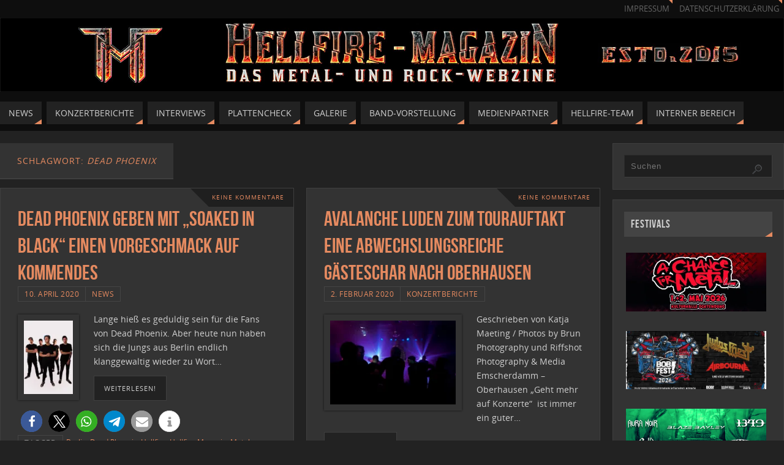

--- FILE ---
content_type: text/html; charset=UTF-8
request_url: https://www.hellfire-magazin.de/tag/dead-phoenix/
body_size: 28418
content:
<!DOCTYPE html>
<html lang="de">
<head>
<meta name="viewport" content="width=device-width, user-scalable=yes, initial-scale=1.0, minimum-scale=1.0, maximum-scale=3.0">
<meta http-equiv="Content-Type" content="text/html; charset=UTF-8" />
<link rel="profile" href="https://gmpg.org/xfn/11" />
<link rel="pingback" href="https://www.hellfire-magazin.de/xmlrpc.php" />
<title>Dead Phoenix &#8211; Hellfire-Magazin</title>
<meta name='robots' content='max-image-preview:large' />
	<style>img:is([sizes="auto" i], [sizes^="auto," i]) { contain-intrinsic-size: 3000px 1500px }</style>
	<link rel='dns-prefetch' href='//stats.wp.com' />
<link rel='dns-prefetch' href='//v0.wordpress.com' />
<link rel='preconnect' href='//i0.wp.com' />
<link rel='preconnect' href='//c0.wp.com' />
<link rel="alternate" type="application/rss+xml" title="Hellfire-Magazin &raquo; Feed" href="https://www.hellfire-magazin.de/feed/" />
<link rel="alternate" type="application/rss+xml" title="Hellfire-Magazin &raquo; Kommentar-Feed" href="https://www.hellfire-magazin.de/comments/feed/" />
<link rel="alternate" type="application/rss+xml" title="Hellfire-Magazin &raquo; Schlagwort-Feed zu Dead Phoenix" href="https://www.hellfire-magazin.de/tag/dead-phoenix/feed/" />
<script type="text/javascript">
/* <![CDATA[ */
window._wpemojiSettings = {"baseUrl":"https:\/\/s.w.org\/images\/core\/emoji\/15.0.3\/72x72\/","ext":".png","svgUrl":"https:\/\/s.w.org\/images\/core\/emoji\/15.0.3\/svg\/","svgExt":".svg","source":{"concatemoji":"https:\/\/www.hellfire-magazin.de\/wp-includes\/js\/wp-emoji-release.min.js?ver=98e032db1bbbd37e36a3baaf486bc62d"}};
/*! This file is auto-generated */
!function(i,n){var o,s,e;function c(e){try{var t={supportTests:e,timestamp:(new Date).valueOf()};sessionStorage.setItem(o,JSON.stringify(t))}catch(e){}}function p(e,t,n){e.clearRect(0,0,e.canvas.width,e.canvas.height),e.fillText(t,0,0);var t=new Uint32Array(e.getImageData(0,0,e.canvas.width,e.canvas.height).data),r=(e.clearRect(0,0,e.canvas.width,e.canvas.height),e.fillText(n,0,0),new Uint32Array(e.getImageData(0,0,e.canvas.width,e.canvas.height).data));return t.every(function(e,t){return e===r[t]})}function u(e,t,n){switch(t){case"flag":return n(e,"\ud83c\udff3\ufe0f\u200d\u26a7\ufe0f","\ud83c\udff3\ufe0f\u200b\u26a7\ufe0f")?!1:!n(e,"\ud83c\uddfa\ud83c\uddf3","\ud83c\uddfa\u200b\ud83c\uddf3")&&!n(e,"\ud83c\udff4\udb40\udc67\udb40\udc62\udb40\udc65\udb40\udc6e\udb40\udc67\udb40\udc7f","\ud83c\udff4\u200b\udb40\udc67\u200b\udb40\udc62\u200b\udb40\udc65\u200b\udb40\udc6e\u200b\udb40\udc67\u200b\udb40\udc7f");case"emoji":return!n(e,"\ud83d\udc26\u200d\u2b1b","\ud83d\udc26\u200b\u2b1b")}return!1}function f(e,t,n){var r="undefined"!=typeof WorkerGlobalScope&&self instanceof WorkerGlobalScope?new OffscreenCanvas(300,150):i.createElement("canvas"),a=r.getContext("2d",{willReadFrequently:!0}),o=(a.textBaseline="top",a.font="600 32px Arial",{});return e.forEach(function(e){o[e]=t(a,e,n)}),o}function t(e){var t=i.createElement("script");t.src=e,t.defer=!0,i.head.appendChild(t)}"undefined"!=typeof Promise&&(o="wpEmojiSettingsSupports",s=["flag","emoji"],n.supports={everything:!0,everythingExceptFlag:!0},e=new Promise(function(e){i.addEventListener("DOMContentLoaded",e,{once:!0})}),new Promise(function(t){var n=function(){try{var e=JSON.parse(sessionStorage.getItem(o));if("object"==typeof e&&"number"==typeof e.timestamp&&(new Date).valueOf()<e.timestamp+604800&&"object"==typeof e.supportTests)return e.supportTests}catch(e){}return null}();if(!n){if("undefined"!=typeof Worker&&"undefined"!=typeof OffscreenCanvas&&"undefined"!=typeof URL&&URL.createObjectURL&&"undefined"!=typeof Blob)try{var e="postMessage("+f.toString()+"("+[JSON.stringify(s),u.toString(),p.toString()].join(",")+"));",r=new Blob([e],{type:"text/javascript"}),a=new Worker(URL.createObjectURL(r),{name:"wpTestEmojiSupports"});return void(a.onmessage=function(e){c(n=e.data),a.terminate(),t(n)})}catch(e){}c(n=f(s,u,p))}t(n)}).then(function(e){for(var t in e)n.supports[t]=e[t],n.supports.everything=n.supports.everything&&n.supports[t],"flag"!==t&&(n.supports.everythingExceptFlag=n.supports.everythingExceptFlag&&n.supports[t]);n.supports.everythingExceptFlag=n.supports.everythingExceptFlag&&!n.supports.flag,n.DOMReady=!1,n.readyCallback=function(){n.DOMReady=!0}}).then(function(){return e}).then(function(){var e;n.supports.everything||(n.readyCallback(),(e=n.source||{}).concatemoji?t(e.concatemoji):e.wpemoji&&e.twemoji&&(t(e.twemoji),t(e.wpemoji)))}))}((window,document),window._wpemojiSettings);
/* ]]> */
</script>
<link rel='stylesheet' id='twb-open-sans-css' href='https://fonts.googleapis.com/css?family=Open+Sans%3A300%2C400%2C500%2C600%2C700%2C800&#038;display=swap&#038;ver=6.7.4' type='text/css' media='all' />
<link rel='stylesheet' id='twbbwg-global-css' href='https://www.hellfire-magazin.de/wp-content/plugins/photo-gallery/booster/assets/css/global.css?ver=1.0.0' type='text/css' media='all' />
<style id='wp-emoji-styles-inline-css' type='text/css'>

	img.wp-smiley, img.emoji {
		display: inline !important;
		border: none !important;
		box-shadow: none !important;
		height: 1em !important;
		width: 1em !important;
		margin: 0 0.07em !important;
		vertical-align: -0.1em !important;
		background: none !important;
		padding: 0 !important;
	}
</style>
<link rel='stylesheet' id='wp-block-library-css' href='https://c0.wp.com/c/6.7.4/wp-includes/css/dist/block-library/style.min.css' type='text/css' media='all' />
<style id='classic-theme-styles-inline-css' type='text/css'>
/*! This file is auto-generated */
.wp-block-button__link{color:#fff;background-color:#32373c;border-radius:9999px;box-shadow:none;text-decoration:none;padding:calc(.667em + 2px) calc(1.333em + 2px);font-size:1.125em}.wp-block-file__button{background:#32373c;color:#fff;text-decoration:none}
</style>
<style id='global-styles-inline-css' type='text/css'>
:root{--wp--preset--aspect-ratio--square: 1;--wp--preset--aspect-ratio--4-3: 4/3;--wp--preset--aspect-ratio--3-4: 3/4;--wp--preset--aspect-ratio--3-2: 3/2;--wp--preset--aspect-ratio--2-3: 2/3;--wp--preset--aspect-ratio--16-9: 16/9;--wp--preset--aspect-ratio--9-16: 9/16;--wp--preset--color--black: #000000;--wp--preset--color--cyan-bluish-gray: #abb8c3;--wp--preset--color--white: #ffffff;--wp--preset--color--pale-pink: #f78da7;--wp--preset--color--vivid-red: #cf2e2e;--wp--preset--color--luminous-vivid-orange: #ff6900;--wp--preset--color--luminous-vivid-amber: #fcb900;--wp--preset--color--light-green-cyan: #7bdcb5;--wp--preset--color--vivid-green-cyan: #00d084;--wp--preset--color--pale-cyan-blue: #8ed1fc;--wp--preset--color--vivid-cyan-blue: #0693e3;--wp--preset--color--vivid-purple: #9b51e0;--wp--preset--gradient--vivid-cyan-blue-to-vivid-purple: linear-gradient(135deg,rgba(6,147,227,1) 0%,rgb(155,81,224) 100%);--wp--preset--gradient--light-green-cyan-to-vivid-green-cyan: linear-gradient(135deg,rgb(122,220,180) 0%,rgb(0,208,130) 100%);--wp--preset--gradient--luminous-vivid-amber-to-luminous-vivid-orange: linear-gradient(135deg,rgba(252,185,0,1) 0%,rgba(255,105,0,1) 100%);--wp--preset--gradient--luminous-vivid-orange-to-vivid-red: linear-gradient(135deg,rgba(255,105,0,1) 0%,rgb(207,46,46) 100%);--wp--preset--gradient--very-light-gray-to-cyan-bluish-gray: linear-gradient(135deg,rgb(238,238,238) 0%,rgb(169,184,195) 100%);--wp--preset--gradient--cool-to-warm-spectrum: linear-gradient(135deg,rgb(74,234,220) 0%,rgb(151,120,209) 20%,rgb(207,42,186) 40%,rgb(238,44,130) 60%,rgb(251,105,98) 80%,rgb(254,248,76) 100%);--wp--preset--gradient--blush-light-purple: linear-gradient(135deg,rgb(255,206,236) 0%,rgb(152,150,240) 100%);--wp--preset--gradient--blush-bordeaux: linear-gradient(135deg,rgb(254,205,165) 0%,rgb(254,45,45) 50%,rgb(107,0,62) 100%);--wp--preset--gradient--luminous-dusk: linear-gradient(135deg,rgb(255,203,112) 0%,rgb(199,81,192) 50%,rgb(65,88,208) 100%);--wp--preset--gradient--pale-ocean: linear-gradient(135deg,rgb(255,245,203) 0%,rgb(182,227,212) 50%,rgb(51,167,181) 100%);--wp--preset--gradient--electric-grass: linear-gradient(135deg,rgb(202,248,128) 0%,rgb(113,206,126) 100%);--wp--preset--gradient--midnight: linear-gradient(135deg,rgb(2,3,129) 0%,rgb(40,116,252) 100%);--wp--preset--font-size--small: 13px;--wp--preset--font-size--medium: 20px;--wp--preset--font-size--large: 36px;--wp--preset--font-size--x-large: 42px;--wp--preset--spacing--20: 0.44rem;--wp--preset--spacing--30: 0.67rem;--wp--preset--spacing--40: 1rem;--wp--preset--spacing--50: 1.5rem;--wp--preset--spacing--60: 2.25rem;--wp--preset--spacing--70: 3.38rem;--wp--preset--spacing--80: 5.06rem;--wp--preset--shadow--natural: 6px 6px 9px rgba(0, 0, 0, 0.2);--wp--preset--shadow--deep: 12px 12px 50px rgba(0, 0, 0, 0.4);--wp--preset--shadow--sharp: 6px 6px 0px rgba(0, 0, 0, 0.2);--wp--preset--shadow--outlined: 6px 6px 0px -3px rgba(255, 255, 255, 1), 6px 6px rgba(0, 0, 0, 1);--wp--preset--shadow--crisp: 6px 6px 0px rgba(0, 0, 0, 1);}:where(.is-layout-flex){gap: 0.5em;}:where(.is-layout-grid){gap: 0.5em;}body .is-layout-flex{display: flex;}.is-layout-flex{flex-wrap: wrap;align-items: center;}.is-layout-flex > :is(*, div){margin: 0;}body .is-layout-grid{display: grid;}.is-layout-grid > :is(*, div){margin: 0;}:where(.wp-block-columns.is-layout-flex){gap: 2em;}:where(.wp-block-columns.is-layout-grid){gap: 2em;}:where(.wp-block-post-template.is-layout-flex){gap: 1.25em;}:where(.wp-block-post-template.is-layout-grid){gap: 1.25em;}.has-black-color{color: var(--wp--preset--color--black) !important;}.has-cyan-bluish-gray-color{color: var(--wp--preset--color--cyan-bluish-gray) !important;}.has-white-color{color: var(--wp--preset--color--white) !important;}.has-pale-pink-color{color: var(--wp--preset--color--pale-pink) !important;}.has-vivid-red-color{color: var(--wp--preset--color--vivid-red) !important;}.has-luminous-vivid-orange-color{color: var(--wp--preset--color--luminous-vivid-orange) !important;}.has-luminous-vivid-amber-color{color: var(--wp--preset--color--luminous-vivid-amber) !important;}.has-light-green-cyan-color{color: var(--wp--preset--color--light-green-cyan) !important;}.has-vivid-green-cyan-color{color: var(--wp--preset--color--vivid-green-cyan) !important;}.has-pale-cyan-blue-color{color: var(--wp--preset--color--pale-cyan-blue) !important;}.has-vivid-cyan-blue-color{color: var(--wp--preset--color--vivid-cyan-blue) !important;}.has-vivid-purple-color{color: var(--wp--preset--color--vivid-purple) !important;}.has-black-background-color{background-color: var(--wp--preset--color--black) !important;}.has-cyan-bluish-gray-background-color{background-color: var(--wp--preset--color--cyan-bluish-gray) !important;}.has-white-background-color{background-color: var(--wp--preset--color--white) !important;}.has-pale-pink-background-color{background-color: var(--wp--preset--color--pale-pink) !important;}.has-vivid-red-background-color{background-color: var(--wp--preset--color--vivid-red) !important;}.has-luminous-vivid-orange-background-color{background-color: var(--wp--preset--color--luminous-vivid-orange) !important;}.has-luminous-vivid-amber-background-color{background-color: var(--wp--preset--color--luminous-vivid-amber) !important;}.has-light-green-cyan-background-color{background-color: var(--wp--preset--color--light-green-cyan) !important;}.has-vivid-green-cyan-background-color{background-color: var(--wp--preset--color--vivid-green-cyan) !important;}.has-pale-cyan-blue-background-color{background-color: var(--wp--preset--color--pale-cyan-blue) !important;}.has-vivid-cyan-blue-background-color{background-color: var(--wp--preset--color--vivid-cyan-blue) !important;}.has-vivid-purple-background-color{background-color: var(--wp--preset--color--vivid-purple) !important;}.has-black-border-color{border-color: var(--wp--preset--color--black) !important;}.has-cyan-bluish-gray-border-color{border-color: var(--wp--preset--color--cyan-bluish-gray) !important;}.has-white-border-color{border-color: var(--wp--preset--color--white) !important;}.has-pale-pink-border-color{border-color: var(--wp--preset--color--pale-pink) !important;}.has-vivid-red-border-color{border-color: var(--wp--preset--color--vivid-red) !important;}.has-luminous-vivid-orange-border-color{border-color: var(--wp--preset--color--luminous-vivid-orange) !important;}.has-luminous-vivid-amber-border-color{border-color: var(--wp--preset--color--luminous-vivid-amber) !important;}.has-light-green-cyan-border-color{border-color: var(--wp--preset--color--light-green-cyan) !important;}.has-vivid-green-cyan-border-color{border-color: var(--wp--preset--color--vivid-green-cyan) !important;}.has-pale-cyan-blue-border-color{border-color: var(--wp--preset--color--pale-cyan-blue) !important;}.has-vivid-cyan-blue-border-color{border-color: var(--wp--preset--color--vivid-cyan-blue) !important;}.has-vivid-purple-border-color{border-color: var(--wp--preset--color--vivid-purple) !important;}.has-vivid-cyan-blue-to-vivid-purple-gradient-background{background: var(--wp--preset--gradient--vivid-cyan-blue-to-vivid-purple) !important;}.has-light-green-cyan-to-vivid-green-cyan-gradient-background{background: var(--wp--preset--gradient--light-green-cyan-to-vivid-green-cyan) !important;}.has-luminous-vivid-amber-to-luminous-vivid-orange-gradient-background{background: var(--wp--preset--gradient--luminous-vivid-amber-to-luminous-vivid-orange) !important;}.has-luminous-vivid-orange-to-vivid-red-gradient-background{background: var(--wp--preset--gradient--luminous-vivid-orange-to-vivid-red) !important;}.has-very-light-gray-to-cyan-bluish-gray-gradient-background{background: var(--wp--preset--gradient--very-light-gray-to-cyan-bluish-gray) !important;}.has-cool-to-warm-spectrum-gradient-background{background: var(--wp--preset--gradient--cool-to-warm-spectrum) !important;}.has-blush-light-purple-gradient-background{background: var(--wp--preset--gradient--blush-light-purple) !important;}.has-blush-bordeaux-gradient-background{background: var(--wp--preset--gradient--blush-bordeaux) !important;}.has-luminous-dusk-gradient-background{background: var(--wp--preset--gradient--luminous-dusk) !important;}.has-pale-ocean-gradient-background{background: var(--wp--preset--gradient--pale-ocean) !important;}.has-electric-grass-gradient-background{background: var(--wp--preset--gradient--electric-grass) !important;}.has-midnight-gradient-background{background: var(--wp--preset--gradient--midnight) !important;}.has-small-font-size{font-size: var(--wp--preset--font-size--small) !important;}.has-medium-font-size{font-size: var(--wp--preset--font-size--medium) !important;}.has-large-font-size{font-size: var(--wp--preset--font-size--large) !important;}.has-x-large-font-size{font-size: var(--wp--preset--font-size--x-large) !important;}
:where(.wp-block-post-template.is-layout-flex){gap: 1.25em;}:where(.wp-block-post-template.is-layout-grid){gap: 1.25em;}
:where(.wp-block-columns.is-layout-flex){gap: 2em;}:where(.wp-block-columns.is-layout-grid){gap: 2em;}
:root :where(.wp-block-pullquote){font-size: 1.5em;line-height: 1.6;}
</style>
<link rel='stylesheet' id='bwg_fonts-css' href='https://www.hellfire-magazin.de/wp-content/plugins/photo-gallery/css/bwg-fonts/fonts.css?ver=0.0.1' type='text/css' media='all' />
<link rel='stylesheet' id='sumoselect-css' href='https://www.hellfire-magazin.de/wp-content/plugins/photo-gallery/css/sumoselect.min.css?ver=3.4.6' type='text/css' media='all' />
<link rel='stylesheet' id='mCustomScrollbar-css' href='https://www.hellfire-magazin.de/wp-content/plugins/photo-gallery/css/jquery.mCustomScrollbar.min.css?ver=3.1.5' type='text/css' media='all' />
<link rel='stylesheet' id='bwg_frontend-css' href='https://www.hellfire-magazin.de/wp-content/plugins/photo-gallery/css/styles.min.css?ver=1.8.35' type='text/css' media='all' />
<link rel='stylesheet' id='fancybox-0-css' href='https://www.hellfire-magazin.de/wp-content/plugins/nextgen-gallery/static/Lightbox/fancybox/jquery.fancybox-1.3.4.css?ver=4.0.3' type='text/css' media='all' />
<link rel='stylesheet' id='ngg_trigger_buttons-css' href='https://www.hellfire-magazin.de/wp-content/plugins/nextgen-gallery/static/GalleryDisplay/trigger_buttons.css?ver=4.0.3' type='text/css' media='all' />
<link rel='stylesheet' id='fontawesome_v4_shim_style-css' href='https://www.hellfire-magazin.de/wp-content/plugins/nextgen-gallery/static/FontAwesome/css/v4-shims.min.css?ver=98e032db1bbbd37e36a3baaf486bc62d' type='text/css' media='all' />
<link rel='stylesheet' id='fontawesome-css' href='https://www.hellfire-magazin.de/wp-content/plugins/nextgen-gallery/static/FontAwesome/css/all.min.css?ver=98e032db1bbbd37e36a3baaf486bc62d' type='text/css' media='all' />
<link rel='stylesheet' id='nextgen_pagination_style-css' href='https://www.hellfire-magazin.de/wp-content/plugins/nextgen-gallery/static/GalleryDisplay/pagination_style.css?ver=4.0.3' type='text/css' media='all' />
<link rel='stylesheet' id='nextgen_basic_thumbnails_style-css' href='https://www.hellfire-magazin.de/wp-content/plugins/nextgen-gallery/static/Thumbnails/nextgen_basic_thumbnails.css?ver=4.0.3' type='text/css' media='all' />
<link rel='stylesheet' id='chld_thm_cfg_parent-css' href='https://www.hellfire-magazin.de/wp-content/themes/parabola/style.css?ver=98e032db1bbbd37e36a3baaf486bc62d' type='text/css' media='all' />
<link rel='stylesheet' id='parabola-fonts-css' href='https://www.hellfire-magazin.de/wp-content/themes/parabola/fonts/fontfaces.css?ver=2.4.2' type='text/css' media='all' />
<link rel='stylesheet' id='parabola-style-css' href='https://www.hellfire-magazin.de/wp-content/themes/parabola-child/style.css?ver=2.4.2' type='text/css' media='all' />
<style id='parabola-style-inline-css' type='text/css'>
#header, #main, .topmenu, #colophon, #footer2-inner { max-width: 1280px; } #container.one-column { } #container.two-columns-right #secondary { width:280px; float:right; } #container.two-columns-right #content { width:980px; float:left; } /*fallback*/ #container.two-columns-right #content { width:calc(100% - 300px); float:left; } #container.two-columns-left #primary { width:280px; float:left; } #container.two-columns-left #content { width:980px; float:right; } /*fallback*/ #container.two-columns-left #content { width:-moz-calc(100% - 300px); float:right; width:-webkit-calc(100% - 300px); width:calc(100% - 300px); } #container.three-columns-right .sidey { width:140px; float:left; } #container.three-columns-right #primary { margin-left:20px; margin-right:20px; } #container.three-columns-right #content { width:960px; float:left; } /*fallback*/ #container.three-columns-right #content { width:-moz-calc(100% - 320px); float:left; width:-webkit-calc(100% - 320px); width:calc(100% - 320px);} #container.three-columns-left .sidey { width:140px; float:left; } #container.three-columns-left #secondary {margin-left:20px; margin-right:20px; } #container.three-columns-left #content { width:960px; float:right;} /*fallback*/ #container.three-columns-left #content { width:-moz-calc(100% - 320px); float:right; width:-webkit-calc(100% - 320px); width:calc(100% - 320px); } #container.three-columns-sided .sidey { width:140px; float:left; } #container.three-columns-sided #secondary { float:right; } #container.three-columns-sided #content { width:960px; float:right; /*fallback*/ width:-moz-calc(100% - 320px); float:right; width:-webkit-calc(100% - 320px); float:right; width:calc(100% - 320px); float:right; margin: 0 160px 0 -1280px; } body { font-family: "Open Sans"; } #content h1.entry-title a, #content h2.entry-title a, #content h1.entry-title , #content h2.entry-title, #frontpage .nivo-caption h3, .column-header-image, .column-header-noimage, .columnmore { font-family: "Bebas Neue"; } .widget-title, .widget-title a { line-height: normal; font-family: "Bebas Neue"; } .entry-content h1, .entry-content h2, .entry-content h3, .entry-content h4, .entry-content h5, .entry-content h6, h3#comments-title, #comments #reply-title { font-family: "Yanone Kaffeesatz Regular"; } #site-title span a { font-family: "Oswald Stencil"; } #access ul li a, #access ul li a span { font-family: "Open Sans"; } body { color: #D0D0D0; background-color: #222222 } a { color: #e58a60; } a:hover { color: #E6AC27; } #header-full { background-color: #0e0e0e; } #site-title span a { color:#e58a60; } #site-description { color:#D0d0d0; background-color: rgba(51,51,51,0.3); padding-left: 6px; } .socials a { background-color: #e58a60; } .socials .socials-hover { background-color: #222222; } .breadcrumbs:before { border-color: transparent transparent transparent #D0D0D0; } #access a, #nav-toggle span { color: #d0d0d0; background-color: #222222; } @media (max-width: 650px) { #access, #nav-toggle { background-color: #222222; } } #access a:hover { color: #E6AC27; background-color: #1b1b1b; } #access > .menu > ul > li > a:after, #access > .menu > ul ul:after { border-color: transparent transparent #e58a60 transparent; } #access ul li:hover a:after { border-bottom-color:#E6AC27;} #access ul li.current_page_item > a, #access ul li.current-menu-item > a, /*#access ul li.current_page_parent > a, #access ul li.current-menu-parent > a,*/ #access ul li.current_page_ancestor > a, #access ul li.current-menu-ancestor > a { color: #eeeeee; background-color: #404040; } #access ul li.current_page_item > a:hover, #access ul li.current-menu-item > a:hover, /*#access ul li.current_page_parent > a:hover, #access ul li.current-menu-parent > a:hover,*/ #access ul li.current_page_ancestor > a:hover, #access ul li.current-menu-ancestor > a:hover { color: #E6AC27; } #access ul ul { box-shadow: 3px 3px 0 rgba(0,0,0,0.3); } .topmenu ul li a { color: #666666; } .topmenu ul li a:after { border-color: #e58a60 transparent transparent transparent; } .topmenu ul li a:hover:after {border-top-color:#E6AC27} .topmenu ul li a:hover { color: #666666; background-color: #FFFFFF; } div.post, div.page, div.hentry, div.product, div[class^='post-'], #comments, .comments, .column-text, .column-image, #srights, #slefts, #front-text3, #front-text4, .page-title, .page-header, article.post, article.page, article.hentry, .contentsearch, #author-info, #nav-below, .yoyo > li, .woocommerce #mainwoo { background-color: #333333; } div.post, div.page, div.hentry, .sidey .widget-container, #comments, .commentlist .comment-body, article.post, article.page, article.hentry, #nav-below, .page-header, .yoyo > li, #front-text3, #front-text4 { border-color: #3f3f3f; } #author-info, #entry-author-info { border-color: #1f1f1f; } #entry-author-info #author-avatar, #author-info #author-avatar { border-color: #3f3f3f; } article.sticky:hover { border-color: rgba(230,172,39,.6); } .sidey .widget-container { color: #c0c0c0; background-color: #333333; } .sidey .widget-title { color: #d0d0d0; background-color: #444444; } .sidey .widget-title:after { border-color: transparent transparent #e58a60; } .sidey .widget-container a { color: #e58a60; } .sidey .widget-container a:hover { color: #E6AC27; } .entry-content h1, .entry-content h2, .entry-content h3, .entry-content h4, .entry-content h5, .entry-content h6 { color: #e58a60; } .entry-title, .entry-title a, .page-title { color: #e58a60; } .entry-title a:hover { color: #E6AC27; } #content h3.entry-format { color: #d0d0d0; background-color: #222222; border-color: #222222; } #content h3.entry-format { color: #d0d0d0; background-color: #222222; border-color: #222222; } .comments-link { background-color: #1f1f1f; } .comments-link:before { border-color: #1f1f1f transparent transparent; } #footer { color: #C0c0c0; background-color: #0e0e0e; } #footer2 { color: #C0c0c0; background-color: #0e0e0e; border-color:rgba(51,51,51,.1); } #footer a { color: #e58a60; } #footer a:hover { color: #E6AC27; } #footer2 a { color: #e58a60; } #footer2 a:hover { color: #E6AC27; } #footer .widget-container { color: #c0c0c0; background-color: #333333; } #footer .widget-title { color: #d0d0d0; background-color: #444444; } #footer .widget-title:after { border-color: transparent transparent #e58a60; } .footermenu ul li a:after { border-color: transparent transparent #e58a60 transparent; } a.continue-reading-link { color:#d0d0d0 !important; background:#222222; border-color:#3f3f3f; } a.continue-reading-link:hover { background-color:#e58a60; } .button, #respond .form-submit input#submit { background-color: #1f1f1f; border-color: #3f3f3f; } .button:hover, #respond .form-submit input#submit:hover { border-color: #2b2b2b; } .entry-content tr th, .entry-content thead th { color: #333333; background-color: #e58a60; } .entry-content fieldset, .entry-content tr td { border-color: #2b2b2b; } hr { background-color: #2b2b2b; } input[type="text"], input[type="password"], input[type="email"], textarea, select, input[type="color"],input[type="date"],input[type="datetime"],input[type="datetime-local"],input[type="month"],input[type="number"],input[type="range"], input[type="search"],input[type="tel"],input[type="time"],input[type="url"],input[type="week"] { background-color: #1f1f1f; border-color: #2b2b2b #3f3f3f #3f3f3f #2b2b2b; color: #D0D0D0; } input[type="submit"], input[type="reset"] { color: #D0D0D0; background-color: #1f1f1f; border-color: #3f3f3f;} input[type="text"]:hover, input[type="password"]:hover, input[type="email"]:hover, textarea:hover, input[type="color"]:hover, input[type="date"]:hover, input[type="datetime"]:hover, input[type="datetime-local"]:hover, input[type="month"]:hover, input[type="number"]:hover, input[type="range"]:hover, input[type="search"]:hover, input[type="tel"]:hover, input[type="time"]:hover, input[type="url"]:hover, input[type="week"]:hover { background-color: rgb(31,31,31); background-color: rgba(31,31,31,0.4); } .entry-content code { border-color: #2b2b2b; background-color: #1f1f1f; } .entry-content pre { background-color: #1f1f1f; } .entry-content blockquote { border-color: #e58a60; background-color: #1f1f1f; } abbr, acronym { border-color: #D0D0D0; } span.edit-link { color: #D0D0D0; background-color: #3f3f3f; border-color: #1f1f1f; } .meta-border .entry-meta span, .meta-border .entry-utility span.bl_posted { border-color: #1f1f1f; } .meta-accented .entry-meta span, .meta-accented .entry-utility span.bl_posted { background-color: #3f3f3f; border-color: #1f1f1f; } .comment-meta a { color: #EEEEEE; } .comment-author { background-color: #1f1f1f; } .comment-details:after { border-color: transparent transparent transparent #1f1f1f; } .comment:hover > div > .comment-author { background-color: #3f3f3f; } .comment:hover > div > .comment-author .comment-details:after { border-color: transparent transparent transparent #3f3f3f; } #respond .form-allowed-tags { color: #EEEEEE; } .comment .reply a { border-color: #3f3f3f; color: #D0D0D0;} .comment .reply a:hover { background-color: #3f3f3f } .nav-next a:hover, .nav-previous a:hover {background: #1f1f1f} .pagination .current { font-weight: bold; } .pagination span, .pagination a { background-color: #333333; } .pagination a:hover { background-color: #222222;color:#e58a60} .page-link em {background-color: #222222; color:#e58a60;} .page-link a em {color:#E6AC27;} .page-link a:hover em {background-color:#1b1b1b;} #searchform input[type="text"] {color:#EEEEEE;} #toTop {border-color:transparent transparent #0e0e0e;} #toTop:after {border-color:transparent transparent #333333;} #toTop:hover:after {border-bottom-color:#e58a60;} .caption-accented .wp-caption { background-color:rgb(229,138,96); background-color:rgba(229,138,96,0.8); color:#333333} .meta-themed .entry-meta span { color: #EEEEEE; background-color: #1f1f1f; border-color: #3f3f3f; } .meta-themed .entry-meta span:hover { background-color: #3f3f3f; } .meta-themed .entry-meta span a:hover { color: #D0D0D0; } .entry-content, .entry-summary, #front-text3, #front-text4 { text-align:Default ; } html { font-size:14px; line-height:1.7em; } #content h1.entry-title, #content h2.entry-title { font-size:34px ;} .widget-title, .widget-title a { font-size:18px ;} .entry-content h1 { font-size: 2.676em; } #frontpage h1 { font-size: 2.076em; } .entry-content h2 { font-size: 2.352em; } #frontpage h2 { font-size: 1.752em; } .entry-content h3 { font-size: 2.028em; } #frontpage h3 { font-size: 1.428em; } .entry-content h4 { font-size: 1.704em; } #frontpage h4 { font-size: 1.104em; } .entry-content h5 { font-size: 1.38em; } #frontpage h5 { font-size: 0.78em; } .entry-content h6 { font-size: 1.056em; } #frontpage h6 { font-size: 0.456em; } #site-title span a { font-size:38px ;} #access ul li a { font-size:14px ;} #access ul ul ul a {font-size:12px;} .nocomments, .nocomments2 {display:none;} #header-container > div:first-child { margin:40px 0 0 0px;} .page h1.entry-title, .home .page h2.entry-title { display:none; } .entry-meta .author { display:none; } .entry-content p, .entry-content ul, .entry-content ol, .entry-content dd, .entry-content pre, .entry-content hr, .commentlist p { margin-bottom: 1.0em; } #header-widget-area { width: 33%; } #branding { height:120px; } @media (max-width: 1920px) {#branding, #bg_image { height:auto; max-width:100%; min-height:inherit !important; } } @media (max-width: 800px) { #content h1.entry-title, #content h2.entry-title { font-size:32.3px ; } #site-title span a { font-size:34.2px;} } @media (max-width: 650px) { #content h1.entry-title, #content h2.entry-title {font-size:30.6px ;} #site-title span a { font-size:30.4px;} } @media (max-width: 480px) { #site-title span a { font-size:22.8px;} } 
</style>
<link rel='stylesheet' id='parabola-mobile-css' href='https://www.hellfire-magazin.de/wp-content/themes/parabola/styles/style-mobile.css?ver=2.4.2' type='text/css' media='all' />
<link rel='stylesheet' id='sp-dsgvo_twbs4_grid-css' href='https://www.hellfire-magazin.de/wp-content/plugins/shapepress-dsgvo/public/css/bootstrap-grid.min.css?ver=3.1.37' type='text/css' media='all' />
<link rel='stylesheet' id='sp-dsgvo-css' href='https://www.hellfire-magazin.de/wp-content/plugins/shapepress-dsgvo/public/css/sp-dsgvo-public.min.css?ver=3.1.37' type='text/css' media='all' />
<link rel='stylesheet' id='sp-dsgvo_popup-css' href='https://www.hellfire-magazin.de/wp-content/plugins/shapepress-dsgvo/public/css/sp-dsgvo-popup.min.css?ver=3.1.37' type='text/css' media='all' />
<link rel='stylesheet' id='simplebar-css' href='https://www.hellfire-magazin.de/wp-content/plugins/shapepress-dsgvo/public/css/simplebar.min.css?ver=98e032db1bbbd37e36a3baaf486bc62d' type='text/css' media='all' />
<script type="text/javascript" src="https://c0.wp.com/c/6.7.4/wp-includes/js/jquery/jquery.min.js" id="jquery-core-js"></script>
<script type="text/javascript" src="https://c0.wp.com/c/6.7.4/wp-includes/js/jquery/jquery-migrate.min.js" id="jquery-migrate-js"></script>
<script type="text/javascript" src="https://www.hellfire-magazin.de/wp-content/plugins/photo-gallery/booster/assets/js/circle-progress.js?ver=1.2.2" id="twbbwg-circle-js"></script>
<script type="text/javascript" id="twbbwg-global-js-extra">
/* <![CDATA[ */
var twb = {"nonce":"d85fa6f3c4","ajax_url":"https:\/\/www.hellfire-magazin.de\/wp-admin\/admin-ajax.php","plugin_url":"https:\/\/www.hellfire-magazin.de\/wp-content\/plugins\/photo-gallery\/booster","href":"https:\/\/www.hellfire-magazin.de\/wp-admin\/admin.php?page=twbbwg_photo-gallery"};
var twb = {"nonce":"d85fa6f3c4","ajax_url":"https:\/\/www.hellfire-magazin.de\/wp-admin\/admin-ajax.php","plugin_url":"https:\/\/www.hellfire-magazin.de\/wp-content\/plugins\/photo-gallery\/booster","href":"https:\/\/www.hellfire-magazin.de\/wp-admin\/admin.php?page=twbbwg_photo-gallery"};
/* ]]> */
</script>
<script type="text/javascript" src="https://www.hellfire-magazin.de/wp-content/plugins/photo-gallery/booster/assets/js/global.js?ver=1.0.0" id="twbbwg-global-js"></script>
<script type="text/javascript" src="https://www.hellfire-magazin.de/wp-content/plugins/photo-gallery/js/jquery.sumoselect.min.js?ver=3.4.6" id="sumoselect-js"></script>
<script type="text/javascript" src="https://www.hellfire-magazin.de/wp-content/plugins/photo-gallery/js/tocca.min.js?ver=2.0.9" id="bwg_mobile-js"></script>
<script type="text/javascript" src="https://www.hellfire-magazin.de/wp-content/plugins/photo-gallery/js/jquery.mCustomScrollbar.concat.min.js?ver=3.1.5" id="mCustomScrollbar-js"></script>
<script type="text/javascript" src="https://www.hellfire-magazin.de/wp-content/plugins/photo-gallery/js/jquery.fullscreen.min.js?ver=0.6.0" id="jquery-fullscreen-js"></script>
<script type="text/javascript" id="bwg_frontend-js-extra">
/* <![CDATA[ */
var bwg_objectsL10n = {"bwg_field_required":"Feld ist erforderlich.","bwg_mail_validation":"Dies ist keine g\u00fcltige E-Mail-Adresse.","bwg_search_result":"Es gibt keine Bilder, die deiner Suche entsprechen.","bwg_select_tag":"Select Tag","bwg_order_by":"Order By","bwg_search":"Suchen","bwg_show_ecommerce":"Show Ecommerce","bwg_hide_ecommerce":"Hide Ecommerce","bwg_show_comments":"Kommentare anzeigen","bwg_hide_comments":"Kommentare ausblenden","bwg_restore":"Wiederherstellen","bwg_maximize":"Maximieren","bwg_fullscreen":"Vollbild","bwg_exit_fullscreen":"Vollbild verlassen","bwg_search_tag":"SEARCH...","bwg_tag_no_match":"No tags found","bwg_all_tags_selected":"All tags selected","bwg_tags_selected":"tags selected","play":"Wiedergeben","pause":"Pause","is_pro":"","bwg_play":"Wiedergeben","bwg_pause":"Pause","bwg_hide_info":"Info ausblenden","bwg_show_info":"Info anzeigen","bwg_hide_rating":"Hide rating","bwg_show_rating":"Show rating","ok":"Ok","cancel":"Cancel","select_all":"Select all","lazy_load":"0","lazy_loader":"https:\/\/www.hellfire-magazin.de\/wp-content\/plugins\/photo-gallery\/images\/ajax_loader.png","front_ajax":"0","bwg_tag_see_all":"see all tags","bwg_tag_see_less":"see less tags"};
/* ]]> */
</script>
<script type="text/javascript" src="https://www.hellfire-magazin.de/wp-content/plugins/photo-gallery/js/scripts.min.js?ver=1.8.35" id="bwg_frontend-js"></script>
<script type="text/javascript" id="tabs_js-js-extra">
/* <![CDATA[ */
var tabs_ajax = {"tabs_ajaxurl":"https:\/\/www.hellfire-magazin.de\/wp-admin\/admin-ajax.php"};
/* ]]> */
</script>
<script type="text/javascript" src="https://www.hellfire-magazin.de/wp-content/plugins/tabs/assets/frontend/js/scripts.js?ver=98e032db1bbbd37e36a3baaf486bc62d" id="tabs_js-js"></script>
<script type="text/javascript" id="photocrati_ajax-js-extra">
/* <![CDATA[ */
var photocrati_ajax = {"url":"https:\/\/www.hellfire-magazin.de\/index.php?photocrati_ajax=1","rest_url":"https:\/\/www.hellfire-magazin.de\/wp-json\/","wp_home_url":"https:\/\/www.hellfire-magazin.de","wp_site_url":"https:\/\/www.hellfire-magazin.de","wp_root_url":"https:\/\/www.hellfire-magazin.de","wp_plugins_url":"https:\/\/www.hellfire-magazin.de\/wp-content\/plugins","wp_content_url":"https:\/\/www.hellfire-magazin.de\/wp-content","wp_includes_url":"https:\/\/www.hellfire-magazin.de\/wp-includes\/","ngg_param_slug":"nggallery","rest_nonce":"bed1d2df63"};
/* ]]> */
</script>
<script type="text/javascript" src="https://www.hellfire-magazin.de/wp-content/plugins/nextgen-gallery/static/Legacy/ajax.min.js?ver=4.0.3" id="photocrati_ajax-js"></script>
<script type="text/javascript" src="https://www.hellfire-magazin.de/wp-content/plugins/nextgen-gallery/static/FontAwesome/js/v4-shims.min.js?ver=5.3.1" id="fontawesome_v4_shim-js"></script>
<script type="text/javascript" defer crossorigin="anonymous" data-auto-replace-svg="false" data-keep-original-source="false" data-search-pseudo-elements src="https://www.hellfire-magazin.de/wp-content/plugins/nextgen-gallery/static/FontAwesome/js/all.min.js?ver=5.3.1" id="fontawesome-js"></script>
<script type="text/javascript" src="https://www.hellfire-magazin.de/wp-content/plugins/nextgen-gallery/static/Thumbnails/nextgen_basic_thumbnails.js?ver=4.0.3" id="nextgen_basic_thumbnails_script-js"></script>
<script type="text/javascript" id="parabola-frontend-js-extra">
/* <![CDATA[ */
var parabola_settings = {"masonry":"1","magazine":"1","mobile":"1","fitvids":"1"};
/* ]]> */
</script>
<script type="text/javascript" src="https://www.hellfire-magazin.de/wp-content/themes/parabola/js/frontend.js?ver=2.4.2" id="parabola-frontend-js"></script>
<script type="text/javascript" id="sp-dsgvo-js-extra">
/* <![CDATA[ */
var spDsgvoGeneralConfig = {"ajaxUrl":"https:\/\/www.hellfire-magazin.de\/wp-admin\/admin-ajax.php","wpJsonUrl":"https:\/\/www.hellfire-magazin.de\/wp-json\/legalweb\/v1\/","cookieName":"sp_dsgvo_cookie_settings","cookieVersion":"0","cookieLifeTime":"2592000","cookieLifeTimeDismiss":"2592000","locale":"de_DE","privacyPolicyPageId":"1368","privacyPolicyPageUrl":"https:\/\/www.hellfire-magazin.de\/datenschutzerklaerung\/","imprintPageId":"1365","imprintPageUrl":"https:\/\/www.hellfire-magazin.de\/impressum\/","showNoticeOnClose":"1","initialDisplayType":"policy_popup","allIntegrationSlugs":["youtube"],"noticeHideEffect":"none","noticeOnScroll":"","noticeOnScrollOffset":"100","currentPageId":"122872","forceCookieInfo":"1","clientSideBlocking":"0"};
var spDsgvoIntegrationConfig = [{"slug":"youtube","category":"embeddings","cookieNames":"","insertLocation":"","usedTagmanager":"","jsCode":"","hosts":"youtu.be;youtube.com;youtube.;youtube-nocookie.com","placeholder":"<div class=\"sp-dsgvo sp-dsgvo-embedding-container sp-dsgvo-embedding-youtube \"><div class=\"sp-dsgvo-blocked-embedding-placeholder sp-dsgvo-blocked-embedding-placeholder-youtube\">  <div class=\"sp-dsgvo-blocked-embedding-placeholder-header\"><img class=\"sp-dsgvo-blocked-embedding-placeholder-header-icon\" src=\"https:\/\/www.hellfire-magazin.de\/wp-content\/plugins\/shapepress-dsgvo\/public\/images\/embeddings\/icon-youtube.svg\"\/>Wir ben\u00f6tigen Ihre Zustimmung um den Inhalt von YouTube laden zu k\u00f6nnen.<\/div>  <div class=\"sp-dsgvo-blocked-embedding-placeholder-body\"><p>Mit dem Klick auf das Video werden durch den mit uns gemeinsam Verantwortlichen Youtube [Google Ireland Limited, Irland] das Video abgespielt, auf Ihrem Endger\u00e4t Skripte geladen, Cookies gespeichert und personenbezogene Daten erfasst. Damit kann Google Aktivit\u00e4ten im Internet verfolgen und Werbung zielgruppengerecht ausspielen. Es erfolgt eine Daten\u00fcbermittlung in die USA, diese verf\u00fcgt \u00fcber keinen EU-konformen Datenschutz. Weitere Informationen finden Sie <a target=\"_blank\" href=\"#\" class=\"sp-dsgvo-navigate-privacy-policy\">hier<\/a>.<\/p>   <div class=\"sp-dsgvo-blocked-embedding-button-container\"> <a href=\"#\" class=\"sp-dsgvo-direct-enable-popup sp-dsgvo-blocked-embedding-button-enable\" data-slug=\"youtube\">Hier klicken um den Inhalt zu aktivieren.<\/a><\/div>  <\/div><\/div><div class=\"sp-dsgvo-hidden-embedding-content sp-dsgvo-hidden-embedding-content-youtube\" data-sp-dsgvo-embedding-slug=\"youtube\">{encodedContent}<\/div><\/div>"}];
/* ]]> */
</script>
<script type="text/javascript" src="https://www.hellfire-magazin.de/wp-content/plugins/shapepress-dsgvo/public/js/sp-dsgvo-public.min.js?ver=3.1.37" id="sp-dsgvo-js"></script>
<link rel="https://api.w.org/" href="https://www.hellfire-magazin.de/wp-json/" /><link rel="alternate" title="JSON" type="application/json" href="https://www.hellfire-magazin.de/wp-json/wp/v2/tags/8229" /><link rel="EditURI" type="application/rsd+xml" title="RSD" href="https://www.hellfire-magazin.de/xmlrpc.php?rsd" />
<style>
		#category-posts-15-internal ul {padding: 0;}
#category-posts-15-internal .cat-post-item img {max-width: initial; max-height: initial; margin: initial;}
#category-posts-15-internal .cat-post-author {margin-bottom: 0;}
#category-posts-15-internal .cat-post-thumbnail {margin: 5px 10px 5px 0;}
#category-posts-15-internal .cat-post-item:before {content: ""; clear: both;}
#category-posts-15-internal .cat-post-excerpt-more {display: inline-block;}
#category-posts-15-internal .cat-post-item {list-style: none; margin: 3px 0 10px; padding: 3px 0;}
#category-posts-15-internal .cat-post-current .cat-post-title {font-weight: bold; text-transform: uppercase;}
#category-posts-15-internal [class*=cat-post-tax] {font-size: 0.85em;}
#category-posts-15-internal [class*=cat-post-tax] * {display:inline-block;}
#category-posts-15-internal .cat-post-item a:after {content: ""; display: table;	clear: both;}
#category-posts-15-internal .cat-post-item a:after {content: ""; clear: both;}
#category-posts-15-internal .cat-post-thumbnail {display:block; float:left; margin:5px 10px 5px 0;}
#category-posts-15-internal .cat-post-crop {overflow:hidden;display:block;}
#category-posts-15-internal p {margin:5px 0 0 0}
#category-posts-15-internal li > div {margin:5px 0 0 0; clear:both;}
#category-posts-15-internal .dashicons {vertical-align:middle;}
#category-posts-15-internal .cat-post-thumbnail .cat-post-crop img {height: 300px;}
#category-posts-15-internal .cat-post-thumbnail .cat-post-crop img {width: 200px;}
#category-posts-15-internal .cat-post-thumbnail .cat-post-crop img {object-fit: cover; max-width: 100%; display: block;}
#category-posts-15-internal .cat-post-thumbnail .cat-post-crop-not-supported img {width: 100%;}
#category-posts-15-internal .cat-post-thumbnail {max-width:100%;}
#category-posts-15-internal .cat-post-item img {margin: initial;}
@font-face {
font-family: 'cat_post';
src: url('https://www.hellfire-magazin.de/wp-content/plugins/category-posts/icons/font/cat_post.eot?58348147');
src: url('https://www.hellfire-magazin.de/wp-content/plugins/category-posts/icons/font/cat_post.eot?58348147#iefix') format('embedded-opentype'),
	   url('https://www.hellfire-magazin.de/wp-content/plugins/category-posts/icons/font/cat_post.woff2?58348147') format('woff2'),
	   url('https://www.hellfire-magazin.de/wp-content/plugins/category-posts/icons/font/cat_post.woff?58348147') format('woff'),
	   url('https://www.hellfire-magazin.de/wp-content/plugins/category-posts/icons/font/cat_post.ttf?58348147') format('truetype');
 font-weight: normal;
 font-style: normal;
}

#category-posts-10-internal ul {padding: 0;}
#category-posts-10-internal .cat-post-item img {max-width: initial; max-height: initial; margin: initial;}
#category-posts-10-internal .cat-post-author {margin-bottom: 0;}
#category-posts-10-internal .cat-post-thumbnail {margin: 5px 10px 5px 0;}
#category-posts-10-internal .cat-post-item:before {content: ""; clear: both;}
#category-posts-10-internal .cat-post-excerpt-more {display: inline-block;}
#category-posts-10-internal .cat-post-item {list-style: none; margin: 3px 0 10px; padding: 3px 0;}
#category-posts-10-internal .cat-post-current .cat-post-title {font-weight: bold; text-transform: uppercase;}
#category-posts-10-internal [class*=cat-post-tax] {font-size: 0.85em;}
#category-posts-10-internal [class*=cat-post-tax] * {display:inline-block;}
#category-posts-10-internal .cat-post-item a:after {content: ""; display: table;	clear: both;}
#category-posts-10-internal .cat-post-thumbnail span {position:relative; display:inline-block;}
#category-posts-10-internal .cat-post-format:after {font-family: "cat_post"; position:absolute; color:#FFFFFF; font-size:64px; line-height: 1; top:calc(50% - 34px); left:calc(50% - 34px);}
#category-posts-10-internal .cat-post-format-aside:after { content: '\f0f6'; }
#category-posts-10-internal .cat-post-format-chat:after { content: '\e802'; }
#category-posts-10-internal .cat-post-format-gallery:after { content: '\e805'; }
#category-posts-10-internal .cat-post-format-link:after { content: '\e809'; }
#category-posts-10-internal .cat-post-format-image:after { content: '\e800'; }
#category-posts-10-internal .cat-post-format-quote:after { content: '\f10d'; }
#category-posts-10-internal .cat-post-format-status:after { content: '\e80a'; }
#category-posts-10-internal .cat-post-format-video:after { content: '\e801'; }
#category-posts-10-internal .cat-post-format-audio:after { content: '\e803'; }
#category-posts-10-internal .cat-post-item a:after {content: ""; clear: both;}
#category-posts-10-internal .cat-post-thumbnail {display:block; float:left; margin:5px 10px 5px 0;}
#category-posts-10-internal .cat-post-crop {overflow:hidden;display:block;}
#category-posts-10-internal p {margin:5px 0 0 0}
#category-posts-10-internal li > div {margin:5px 0 0 0; clear:both;}
#category-posts-10-internal .dashicons {vertical-align:middle;}
#category-posts-10-internal .cat-post-thumbnail .cat-post-crop img {height: 100px;}
#category-posts-10-internal .cat-post-thumbnail .cat-post-crop img {width: 240px;}
#category-posts-10-internal .cat-post-thumbnail .cat-post-crop img {object-fit: cover; max-width: 100%; display: block;}
#category-posts-10-internal .cat-post-thumbnail .cat-post-crop-not-supported img {width: 100%;}
#category-posts-10-internal .cat-post-thumbnail {max-width:100%;}
#category-posts-10-internal .cat-post-item img {margin: initial;}
#category-posts-16-internal ul {padding: 0;}
#category-posts-16-internal .cat-post-item img {max-width: initial; max-height: initial; margin: initial;}
#category-posts-16-internal .cat-post-author {margin-bottom: 0;}
#category-posts-16-internal .cat-post-thumbnail {margin: 5px 10px 5px 0;}
#category-posts-16-internal .cat-post-item:before {content: ""; clear: both;}
#category-posts-16-internal .cat-post-excerpt-more {display: inline-block;}
#category-posts-16-internal .cat-post-item {list-style: none; margin: 3px 0 10px; padding: 3px 0;}
#category-posts-16-internal .cat-post-current .cat-post-title {font-weight: bold; text-transform: uppercase;}
#category-posts-16-internal [class*=cat-post-tax] {font-size: 0.85em;}
#category-posts-16-internal [class*=cat-post-tax] * {display:inline-block;}
#category-posts-16-internal .cat-post-item a:after {content: ""; display: table;	clear: both;}
#category-posts-16-internal .cat-post-item .cat-post-title {overflow: hidden;text-overflow: ellipsis;white-space: initial;display: -webkit-box;-webkit-line-clamp: 2;-webkit-box-orient: vertical;padding-bottom: 0 !important;}
#category-posts-16-internal .cat-post-item a:after {content: ""; clear: both;}
#category-posts-16-internal .cat-post-thumbnail {display:block; float:left; margin:5px 10px 5px 0;}
#category-posts-16-internal .cat-post-crop {overflow:hidden;display:block;}
#category-posts-16-internal p {margin:5px 0 0 0}
#category-posts-16-internal li > div {margin:5px 0 0 0; clear:both;}
#category-posts-16-internal .dashicons {vertical-align:middle;}
#category-posts-16-internal .cat-post-thumbnail .cat-post-crop img {height: 50px;}
#category-posts-16-internal .cat-post-thumbnail .cat-post-crop img {width: 50px;}
#category-posts-16-internal .cat-post-thumbnail .cat-post-crop img {object-fit: cover; max-width: 100%; display: block;}
#category-posts-16-internal .cat-post-thumbnail .cat-post-crop-not-supported img {width: 100%;}
#category-posts-16-internal .cat-post-thumbnail {max-width:100%;}
#category-posts-16-internal .cat-post-item img {margin: initial;}
#category-posts-17-internal ul {padding: 0;}
#category-posts-17-internal .cat-post-item img {max-width: initial; max-height: initial; margin: initial;}
#category-posts-17-internal .cat-post-author {margin-bottom: 0;}
#category-posts-17-internal .cat-post-thumbnail {margin: 5px 10px 5px 0;}
#category-posts-17-internal .cat-post-item:before {content: ""; clear: both;}
#category-posts-17-internal .cat-post-excerpt-more {display: inline-block;}
#category-posts-17-internal .cat-post-item {list-style: none; margin: 3px 0 10px; padding: 3px 0;}
#category-posts-17-internal .cat-post-current .cat-post-title {font-weight: bold; text-transform: uppercase;}
#category-posts-17-internal [class*=cat-post-tax] {font-size: 0.85em;}
#category-posts-17-internal [class*=cat-post-tax] * {display:inline-block;}
#category-posts-17-internal .cat-post-item:after {content: ""; display: table;	clear: both;}
#category-posts-17-internal .cat-post-item .cat-post-title {overflow: hidden;text-overflow: ellipsis;white-space: initial;display: -webkit-box;-webkit-line-clamp: 2;-webkit-box-orient: vertical;padding-bottom: 0 !important;}
#category-posts-17-internal .cat-post-item:after {content: ""; display: table;	clear: both;}
#category-posts-17-internal .cat-post-thumbnail {display:block; float:left; margin:5px 10px 5px 0;}
#category-posts-17-internal .cat-post-crop {overflow:hidden;display:block;}
#category-posts-17-internal p {margin:5px 0 0 0}
#category-posts-17-internal li > div {margin:5px 0 0 0; clear:both;}
#category-posts-17-internal .dashicons {vertical-align:middle;}
#category-posts-17-internal .cat-post-thumbnail .cat-post-crop img {height: 25px;}
#category-posts-17-internal .cat-post-thumbnail .cat-post-crop img {width: 25px;}
#category-posts-17-internal .cat-post-thumbnail .cat-post-crop img {object-fit: cover; max-width: 100%; display: block;}
#category-posts-17-internal .cat-post-thumbnail .cat-post-crop-not-supported img {width: 100%;}
#category-posts-17-internal .cat-post-thumbnail {max-width:100%;}
#category-posts-17-internal .cat-post-item img {margin: initial;}
</style>
			<style>img#wpstats{display:none}</style>
		<style>
    .sp-dsgvo-blocked-embedding-placeholder
    {
        color: #313334;
                    background: linear-gradient(90deg, #e3ffe7 0%, #d9e7ff 100%);            }

    a.sp-dsgvo-blocked-embedding-button-enable,
    a.sp-dsgvo-blocked-embedding-button-enable:hover,
    a.sp-dsgvo-blocked-embedding-button-enable:active {
        color: #313334;
        border-color: #313334;
        border-width: 2px;
    }

            .wp-embed-aspect-16-9 .sp-dsgvo-blocked-embedding-placeholder,
        .vc_video-aspect-ratio-169 .sp-dsgvo-blocked-embedding-placeholder,
        .elementor-aspect-ratio-169 .sp-dsgvo-blocked-embedding-placeholder{
            margin-top: -56.25%; /*16:9*/
        }

        .wp-embed-aspect-4-3 .sp-dsgvo-blocked-embedding-placeholder,
        .vc_video-aspect-ratio-43 .sp-dsgvo-blocked-embedding-placeholder,
        .elementor-aspect-ratio-43 .sp-dsgvo-blocked-embedding-placeholder{
            margin-top: -75%;
        }

        .wp-embed-aspect-3-2 .sp-dsgvo-blocked-embedding-placeholder,
        .vc_video-aspect-ratio-32 .sp-dsgvo-blocked-embedding-placeholder,
        .elementor-aspect-ratio-32 .sp-dsgvo-blocked-embedding-placeholder{
            margin-top: -66.66%;
        }
    </style>
            <style>
                /* latin */
                @font-face {
                    font-family: 'Roboto';
                    font-style: italic;
                    font-weight: 300;
                    src: local('Roboto Light Italic'),
                    local('Roboto-LightItalic'),
                    url(https://www.hellfire-magazin.de/wp-content/plugins/shapepress-dsgvo/public/css/fonts/roboto/Roboto-LightItalic-webfont.woff) format('woff');
                    font-display: swap;

                }

                /* latin */
                @font-face {
                    font-family: 'Roboto';
                    font-style: italic;
                    font-weight: 400;
                    src: local('Roboto Italic'),
                    local('Roboto-Italic'),
                    url(https://www.hellfire-magazin.de/wp-content/plugins/shapepress-dsgvo/public/css/fonts/roboto/Roboto-Italic-webfont.woff) format('woff');
                    font-display: swap;
                }

                /* latin */
                @font-face {
                    font-family: 'Roboto';
                    font-style: italic;
                    font-weight: 700;
                    src: local('Roboto Bold Italic'),
                    local('Roboto-BoldItalic'),
                    url(https://www.hellfire-magazin.de/wp-content/plugins/shapepress-dsgvo/public/css/fonts/roboto/Roboto-BoldItalic-webfont.woff) format('woff');
                    font-display: swap;
                }

                /* latin */
                @font-face {
                    font-family: 'Roboto';
                    font-style: italic;
                    font-weight: 900;
                    src: local('Roboto Black Italic'),
                    local('Roboto-BlackItalic'),
                    url(https://www.hellfire-magazin.de/wp-content/plugins/shapepress-dsgvo/public/css/fonts/roboto/Roboto-BlackItalic-webfont.woff) format('woff');
                    font-display: swap;
                }

                /* latin */
                @font-face {
                    font-family: 'Roboto';
                    font-style: normal;
                    font-weight: 300;
                    src: local('Roboto Light'),
                    local('Roboto-Light'),
                    url(https://www.hellfire-magazin.de/wp-content/plugins/shapepress-dsgvo/public/css/fonts/roboto/Roboto-Light-webfont.woff) format('woff');
                    font-display: swap;
                }

                /* latin */
                @font-face {
                    font-family: 'Roboto';
                    font-style: normal;
                    font-weight: 400;
                    src: local('Roboto Regular'),
                    local('Roboto-Regular'),
                    url(https://www.hellfire-magazin.de/wp-content/plugins/shapepress-dsgvo/public/css/fonts/roboto/Roboto-Regular-webfont.woff) format('woff');
                    font-display: swap;
                }

                /* latin */
                @font-face {
                    font-family: 'Roboto';
                    font-style: normal;
                    font-weight: 700;
                    src: local('Roboto Bold'),
                    local('Roboto-Bold'),
                    url(https://www.hellfire-magazin.de/wp-content/plugins/shapepress-dsgvo/public/css/fonts/roboto/Roboto-Bold-webfont.woff) format('woff');
                    font-display: swap;
                }

                /* latin */
                @font-face {
                    font-family: 'Roboto';
                    font-style: normal;
                    font-weight: 900;
                    src: local('Roboto Black'),
                    local('Roboto-Black'),
                    url(https://www.hellfire-magazin.de/wp-content/plugins/shapepress-dsgvo/public/css/fonts/roboto/Roboto-Black-webfont.woff) format('woff');
                    font-display: swap;
                }
            </style>
            
<!-- Jetpack Open Graph Tags -->
<meta property="og:type" content="website" />
<meta property="og:title" content="Dead Phoenix &#8211; Hellfire-Magazin" />
<meta property="og:url" content="https://www.hellfire-magazin.de/tag/dead-phoenix/" />
<meta property="og:site_name" content="Hellfire-Magazin" />
<meta property="og:image" content="https://i0.wp.com/www.hellfire-magazin.de/wp-content/uploads/2018/11/cropped-Hellfire_Vorschau_512_512.jpg?fit=512%2C512&#038;ssl=1" />
<meta property="og:image:width" content="512" />
<meta property="og:image:height" content="512" />
<meta property="og:image:alt" content="" />
<meta property="og:locale" content="de_DE" />
<meta name="twitter:site" content="@pixxelkunst" />

<!-- End Jetpack Open Graph Tags -->
<link rel="icon" href="https://i0.wp.com/www.hellfire-magazin.de/wp-content/uploads/2018/11/cropped-Hellfire_Vorschau_512_512.jpg?fit=32%2C32&#038;ssl=1" sizes="32x32" />
<link rel="icon" href="https://i0.wp.com/www.hellfire-magazin.de/wp-content/uploads/2018/11/cropped-Hellfire_Vorschau_512_512.jpg?fit=192%2C192&#038;ssl=1" sizes="192x192" />
<link rel="apple-touch-icon" href="https://i0.wp.com/www.hellfire-magazin.de/wp-content/uploads/2018/11/cropped-Hellfire_Vorschau_512_512.jpg?fit=180%2C180&#038;ssl=1" />
<meta name="msapplication-TileImage" content="https://i0.wp.com/www.hellfire-magazin.de/wp-content/uploads/2018/11/cropped-Hellfire_Vorschau_512_512.jpg?fit=270%2C270&#038;ssl=1" />
<!--[if lt IE 9]>
<script>
document.createElement('header');
document.createElement('nav');
document.createElement('section');
document.createElement('article');
document.createElement('aside');
document.createElement('footer');
</script>
<![endif]-->
</head>
<body data-rsssl=1 class="archive tag tag-dead-phoenix tag-8229 parabola-image-two caption-accented meta-dark parabola_triagles magazine-layout parabola-menu-left">

<div id="toTop"> </div>
<div id="wrapper" class="hfeed">


<div id="header-full">

<header id="header">

<nav class="topmenu"><ul id="menu-fusszeilen-navigation" class="menu"><li id="menu-item-1434" class="menu-item menu-item-type-post_type menu-item-object-page menu-item-1434"><a href="https://www.hellfire-magazin.de/impressum/">Impressum</a></li>
<li id="menu-item-119319" class="menu-item menu-item-type-post_type menu-item-object-page menu-item-privacy-policy menu-item-119319"><a rel="privacy-policy" href="https://www.hellfire-magazin.de/datenschutzerklaerung/">Datenschutzerklärung</a></li>
</ul></nav>
		<div id="masthead">

			<div id="branding" role="banner" >

				<img id="bg_image" alt="Hellfire-Magazin" title="Hellfire-Magazin" src="https://www.hellfire-magazin.de/wp-content/uploads/2026/01/IMG_1404-scaled.jpeg"  /><div id="header-container">
<a href="https://www.hellfire-magazin.de/" id="linky"></a></div>								<div style="clear:both;"></div>

			</div><!-- #branding -->
			<a id="nav-toggle"><span>&nbsp;</span></a>
			
			<nav id="access" class="jssafe" role="navigation">

					<div class="skip-link screen-reader-text"><a href="#content" title="Zum Inhalt springen">Zum Inhalt springen</a></div>
	<div class="menu"><ul id="prime_nav" class="menu"><li id="menu-item-1335" class="menu-item menu-item-type-taxonomy menu-item-object-category menu-item-1335"><a href="https://www.hellfire-magazin.de/category/news/"><span>News</span></a></li>
<li id="menu-item-1337" class="menu-item menu-item-type-taxonomy menu-item-object-category menu-item-1337"><a href="https://www.hellfire-magazin.de/category/konzertberichte/"><span>Konzertberichte</span></a></li>
<li id="menu-item-1343" class="menu-item menu-item-type-taxonomy menu-item-object-category menu-item-1343"><a href="https://www.hellfire-magazin.de/category/interviews/"><span>Interviews</span></a></li>
<li id="menu-item-1336" class="menu-item menu-item-type-taxonomy menu-item-object-category menu-item-1336"><a href="https://www.hellfire-magazin.de/category/plattencheck/"><span>Plattencheck</span></a></li>
<li id="menu-item-1348" class="menu-item menu-item-type-taxonomy menu-item-object-category menu-item-1348"><a href="https://www.hellfire-magazin.de/category/galerie/"><span>Galerie</span></a></li>
<li id="menu-item-1789" class="menu-item menu-item-type-post_type menu-item-object-page menu-item-1789"><a href="https://www.hellfire-magazin.de/band-vorstellung/"><span>Band-Vorstellung</span></a></li>
<li id="menu-item-23553" class="menu-item menu-item-type-post_type menu-item-object-page menu-item-23553"><a href="https://www.hellfire-magazin.de/medienpartner/"><span>Medienpartner</span></a></li>
<li id="menu-item-1364" class="menu-item menu-item-type-post_type menu-item-object-page menu-item-1364"><a href="https://www.hellfire-magazin.de/hellfire-team/"><span>Hellfire-Team</span></a></li>
<li id="menu-item-1430" class="menu-item menu-item-type-post_type menu-item-object-page menu-item-1430"><a href="https://www.hellfire-magazin.de/interner-bereich/"><span>Interner Bereich</span></a></li>
</ul></div>
			</nav><!-- #access -->

		</div><!-- #masthead -->

	<div style="clear:both;height:1px;width:1px;"> </div>

</header><!-- #header -->
</div><!-- #header-full -->
<div id="main">
	<div  id="forbottom" >
		
		<div style="clear:both;"> </div>

		
		<section id="container" class="two-columns-right">
	
			<div id="content" role="main">
						
			
				<header class="page-header">
					<h1 class="page-title">Schlagwort: <span>Dead Phoenix</span></h1>									</header>
				
				<div class="content-masonry">
								
					
	<article id="post-122872" class="post-122872 post type-post status-publish format-standard has-post-thumbnail hentry category-news tag-berlin tag-dead-phoenix tag-hellfire tag-hellfire-magazin tag-metalcore tag-neues-album tag-news tag-pitchback-studios tag-soaked-in-black">
				<div class="comments-link"><a href="https://www.hellfire-magazin.de/dead-phoenix-geben-mit-soaked-in-black-einen-vorgeschmack-auf-kommendes/#respond">Keine Kommentare</a></div>		<header class="entry-header">			
			<h2 class="entry-title">
				<a href="https://www.hellfire-magazin.de/dead-phoenix-geben-mit-soaked-in-black-einen-vorgeschmack-auf-kommendes/" title="Permalink zu Dead Phoenix geben mit &#8222;Soaked In Black&#8220; einen Vorgeschmack auf Kommendes" rel="bookmark">Dead Phoenix geben mit &#8222;Soaked In Black&#8220; einen Vorgeschmack auf Kommendes</a>
			</h2>
						<div class="entry-meta">
				&nbsp; <span class="author vcard" >Von  <a class="url fn n" rel="author" href="https://www.hellfire-magazin.de/author/katja/" title="Alle Beiträge von Katja Maeting anzeigen">Katja Maeting</a></span> <span><time class="onDate date published" datetime="2020-04-10T15:00:10+02:00"> <a href="https://www.hellfire-magazin.de/dead-phoenix-geben-mit-soaked-in-black-einen-vorgeschmack-auf-kommendes/" rel="bookmark">10. April 2020</a> </time></span><time class="updated"  datetime="2020-04-09T19:49:46+02:00">9. April 2020</time> <span class="bl_categ"> <a href="https://www.hellfire-magazin.de/category/news/" rel="tag">News</a> </span>  			</div><!-- .entry-meta -->
			
		
		</header><!-- .entry-header -->
			  
						
												<div class="entry-summary">
						<a href="https://www.hellfire-magazin.de/dead-phoenix-geben-mit-soaked-in-black-einen-vorgeschmack-auf-kommendes/" title="Dead Phoenix geben mit &quot;Soaked In Black&quot; einen Vorgeschmack auf Kommendes"><img width="100" height="150" src="https://i0.wp.com/www.hellfire-magazin.de/wp-content/uploads/2020/04/IMG_9135.jpg?fit=100%2C150&amp;ssl=1" class="alignleft post_thumbnail wp-post-image" alt="" decoding="async" srcset="https://i0.wp.com/www.hellfire-magazin.de/wp-content/uploads/2020/04/IMG_9135.jpg?w=768&amp;ssl=1 768w, https://i0.wp.com/www.hellfire-magazin.de/wp-content/uploads/2020/04/IMG_9135.jpg?resize=333%2C500&amp;ssl=1 333w, https://i0.wp.com/www.hellfire-magazin.de/wp-content/uploads/2020/04/IMG_9135.jpg?resize=667%2C1000&amp;ssl=1 667w, https://i0.wp.com/www.hellfire-magazin.de/wp-content/uploads/2020/04/IMG_9135.jpg?resize=100%2C150&amp;ssl=1 100w, https://i0.wp.com/www.hellfire-magazin.de/wp-content/uploads/2020/04/IMG_9135.jpg?resize=134%2C201&amp;ssl=1 134w" sizes="(max-width: 100px) 100vw, 100px" data-attachment-id="122873" data-permalink="https://www.hellfire-magazin.de/dead-phoenix-geben-mit-soaked-in-black-einen-vorgeschmack-auf-kommendes/img_9135/" data-orig-file="https://i0.wp.com/www.hellfire-magazin.de/wp-content/uploads/2020/04/IMG_9135.jpg?fit=768%2C1152&amp;ssl=1" data-orig-size="768,1152" data-comments-opened="1" data-image-meta="{&quot;aperture&quot;:&quot;0&quot;,&quot;credit&quot;:&quot;&quot;,&quot;camera&quot;:&quot;&quot;,&quot;caption&quot;:&quot;&quot;,&quot;created_timestamp&quot;:&quot;0&quot;,&quot;copyright&quot;:&quot;&quot;,&quot;focal_length&quot;:&quot;0&quot;,&quot;iso&quot;:&quot;0&quot;,&quot;shutter_speed&quot;:&quot;0&quot;,&quot;title&quot;:&quot;&quot;,&quot;orientation&quot;:&quot;0&quot;}" data-image-title="IMG_9135" data-image-description="" data-image-caption="&lt;p&gt;© Dead Phoenix&lt;/p&gt;
" data-medium-file="https://i0.wp.com/www.hellfire-magazin.de/wp-content/uploads/2020/04/IMG_9135.jpg?fit=333%2C500&amp;ssl=1" data-large-file="https://i0.wp.com/www.hellfire-magazin.de/wp-content/uploads/2020/04/IMG_9135.jpg?fit=667%2C1000&amp;ssl=1" /></a>						<p>Lange hieß es geduldig sein für die Fans von Dead Phoenix. Aber heute nun haben sich die Jungs aus Berlin endlich klanggewaltig wieder zu Wort… <a class="continue-reading-link" href="https://www.hellfire-magazin.de/dead-phoenix-geben-mit-soaked-in-black-einen-vorgeschmack-auf-kommendes/">weiterlesen!</a></p>
<div class="shariff shariff-align-flex-start shariff-widget-align-flex-start"><ul class="shariff-buttons theme-round orientation-horizontal buttonsize-medium"><li class="shariff-button facebook shariff-nocustomcolor" style="background-color:#4273c8"><a href="https://www.facebook.com/sharer/sharer.php?u=https%3A%2F%2Fwww.hellfire-magazin.de%2Fdead-phoenix-geben-mit-soaked-in-black-einen-vorgeschmack-auf-kommendes%2F" title="Bei Facebook teilen" aria-label="Bei Facebook teilen" role="button" rel="nofollow" class="shariff-link" style="; background-color:#3b5998; color:#fff" target="_blank"><span class="shariff-icon" style=""><svg width="32px" height="20px" xmlns="http://www.w3.org/2000/svg" viewBox="0 0 18 32"><path fill="#3b5998" d="M17.1 0.2v4.7h-2.8q-1.5 0-2.1 0.6t-0.5 1.9v3.4h5.2l-0.7 5.3h-4.5v13.6h-5.5v-13.6h-4.5v-5.3h4.5v-3.9q0-3.3 1.9-5.2t5-1.8q2.6 0 4.1 0.2z"/></svg></span></a></li><li class="shariff-button twitter shariff-nocustomcolor" style="background-color:#595959"><a href="https://twitter.com/share?url=https%3A%2F%2Fwww.hellfire-magazin.de%2Fdead-phoenix-geben-mit-soaked-in-black-einen-vorgeschmack-auf-kommendes%2F&text=Dead%20Phoenix%20geben%20mit%20%E2%80%9ESoaked%20In%20Black%E2%80%9C%20einen%20Vorgeschmack%20auf%20Kommendes" title="Bei X teilen" aria-label="Bei X teilen" role="button" rel="noopener nofollow" class="shariff-link" style="; background-color:#000; color:#fff" target="_blank"><span class="shariff-icon" style=""><svg width="32px" height="20px" xmlns="http://www.w3.org/2000/svg" viewBox="0 0 24 24"><path fill="#000" d="M14.258 10.152L23.176 0h-2.113l-7.747 8.813L7.133 0H0l9.352 13.328L0 23.973h2.113l8.176-9.309 6.531 9.309h7.133zm-2.895 3.293l-.949-1.328L2.875 1.56h3.246l6.086 8.523.945 1.328 7.91 11.078h-3.246zm0 0"/></svg></span></a></li><li class="shariff-button whatsapp shariff-nocustomcolor" style="background-color:#5cbe4a"><a href="https://api.whatsapp.com/send?text=https%3A%2F%2Fwww.hellfire-magazin.de%2Fdead-phoenix-geben-mit-soaked-in-black-einen-vorgeschmack-auf-kommendes%2F%20Dead%20Phoenix%20geben%20mit%20%E2%80%9ESoaked%20In%20Black%E2%80%9C%20einen%20Vorgeschmack%20auf%20Kommendes" title="Bei Whatsapp teilen" aria-label="Bei Whatsapp teilen" role="button" rel="noopener nofollow" class="shariff-link" style="; background-color:#34af23; color:#fff" target="_blank"><span class="shariff-icon" style=""><svg width="32px" height="20px" xmlns="http://www.w3.org/2000/svg" viewBox="0 0 32 32"><path fill="#34af23" d="M17.6 17.4q0.2 0 1.7 0.8t1.6 0.9q0 0.1 0 0.3 0 0.6-0.3 1.4-0.3 0.7-1.3 1.2t-1.8 0.5q-1 0-3.4-1.1-1.7-0.8-3-2.1t-2.6-3.3q-1.3-1.9-1.3-3.5v-0.1q0.1-1.6 1.3-2.8 0.4-0.4 0.9-0.4 0.1 0 0.3 0t0.3 0q0.3 0 0.5 0.1t0.3 0.5q0.1 0.4 0.6 1.6t0.4 1.3q0 0.4-0.6 1t-0.6 0.8q0 0.1 0.1 0.3 0.6 1.3 1.8 2.4 1 0.9 2.7 1.8 0.2 0.1 0.4 0.1 0.3 0 1-0.9t0.9-0.9zM14 26.9q2.3 0 4.3-0.9t3.6-2.4 2.4-3.6 0.9-4.3-0.9-4.3-2.4-3.6-3.6-2.4-4.3-0.9-4.3 0.9-3.6 2.4-2.4 3.6-0.9 4.3q0 3.6 2.1 6.6l-1.4 4.2 4.3-1.4q2.8 1.9 6.2 1.9zM14 2.2q2.7 0 5.2 1.1t4.3 2.9 2.9 4.3 1.1 5.2-1.1 5.2-2.9 4.3-4.3 2.9-5.2 1.1q-3.5 0-6.5-1.7l-7.4 2.4 2.4-7.2q-1.9-3.2-1.9-6.9 0-2.7 1.1-5.2t2.9-4.3 4.3-2.9 5.2-1.1z"/></svg></span></a></li><li class="shariff-button telegram shariff-nocustomcolor" style="background-color:#4084A6"><a href="https://telegram.me/share/url?url=https%3A%2F%2Fwww.hellfire-magazin.de%2Fdead-phoenix-geben-mit-soaked-in-black-einen-vorgeschmack-auf-kommendes%2F&text=Dead%20Phoenix%20geben%20mit%20%E2%80%9ESoaked%20In%20Black%E2%80%9C%20einen%20Vorgeschmack%20auf%20Kommendes" title="Bei Telegram teilen" aria-label="Bei Telegram teilen" role="button" rel="noopener nofollow" class="shariff-link" style="; background-color:#0088cc; color:#fff" target="_blank"><span class="shariff-icon" style=""><svg width="32px" height="20px" xmlns="http://www.w3.org/2000/svg" viewBox="0 0 32 32"><path fill="#0088cc" d="M30.8 6.5l-4.5 21.4c-.3 1.5-1.2 1.9-2.5 1.2L16.9 24l-3.3 3.2c-.4.4-.7.7-1.4.7l.5-7L25.5 9.2c.6-.5-.1-.8-.9-.3l-15.8 10L2 16.7c-1.5-.5-1.5-1.5.3-2.2L28.9 4.3c1.3-.5 2.3.3 1.9 2.2z"/></svg></span></a></li><li class="shariff-button threema shariff-nocustomcolor shariff-mobile" style="background-color:#4fbc24"><a href="threema://compose?text=Dead%20Phoenix%20geben%20mit%20%E2%80%9ESoaked%20In%20Black%E2%80%9C%20einen%20Vorgeschmack%20auf%20Kommendes%20https%3A%2F%2Fwww.hellfire-magazin.de%2Fdead-phoenix-geben-mit-soaked-in-black-einen-vorgeschmack-auf-kommendes%2F" title="Bei Threema teilen" aria-label="Bei Threema teilen" role="button" rel="noopener nofollow" class="shariff-link" style="; background-color:#1f1f1f; color:#fff" target="_blank"><span class="shariff-icon" style=""><svg width="32px" height="20px" xmlns="http://www.w3.org/2000/svg" viewBox="0 0 32 32"><path fill="#1f1f1f" d="M30.8 10.9c-0.3-1.4-0.9-2.6-1.8-3.8-2-2.6-5.5-4.5-9.4-5.2-1.3-0.2-1.9-0.3-3.5-0.3s-2.2 0-3.5 0.3c-4 0.7-7.4 2.6-9.4 5.2-0.9 1.2-1.5 2.4-1.8 3.8-0.1 0.5-0.2 1.2-0.2 1.6 0 0.4 0.1 1.1 0.2 1.6 0.4 1.9 1.3 3.4 2.9 5 0.8 0.8 0.8 0.8 0.7 1.3 0 0.6-0.5 1.6-1.7 3.6-0.3 0.5-0.5 0.9-0.5 0.9 0 0.1 0.1 0.1 0.5 0 0.8-0.2 2.3-0.6 5.6-1.6 1.1-0.3 1.3-0.4 2.3-0.4 0.8 0 1.1 0 2.3 0.2 1.5 0.2 3.5 0.2 4.9 0 5.1-0.6 9.3-2.9 11.4-6.3 0.5-0.9 0.9-1.8 1.1-2.8 0.1-0.5 0.2-1.1 0.2-1.6 0-0.7-0.1-1.1-0.2-1.6-0.3-1.4 0.1 0.5 0 0zM20.6 17.3c0 0.4-0.4 0.8-0.8 0.8h-7.7c-0.4 0-0.8-0.4-0.8-0.8v-4.6c0-0.4 0.4-0.8 0.8-0.8h0.2l0-1.6c0-0.9 0-1.8 0.1-2 0.1-0.6 0.6-1.2 1.1-1.7s1.1-0.7 1.9-0.8c1.8-0.3 3.7 0.7 4.2 2.2 0.1 0.3 0.1 0.7 0.1 2.1v0 1.7h0.1c0.4 0 0.8 0.4 0.8 0.8v4.6zM15.6 7.3c-0.5 0.1-0.8 0.3-1.2 0.6s-0.6 0.8-0.7 1.3c0 0.2 0 0.8 0 1.5l0 1.2h4.6v-1.3c0-1 0-1.4-0.1-1.6-0.3-1.1-1.5-1.9-2.6-1.7zM25.8 28.2c0 1.2-1 2.2-2.1 2.2s-2.1-1-2.1-2.1c0-1.2 1-2.1 2.2-2.1s2.2 1 2.2 2.2zM18.1 28.2c0 1.2-1 2.2-2.1 2.2s-2.1-1-2.1-2.1c0-1.2 1-2.1 2.2-2.1s2.2 1 2.2 2.2zM10.4 28.2c0 1.2-1 2.2-2.1 2.2s-2.1-1-2.1-2.1c0-1.2 1-2.1 2.2-2.1s2.2 1 2.2 2.2z"/></svg></span></a></li><li class="shariff-button mailto shariff-nocustomcolor" style="background-color:#a8a8a8"><a href="mailto:?body=https%3A%2F%2Fwww.hellfire-magazin.de%2Fdead-phoenix-geben-mit-soaked-in-black-einen-vorgeschmack-auf-kommendes%2F&subject=Dead%20Phoenix%20geben%20mit%20%E2%80%9ESoaked%20In%20Black%E2%80%9C%20einen%20Vorgeschmack%20auf%20Kommendes" title="Per E-Mail versenden" aria-label="Per E-Mail versenden" role="button" rel="noopener nofollow" class="shariff-link" style="; background-color:#999; color:#fff"><span class="shariff-icon" style=""><svg width="32px" height="20px" xmlns="http://www.w3.org/2000/svg" viewBox="0 0 32 32"><path fill="#999" d="M32 12.7v14.2q0 1.2-0.8 2t-2 0.9h-26.3q-1.2 0-2-0.9t-0.8-2v-14.2q0.8 0.9 1.8 1.6 6.5 4.4 8.9 6.1 1 0.8 1.6 1.2t1.7 0.9 2 0.4h0.1q0.9 0 2-0.4t1.7-0.9 1.6-1.2q3-2.2 8.9-6.1 1-0.7 1.8-1.6zM32 7.4q0 1.4-0.9 2.7t-2.2 2.2q-6.7 4.7-8.4 5.8-0.2 0.1-0.7 0.5t-1 0.7-0.9 0.6-1.1 0.5-0.9 0.2h-0.1q-0.4 0-0.9-0.2t-1.1-0.5-0.9-0.6-1-0.7-0.7-0.5q-1.6-1.1-4.7-3.2t-3.6-2.6q-1.1-0.7-2.1-2t-1-2.5q0-1.4 0.7-2.3t2.1-0.9h26.3q1.2 0 2 0.8t0.9 2z"/></svg></span></a></li><li class="shariff-button info shariff-nocustomcolor" style="background-color:#eee"><a href="http://ct.de/-2467514" title="Weitere Informationen" aria-label="Weitere Informationen" role="button" rel="noopener " class="shariff-link" style="; background-color:#fff; color:#fff" target="_blank"><span class="shariff-icon" style=""><svg width="32px" height="20px" xmlns="http://www.w3.org/2000/svg" viewBox="0 0 11 32"><path fill="#999" d="M11.4 24v2.3q0 0.5-0.3 0.8t-0.8 0.4h-9.1q-0.5 0-0.8-0.4t-0.4-0.8v-2.3q0-0.5 0.4-0.8t0.8-0.4h1.1v-6.8h-1.1q-0.5 0-0.8-0.4t-0.4-0.8v-2.3q0-0.5 0.4-0.8t0.8-0.4h6.8q0.5 0 0.8 0.4t0.4 0.8v10.3h1.1q0.5 0 0.8 0.4t0.3 0.8zM9.2 3.4v3.4q0 0.5-0.4 0.8t-0.8 0.4h-4.6q-0.4 0-0.8-0.4t-0.4-0.8v-3.4q0-0.4 0.4-0.8t0.8-0.4h4.6q0.5 0 0.8 0.4t0.4 0.8z"/></svg></span></a></li></ul></div>						</div><!-- .entry-summary -->
									
		 	<footer class="entry-meta">
		<div class="footer-tags"><span class="bl_tagg">Tagged</span> &nbsp;&nbsp;<a href="https://www.hellfire-magazin.de/tag/berlin/" rel="tag">Berlin</a>, <a href="https://www.hellfire-magazin.de/tag/dead-phoenix/" rel="tag">Dead Phoenix</a>, <a href="https://www.hellfire-magazin.de/tag/hellfire/" rel="tag">Hellfire</a>, <a href="https://www.hellfire-magazin.de/tag/hellfire-magazin/" rel="tag">Hellfire-Magazin</a>, <a href="https://www.hellfire-magazin.de/tag/metalcore/" rel="tag">Metalcore</a>, <a href="https://www.hellfire-magazin.de/tag/neues-album/" rel="tag">Neues Album</a>, <a href="https://www.hellfire-magazin.de/tag/news/" rel="tag">News</a>, <a href="https://www.hellfire-magazin.de/tag/pitchback-studios/" rel="tag">Pitchback Studios</a>, <a href="https://www.hellfire-magazin.de/tag/soaked-in-black/" rel="tag">Soaked In Black</a> </div>
     	</footer><!-- #entry-meta -->

	</article><!-- #post-122872 -->
	
	

					
	<article id="post-118492" class="post-118492 post type-post status-publish format-standard has-post-thumbnail hentry category-konzertberichte tag-avalanche tag-berlin tag-brun-photography tag-concert tag-dead-phoenix tag-dortmund tag-empty-home tag-emscherdamm tag-essen tag-hellfire tag-hellfire-magazin tag-invoke tag-konzert tag-live tag-live-2020 tag-melodic-hardcore tag-metalcore tag-moenchengladbach tag-oberhausen tag-post-hardcore tag-riffshot-photography-media tag-wake-me-up-tour">
				<div class="comments-link"><a href="https://www.hellfire-magazin.de/avalanche-luden-zum-tourauftakt-eine-abwechslungsreiche-gaesteschar-nach-oberhausen/#respond">Keine Kommentare</a></div>		<header class="entry-header">			
			<h2 class="entry-title">
				<a href="https://www.hellfire-magazin.de/avalanche-luden-zum-tourauftakt-eine-abwechslungsreiche-gaesteschar-nach-oberhausen/" title="Permalink zu Avalanche luden zum Tourauftakt eine abwechslungsreiche Gästeschar nach Oberhausen" rel="bookmark">Avalanche luden zum Tourauftakt eine abwechslungsreiche Gästeschar nach Oberhausen</a>
			</h2>
						<div class="entry-meta">
				&nbsp; <span class="author vcard" >Von  <a class="url fn n" rel="author" href="https://www.hellfire-magazin.de/author/katja/" title="Alle Beiträge von Katja Maeting anzeigen">Katja Maeting</a></span> <span><time class="onDate date published" datetime="2020-02-02T21:00:02+01:00"> <a href="https://www.hellfire-magazin.de/avalanche-luden-zum-tourauftakt-eine-abwechslungsreiche-gaesteschar-nach-oberhausen/" rel="bookmark">2. Februar 2020</a> </time></span><time class="updated"  datetime="2020-02-03T04:50:13+01:00">3. Februar 2020</time> <span class="bl_categ"> <a href="https://www.hellfire-magazin.de/category/konzertberichte/" rel="tag">Konzertberichte</a> </span>  			</div><!-- .entry-meta -->
			
		
		</header><!-- .entry-header -->
			  
						
												<div class="entry-summary">
						<a href="https://www.hellfire-magazin.de/avalanche-luden-zum-tourauftakt-eine-abwechslungsreiche-gaesteschar-nach-oberhausen/" title="Avalanche luden zum Tourauftakt eine abwechslungsreiche Gästeschar nach Oberhausen"><img width="225" height="150" src="https://i0.wp.com/www.hellfire-magazin.de/wp-content/uploads/2020/02/AVA_Oberhausen_2020-84-von-99.jpg?fit=225%2C150&amp;ssl=1" class="alignleft post_thumbnail wp-post-image" alt="" decoding="async" srcset="https://i0.wp.com/www.hellfire-magazin.de/wp-content/uploads/2020/02/AVA_Oberhausen_2020-84-von-99.jpg?w=1000&amp;ssl=1 1000w, https://i0.wp.com/www.hellfire-magazin.de/wp-content/uploads/2020/02/AVA_Oberhausen_2020-84-von-99.jpg?resize=500%2C334&amp;ssl=1 500w, https://i0.wp.com/www.hellfire-magazin.de/wp-content/uploads/2020/02/AVA_Oberhausen_2020-84-von-99.jpg?resize=225%2C150&amp;ssl=1 225w, https://i0.wp.com/www.hellfire-magazin.de/wp-content/uploads/2020/02/AVA_Oberhausen_2020-84-von-99.jpg?resize=150%2C100&amp;ssl=1 150w, https://i0.wp.com/www.hellfire-magazin.de/wp-content/uploads/2020/02/AVA_Oberhausen_2020-84-von-99.jpg?resize=301%2C201&amp;ssl=1 301w" sizes="(max-width: 225px) 100vw, 225px" data-attachment-id="118494" data-permalink="https://www.hellfire-magazin.de/avalanche-luden-zum-tourauftakt-eine-abwechslungsreiche-gaesteschar-nach-oberhausen/ava_oberhausen_2020-84-von-99/" data-orig-file="https://i0.wp.com/www.hellfire-magazin.de/wp-content/uploads/2020/02/AVA_Oberhausen_2020-84-von-99.jpg?fit=1000%2C667&amp;ssl=1" data-orig-size="1000,667" data-comments-opened="1" data-image-meta="{&quot;aperture&quot;:&quot;2.8&quot;,&quot;credit&quot;:&quot;&quot;,&quot;camera&quot;:&quot;ILCE-7M3&quot;,&quot;caption&quot;:&quot;&quot;,&quot;created_timestamp&quot;:&quot;1580594616&quot;,&quot;copyright&quot;:&quot;&quot;,&quot;focal_length&quot;:&quot;28&quot;,&quot;iso&quot;:&quot;800&quot;,&quot;shutter_speed&quot;:&quot;0.008&quot;,&quot;title&quot;:&quot;&quot;,&quot;orientation&quot;:&quot;0&quot;}" data-image-title="AVA_Oberhausen_2020 (84 von 99)" data-image-description="" data-image-caption="&lt;p&gt;Photo by Brun Photography&lt;/p&gt;
" data-medium-file="https://i0.wp.com/www.hellfire-magazin.de/wp-content/uploads/2020/02/AVA_Oberhausen_2020-84-von-99.jpg?fit=500%2C334&amp;ssl=1" data-large-file="https://i0.wp.com/www.hellfire-magazin.de/wp-content/uploads/2020/02/AVA_Oberhausen_2020-84-von-99.jpg?fit=1000%2C667&amp;ssl=1" /></a>						<p>Geschrieben von Katja Maeting / Photos by Brun Photography und Riffshot Photography &amp; Media Emscherdamm &#8211; Oberhausen &#8222;Geht mehr auf Konzerte&#8220;&nbsp; ist immer ein guter… <a class="continue-reading-link" href="https://www.hellfire-magazin.de/avalanche-luden-zum-tourauftakt-eine-abwechslungsreiche-gaesteschar-nach-oberhausen/">weiterlesen!</a></p>
<div class="shariff shariff-align-flex-start shariff-widget-align-flex-start"><ul class="shariff-buttons theme-round orientation-horizontal buttonsize-medium"><li class="shariff-button facebook shariff-nocustomcolor" style="background-color:#4273c8"><a href="https://www.facebook.com/sharer/sharer.php?u=https%3A%2F%2Fwww.hellfire-magazin.de%2Favalanche-luden-zum-tourauftakt-eine-abwechslungsreiche-gaesteschar-nach-oberhausen%2F" title="Bei Facebook teilen" aria-label="Bei Facebook teilen" role="button" rel="nofollow" class="shariff-link" style="; background-color:#3b5998; color:#fff" target="_blank"><span class="shariff-icon" style=""><svg width="32px" height="20px" xmlns="http://www.w3.org/2000/svg" viewBox="0 0 18 32"><path fill="#3b5998" d="M17.1 0.2v4.7h-2.8q-1.5 0-2.1 0.6t-0.5 1.9v3.4h5.2l-0.7 5.3h-4.5v13.6h-5.5v-13.6h-4.5v-5.3h4.5v-3.9q0-3.3 1.9-5.2t5-1.8q2.6 0 4.1 0.2z"/></svg></span></a></li><li class="shariff-button twitter shariff-nocustomcolor" style="background-color:#595959"><a href="https://twitter.com/share?url=https%3A%2F%2Fwww.hellfire-magazin.de%2Favalanche-luden-zum-tourauftakt-eine-abwechslungsreiche-gaesteschar-nach-oberhausen%2F&text=Avalanche%20luden%20zum%20Tourauftakt%20eine%20abwechslungsreiche%20G%C3%A4steschar%20nach%20Oberhausen" title="Bei X teilen" aria-label="Bei X teilen" role="button" rel="noopener nofollow" class="shariff-link" style="; background-color:#000; color:#fff" target="_blank"><span class="shariff-icon" style=""><svg width="32px" height="20px" xmlns="http://www.w3.org/2000/svg" viewBox="0 0 24 24"><path fill="#000" d="M14.258 10.152L23.176 0h-2.113l-7.747 8.813L7.133 0H0l9.352 13.328L0 23.973h2.113l8.176-9.309 6.531 9.309h7.133zm-2.895 3.293l-.949-1.328L2.875 1.56h3.246l6.086 8.523.945 1.328 7.91 11.078h-3.246zm0 0"/></svg></span></a></li><li class="shariff-button whatsapp shariff-nocustomcolor" style="background-color:#5cbe4a"><a href="https://api.whatsapp.com/send?text=https%3A%2F%2Fwww.hellfire-magazin.de%2Favalanche-luden-zum-tourauftakt-eine-abwechslungsreiche-gaesteschar-nach-oberhausen%2F%20Avalanche%20luden%20zum%20Tourauftakt%20eine%20abwechslungsreiche%20G%C3%A4steschar%20nach%20Oberhausen" title="Bei Whatsapp teilen" aria-label="Bei Whatsapp teilen" role="button" rel="noopener nofollow" class="shariff-link" style="; background-color:#34af23; color:#fff" target="_blank"><span class="shariff-icon" style=""><svg width="32px" height="20px" xmlns="http://www.w3.org/2000/svg" viewBox="0 0 32 32"><path fill="#34af23" d="M17.6 17.4q0.2 0 1.7 0.8t1.6 0.9q0 0.1 0 0.3 0 0.6-0.3 1.4-0.3 0.7-1.3 1.2t-1.8 0.5q-1 0-3.4-1.1-1.7-0.8-3-2.1t-2.6-3.3q-1.3-1.9-1.3-3.5v-0.1q0.1-1.6 1.3-2.8 0.4-0.4 0.9-0.4 0.1 0 0.3 0t0.3 0q0.3 0 0.5 0.1t0.3 0.5q0.1 0.4 0.6 1.6t0.4 1.3q0 0.4-0.6 1t-0.6 0.8q0 0.1 0.1 0.3 0.6 1.3 1.8 2.4 1 0.9 2.7 1.8 0.2 0.1 0.4 0.1 0.3 0 1-0.9t0.9-0.9zM14 26.9q2.3 0 4.3-0.9t3.6-2.4 2.4-3.6 0.9-4.3-0.9-4.3-2.4-3.6-3.6-2.4-4.3-0.9-4.3 0.9-3.6 2.4-2.4 3.6-0.9 4.3q0 3.6 2.1 6.6l-1.4 4.2 4.3-1.4q2.8 1.9 6.2 1.9zM14 2.2q2.7 0 5.2 1.1t4.3 2.9 2.9 4.3 1.1 5.2-1.1 5.2-2.9 4.3-4.3 2.9-5.2 1.1q-3.5 0-6.5-1.7l-7.4 2.4 2.4-7.2q-1.9-3.2-1.9-6.9 0-2.7 1.1-5.2t2.9-4.3 4.3-2.9 5.2-1.1z"/></svg></span></a></li><li class="shariff-button telegram shariff-nocustomcolor" style="background-color:#4084A6"><a href="https://telegram.me/share/url?url=https%3A%2F%2Fwww.hellfire-magazin.de%2Favalanche-luden-zum-tourauftakt-eine-abwechslungsreiche-gaesteschar-nach-oberhausen%2F&text=Avalanche%20luden%20zum%20Tourauftakt%20eine%20abwechslungsreiche%20G%C3%A4steschar%20nach%20Oberhausen" title="Bei Telegram teilen" aria-label="Bei Telegram teilen" role="button" rel="noopener nofollow" class="shariff-link" style="; background-color:#0088cc; color:#fff" target="_blank"><span class="shariff-icon" style=""><svg width="32px" height="20px" xmlns="http://www.w3.org/2000/svg" viewBox="0 0 32 32"><path fill="#0088cc" d="M30.8 6.5l-4.5 21.4c-.3 1.5-1.2 1.9-2.5 1.2L16.9 24l-3.3 3.2c-.4.4-.7.7-1.4.7l.5-7L25.5 9.2c.6-.5-.1-.8-.9-.3l-15.8 10L2 16.7c-1.5-.5-1.5-1.5.3-2.2L28.9 4.3c1.3-.5 2.3.3 1.9 2.2z"/></svg></span></a></li><li class="shariff-button threema shariff-nocustomcolor shariff-mobile" style="background-color:#4fbc24"><a href="threema://compose?text=Avalanche%20luden%20zum%20Tourauftakt%20eine%20abwechslungsreiche%20G%C3%A4steschar%20nach%20Oberhausen%20https%3A%2F%2Fwww.hellfire-magazin.de%2Favalanche-luden-zum-tourauftakt-eine-abwechslungsreiche-gaesteschar-nach-oberhausen%2F" title="Bei Threema teilen" aria-label="Bei Threema teilen" role="button" rel="noopener nofollow" class="shariff-link" style="; background-color:#1f1f1f; color:#fff" target="_blank"><span class="shariff-icon" style=""><svg width="32px" height="20px" xmlns="http://www.w3.org/2000/svg" viewBox="0 0 32 32"><path fill="#1f1f1f" d="M30.8 10.9c-0.3-1.4-0.9-2.6-1.8-3.8-2-2.6-5.5-4.5-9.4-5.2-1.3-0.2-1.9-0.3-3.5-0.3s-2.2 0-3.5 0.3c-4 0.7-7.4 2.6-9.4 5.2-0.9 1.2-1.5 2.4-1.8 3.8-0.1 0.5-0.2 1.2-0.2 1.6 0 0.4 0.1 1.1 0.2 1.6 0.4 1.9 1.3 3.4 2.9 5 0.8 0.8 0.8 0.8 0.7 1.3 0 0.6-0.5 1.6-1.7 3.6-0.3 0.5-0.5 0.9-0.5 0.9 0 0.1 0.1 0.1 0.5 0 0.8-0.2 2.3-0.6 5.6-1.6 1.1-0.3 1.3-0.4 2.3-0.4 0.8 0 1.1 0 2.3 0.2 1.5 0.2 3.5 0.2 4.9 0 5.1-0.6 9.3-2.9 11.4-6.3 0.5-0.9 0.9-1.8 1.1-2.8 0.1-0.5 0.2-1.1 0.2-1.6 0-0.7-0.1-1.1-0.2-1.6-0.3-1.4 0.1 0.5 0 0zM20.6 17.3c0 0.4-0.4 0.8-0.8 0.8h-7.7c-0.4 0-0.8-0.4-0.8-0.8v-4.6c0-0.4 0.4-0.8 0.8-0.8h0.2l0-1.6c0-0.9 0-1.8 0.1-2 0.1-0.6 0.6-1.2 1.1-1.7s1.1-0.7 1.9-0.8c1.8-0.3 3.7 0.7 4.2 2.2 0.1 0.3 0.1 0.7 0.1 2.1v0 1.7h0.1c0.4 0 0.8 0.4 0.8 0.8v4.6zM15.6 7.3c-0.5 0.1-0.8 0.3-1.2 0.6s-0.6 0.8-0.7 1.3c0 0.2 0 0.8 0 1.5l0 1.2h4.6v-1.3c0-1 0-1.4-0.1-1.6-0.3-1.1-1.5-1.9-2.6-1.7zM25.8 28.2c0 1.2-1 2.2-2.1 2.2s-2.1-1-2.1-2.1c0-1.2 1-2.1 2.2-2.1s2.2 1 2.2 2.2zM18.1 28.2c0 1.2-1 2.2-2.1 2.2s-2.1-1-2.1-2.1c0-1.2 1-2.1 2.2-2.1s2.2 1 2.2 2.2zM10.4 28.2c0 1.2-1 2.2-2.1 2.2s-2.1-1-2.1-2.1c0-1.2 1-2.1 2.2-2.1s2.2 1 2.2 2.2z"/></svg></span></a></li><li class="shariff-button mailto shariff-nocustomcolor" style="background-color:#a8a8a8"><a href="mailto:?body=https%3A%2F%2Fwww.hellfire-magazin.de%2Favalanche-luden-zum-tourauftakt-eine-abwechslungsreiche-gaesteschar-nach-oberhausen%2F&subject=Avalanche%20luden%20zum%20Tourauftakt%20eine%20abwechslungsreiche%20G%C3%A4steschar%20nach%20Oberhausen" title="Per E-Mail versenden" aria-label="Per E-Mail versenden" role="button" rel="noopener nofollow" class="shariff-link" style="; background-color:#999; color:#fff"><span class="shariff-icon" style=""><svg width="32px" height="20px" xmlns="http://www.w3.org/2000/svg" viewBox="0 0 32 32"><path fill="#999" d="M32 12.7v14.2q0 1.2-0.8 2t-2 0.9h-26.3q-1.2 0-2-0.9t-0.8-2v-14.2q0.8 0.9 1.8 1.6 6.5 4.4 8.9 6.1 1 0.8 1.6 1.2t1.7 0.9 2 0.4h0.1q0.9 0 2-0.4t1.7-0.9 1.6-1.2q3-2.2 8.9-6.1 1-0.7 1.8-1.6zM32 7.4q0 1.4-0.9 2.7t-2.2 2.2q-6.7 4.7-8.4 5.8-0.2 0.1-0.7 0.5t-1 0.7-0.9 0.6-1.1 0.5-0.9 0.2h-0.1q-0.4 0-0.9-0.2t-1.1-0.5-0.9-0.6-1-0.7-0.7-0.5q-1.6-1.1-4.7-3.2t-3.6-2.6q-1.1-0.7-2.1-2t-1-2.5q0-1.4 0.7-2.3t2.1-0.9h26.3q1.2 0 2 0.8t0.9 2z"/></svg></span></a></li><li class="shariff-button info shariff-nocustomcolor" style="background-color:#eee"><a href="http://ct.de/-2467514" title="Weitere Informationen" aria-label="Weitere Informationen" role="button" rel="noopener " class="shariff-link" style="; background-color:#fff; color:#fff" target="_blank"><span class="shariff-icon" style=""><svg width="32px" height="20px" xmlns="http://www.w3.org/2000/svg" viewBox="0 0 11 32"><path fill="#999" d="M11.4 24v2.3q0 0.5-0.3 0.8t-0.8 0.4h-9.1q-0.5 0-0.8-0.4t-0.4-0.8v-2.3q0-0.5 0.4-0.8t0.8-0.4h1.1v-6.8h-1.1q-0.5 0-0.8-0.4t-0.4-0.8v-2.3q0-0.5 0.4-0.8t0.8-0.4h6.8q0.5 0 0.8 0.4t0.4 0.8v10.3h1.1q0.5 0 0.8 0.4t0.3 0.8zM9.2 3.4v3.4q0 0.5-0.4 0.8t-0.8 0.4h-4.6q-0.4 0-0.8-0.4t-0.4-0.8v-3.4q0-0.4 0.4-0.8t0.8-0.4h4.6q0.5 0 0.8 0.4t0.4 0.8z"/></svg></span></a></li></ul></div>						</div><!-- .entry-summary -->
									
		 	<footer class="entry-meta">
		<div class="footer-tags"><span class="bl_tagg">Tagged</span> &nbsp;&nbsp;<a href="https://www.hellfire-magazin.de/tag/avalanche/" rel="tag">AVALANCHE</a>, <a href="https://www.hellfire-magazin.de/tag/berlin/" rel="tag">Berlin</a>, <a href="https://www.hellfire-magazin.de/tag/brun-photography/" rel="tag">Brun Photography</a>, <a href="https://www.hellfire-magazin.de/tag/concert/" rel="tag">Concert</a>, <a href="https://www.hellfire-magazin.de/tag/dead-phoenix/" rel="tag">Dead Phoenix</a>, <a href="https://www.hellfire-magazin.de/tag/dortmund/" rel="tag">Dortmund</a>, <a href="https://www.hellfire-magazin.de/tag/empty-home/" rel="tag">Empty Home</a>, <a href="https://www.hellfire-magazin.de/tag/emscherdamm/" rel="tag">Emscherdamm</a>, <a href="https://www.hellfire-magazin.de/tag/essen/" rel="tag">Essen</a>, <a href="https://www.hellfire-magazin.de/tag/hellfire/" rel="tag">Hellfire</a>, <a href="https://www.hellfire-magazin.de/tag/hellfire-magazin/" rel="tag">Hellfire-Magazin</a>, <a href="https://www.hellfire-magazin.de/tag/invoke/" rel="tag">Invoke</a>, <a href="https://www.hellfire-magazin.de/tag/konzert/" rel="tag">Konzert</a>, <a href="https://www.hellfire-magazin.de/tag/live/" rel="tag">Live</a>, <a href="https://www.hellfire-magazin.de/tag/live-2020/" rel="tag">Live 2020</a>, <a href="https://www.hellfire-magazin.de/tag/melodic-hardcore/" rel="tag">Melodic Hardcore</a>, <a href="https://www.hellfire-magazin.de/tag/metalcore/" rel="tag">Metalcore</a>, <a href="https://www.hellfire-magazin.de/tag/moenchengladbach/" rel="tag">Mönchengladbach</a>, <a href="https://www.hellfire-magazin.de/tag/oberhausen/" rel="tag">Oberhausen</a>, <a href="https://www.hellfire-magazin.de/tag/post-hardcore/" rel="tag">Post-Hardcore</a>, <a href="https://www.hellfire-magazin.de/tag/riffshot-photography-media/" rel="tag">Riffshot Photography &amp; Media</a>, <a href="https://www.hellfire-magazin.de/tag/wake-me-up-tour/" rel="tag">Wake Me Up Tour</a> </div>
     	</footer><!-- #entry-meta -->

	</article><!-- #post-118492 -->
	
	

					
	<article id="post-118424" class="post-118424 post type-post status-publish format-standard has-post-thumbnail hentry category-galerie tag-berlin tag-brunphotography tag-christian-brun tag-concert tag-dead-phoenix tag-emscherdamm tag-hellfire tag-hellfire-magazin tag-konzert tag-live tag-live-2020 tag-live-music tag-melodic-metalcore tag-metalcore tag-oberhausen tag-tour">
				<div class="comments-link"><a href="https://www.hellfire-magazin.de/01-02-2020-dead-phoenix-live-emscherdamm-oberhausen/#respond">Keine Kommentare</a></div>		<header class="entry-header">			
			<h2 class="entry-title">
				<a href="https://www.hellfire-magazin.de/01-02-2020-dead-phoenix-live-emscherdamm-oberhausen/" title="Permalink zu 01.02.2020 &#8211; Dead Phoenix live @ Emscherdamm Oberhausen" rel="bookmark">01.02.2020 &#8211; Dead Phoenix live @ Emscherdamm Oberhausen</a>
			</h2>
						<div class="entry-meta">
				&nbsp; <span class="author vcard" >Von  <a class="url fn n" rel="author" href="https://www.hellfire-magazin.de/author/katja/" title="Alle Beiträge von Katja Maeting anzeigen">Katja Maeting</a></span> <span><time class="onDate date published" datetime="2020-02-02T20:00:55+01:00"> <a href="https://www.hellfire-magazin.de/01-02-2020-dead-phoenix-live-emscherdamm-oberhausen/" rel="bookmark">2. Februar 2020</a> </time></span><time class="updated"  datetime="2020-02-02T16:10:34+01:00">2. Februar 2020</time> <span class="bl_categ"> <a href="https://www.hellfire-magazin.de/category/galerie/" rel="tag">Galerie</a> </span>  			</div><!-- .entry-meta -->
			
		
		</header><!-- .entry-header -->
			  
						
												<div class="entry-summary">
						<a href="https://www.hellfire-magazin.de/01-02-2020-dead-phoenix-live-emscherdamm-oberhausen/" title="01.02.2020 - Dead Phoenix live @ Emscherdamm Oberhausen"><img width="225" height="150" src="https://i0.wp.com/www.hellfire-magazin.de/wp-content/uploads/2020/02/DP_Oberhausen_2020-46-von-95.jpg?fit=225%2C150&amp;ssl=1" class="alignleft post_thumbnail wp-post-image" alt="" decoding="async" srcset="https://i0.wp.com/www.hellfire-magazin.de/wp-content/uploads/2020/02/DP_Oberhausen_2020-46-von-95.jpg?w=1000&amp;ssl=1 1000w, https://i0.wp.com/www.hellfire-magazin.de/wp-content/uploads/2020/02/DP_Oberhausen_2020-46-von-95.jpg?resize=500%2C334&amp;ssl=1 500w, https://i0.wp.com/www.hellfire-magazin.de/wp-content/uploads/2020/02/DP_Oberhausen_2020-46-von-95.jpg?resize=225%2C150&amp;ssl=1 225w, https://i0.wp.com/www.hellfire-magazin.de/wp-content/uploads/2020/02/DP_Oberhausen_2020-46-von-95.jpg?resize=150%2C100&amp;ssl=1 150w, https://i0.wp.com/www.hellfire-magazin.de/wp-content/uploads/2020/02/DP_Oberhausen_2020-46-von-95.jpg?resize=301%2C201&amp;ssl=1 301w" sizes="(max-width: 225px) 100vw, 225px" data-attachment-id="118456" data-permalink="https://www.hellfire-magazin.de/dp_oberhausen_2020-46-von-95/" data-orig-file="https://i0.wp.com/www.hellfire-magazin.de/wp-content/uploads/2020/02/DP_Oberhausen_2020-46-von-95.jpg?fit=1000%2C667&amp;ssl=1" data-orig-size="1000,667" data-comments-opened="1" data-image-meta="{&quot;aperture&quot;:&quot;2.8&quot;,&quot;credit&quot;:&quot;&quot;,&quot;camera&quot;:&quot;ILCE-7M3&quot;,&quot;caption&quot;:&quot;&quot;,&quot;created_timestamp&quot;:&quot;1580588860&quot;,&quot;copyright&quot;:&quot;&quot;,&quot;focal_length&quot;:&quot;28&quot;,&quot;iso&quot;:&quot;2500&quot;,&quot;shutter_speed&quot;:&quot;0.00625&quot;,&quot;title&quot;:&quot;&quot;,&quot;orientation&quot;:&quot;0&quot;}" data-image-title="DP_Oberhausen_2020-46-von-95" data-image-description="" data-image-caption="" data-medium-file="https://i0.wp.com/www.hellfire-magazin.de/wp-content/uploads/2020/02/DP_Oberhausen_2020-46-von-95.jpg?fit=500%2C334&amp;ssl=1" data-large-file="https://i0.wp.com/www.hellfire-magazin.de/wp-content/uploads/2020/02/DP_Oberhausen_2020-46-von-95.jpg?fit=1000%2C667&amp;ssl=1" /></a>						<p>© Photos by Christian Brun / Brun Photography Facebook Instagram <a class="continue-reading-link" href="https://www.hellfire-magazin.de/01-02-2020-dead-phoenix-live-emscherdamm-oberhausen/">weiterlesen!</a></p>
<div class="shariff shariff-align-flex-start shariff-widget-align-flex-start"><ul class="shariff-buttons theme-round orientation-horizontal buttonsize-medium"><li class="shariff-button facebook shariff-nocustomcolor" style="background-color:#4273c8"><a href="https://www.facebook.com/sharer/sharer.php?u=https%3A%2F%2Fwww.hellfire-magazin.de%2F01-02-2020-dead-phoenix-live-emscherdamm-oberhausen%2F" title="Bei Facebook teilen" aria-label="Bei Facebook teilen" role="button" rel="nofollow" class="shariff-link" style="; background-color:#3b5998; color:#fff" target="_blank"><span class="shariff-icon" style=""><svg width="32px" height="20px" xmlns="http://www.w3.org/2000/svg" viewBox="0 0 18 32"><path fill="#3b5998" d="M17.1 0.2v4.7h-2.8q-1.5 0-2.1 0.6t-0.5 1.9v3.4h5.2l-0.7 5.3h-4.5v13.6h-5.5v-13.6h-4.5v-5.3h4.5v-3.9q0-3.3 1.9-5.2t5-1.8q2.6 0 4.1 0.2z"/></svg></span></a></li><li class="shariff-button twitter shariff-nocustomcolor" style="background-color:#595959"><a href="https://twitter.com/share?url=https%3A%2F%2Fwww.hellfire-magazin.de%2F01-02-2020-dead-phoenix-live-emscherdamm-oberhausen%2F&text=01.02.2020%20%E2%80%93%20Dead%20Phoenix%20live%20%40%20Emscherdamm%20Oberhausen" title="Bei X teilen" aria-label="Bei X teilen" role="button" rel="noopener nofollow" class="shariff-link" style="; background-color:#000; color:#fff" target="_blank"><span class="shariff-icon" style=""><svg width="32px" height="20px" xmlns="http://www.w3.org/2000/svg" viewBox="0 0 24 24"><path fill="#000" d="M14.258 10.152L23.176 0h-2.113l-7.747 8.813L7.133 0H0l9.352 13.328L0 23.973h2.113l8.176-9.309 6.531 9.309h7.133zm-2.895 3.293l-.949-1.328L2.875 1.56h3.246l6.086 8.523.945 1.328 7.91 11.078h-3.246zm0 0"/></svg></span></a></li><li class="shariff-button whatsapp shariff-nocustomcolor" style="background-color:#5cbe4a"><a href="https://api.whatsapp.com/send?text=https%3A%2F%2Fwww.hellfire-magazin.de%2F01-02-2020-dead-phoenix-live-emscherdamm-oberhausen%2F%2001.02.2020%20%E2%80%93%20Dead%20Phoenix%20live%20%40%20Emscherdamm%20Oberhausen" title="Bei Whatsapp teilen" aria-label="Bei Whatsapp teilen" role="button" rel="noopener nofollow" class="shariff-link" style="; background-color:#34af23; color:#fff" target="_blank"><span class="shariff-icon" style=""><svg width="32px" height="20px" xmlns="http://www.w3.org/2000/svg" viewBox="0 0 32 32"><path fill="#34af23" d="M17.6 17.4q0.2 0 1.7 0.8t1.6 0.9q0 0.1 0 0.3 0 0.6-0.3 1.4-0.3 0.7-1.3 1.2t-1.8 0.5q-1 0-3.4-1.1-1.7-0.8-3-2.1t-2.6-3.3q-1.3-1.9-1.3-3.5v-0.1q0.1-1.6 1.3-2.8 0.4-0.4 0.9-0.4 0.1 0 0.3 0t0.3 0q0.3 0 0.5 0.1t0.3 0.5q0.1 0.4 0.6 1.6t0.4 1.3q0 0.4-0.6 1t-0.6 0.8q0 0.1 0.1 0.3 0.6 1.3 1.8 2.4 1 0.9 2.7 1.8 0.2 0.1 0.4 0.1 0.3 0 1-0.9t0.9-0.9zM14 26.9q2.3 0 4.3-0.9t3.6-2.4 2.4-3.6 0.9-4.3-0.9-4.3-2.4-3.6-3.6-2.4-4.3-0.9-4.3 0.9-3.6 2.4-2.4 3.6-0.9 4.3q0 3.6 2.1 6.6l-1.4 4.2 4.3-1.4q2.8 1.9 6.2 1.9zM14 2.2q2.7 0 5.2 1.1t4.3 2.9 2.9 4.3 1.1 5.2-1.1 5.2-2.9 4.3-4.3 2.9-5.2 1.1q-3.5 0-6.5-1.7l-7.4 2.4 2.4-7.2q-1.9-3.2-1.9-6.9 0-2.7 1.1-5.2t2.9-4.3 4.3-2.9 5.2-1.1z"/></svg></span></a></li><li class="shariff-button telegram shariff-nocustomcolor" style="background-color:#4084A6"><a href="https://telegram.me/share/url?url=https%3A%2F%2Fwww.hellfire-magazin.de%2F01-02-2020-dead-phoenix-live-emscherdamm-oberhausen%2F&text=01.02.2020%20%E2%80%93%20Dead%20Phoenix%20live%20%40%20Emscherdamm%20Oberhausen" title="Bei Telegram teilen" aria-label="Bei Telegram teilen" role="button" rel="noopener nofollow" class="shariff-link" style="; background-color:#0088cc; color:#fff" target="_blank"><span class="shariff-icon" style=""><svg width="32px" height="20px" xmlns="http://www.w3.org/2000/svg" viewBox="0 0 32 32"><path fill="#0088cc" d="M30.8 6.5l-4.5 21.4c-.3 1.5-1.2 1.9-2.5 1.2L16.9 24l-3.3 3.2c-.4.4-.7.7-1.4.7l.5-7L25.5 9.2c.6-.5-.1-.8-.9-.3l-15.8 10L2 16.7c-1.5-.5-1.5-1.5.3-2.2L28.9 4.3c1.3-.5 2.3.3 1.9 2.2z"/></svg></span></a></li><li class="shariff-button threema shariff-nocustomcolor shariff-mobile" style="background-color:#4fbc24"><a href="threema://compose?text=01.02.2020%20%E2%80%93%20Dead%20Phoenix%20live%20%40%20Emscherdamm%20Oberhausen%20https%3A%2F%2Fwww.hellfire-magazin.de%2F01-02-2020-dead-phoenix-live-emscherdamm-oberhausen%2F" title="Bei Threema teilen" aria-label="Bei Threema teilen" role="button" rel="noopener nofollow" class="shariff-link" style="; background-color:#1f1f1f; color:#fff" target="_blank"><span class="shariff-icon" style=""><svg width="32px" height="20px" xmlns="http://www.w3.org/2000/svg" viewBox="0 0 32 32"><path fill="#1f1f1f" d="M30.8 10.9c-0.3-1.4-0.9-2.6-1.8-3.8-2-2.6-5.5-4.5-9.4-5.2-1.3-0.2-1.9-0.3-3.5-0.3s-2.2 0-3.5 0.3c-4 0.7-7.4 2.6-9.4 5.2-0.9 1.2-1.5 2.4-1.8 3.8-0.1 0.5-0.2 1.2-0.2 1.6 0 0.4 0.1 1.1 0.2 1.6 0.4 1.9 1.3 3.4 2.9 5 0.8 0.8 0.8 0.8 0.7 1.3 0 0.6-0.5 1.6-1.7 3.6-0.3 0.5-0.5 0.9-0.5 0.9 0 0.1 0.1 0.1 0.5 0 0.8-0.2 2.3-0.6 5.6-1.6 1.1-0.3 1.3-0.4 2.3-0.4 0.8 0 1.1 0 2.3 0.2 1.5 0.2 3.5 0.2 4.9 0 5.1-0.6 9.3-2.9 11.4-6.3 0.5-0.9 0.9-1.8 1.1-2.8 0.1-0.5 0.2-1.1 0.2-1.6 0-0.7-0.1-1.1-0.2-1.6-0.3-1.4 0.1 0.5 0 0zM20.6 17.3c0 0.4-0.4 0.8-0.8 0.8h-7.7c-0.4 0-0.8-0.4-0.8-0.8v-4.6c0-0.4 0.4-0.8 0.8-0.8h0.2l0-1.6c0-0.9 0-1.8 0.1-2 0.1-0.6 0.6-1.2 1.1-1.7s1.1-0.7 1.9-0.8c1.8-0.3 3.7 0.7 4.2 2.2 0.1 0.3 0.1 0.7 0.1 2.1v0 1.7h0.1c0.4 0 0.8 0.4 0.8 0.8v4.6zM15.6 7.3c-0.5 0.1-0.8 0.3-1.2 0.6s-0.6 0.8-0.7 1.3c0 0.2 0 0.8 0 1.5l0 1.2h4.6v-1.3c0-1 0-1.4-0.1-1.6-0.3-1.1-1.5-1.9-2.6-1.7zM25.8 28.2c0 1.2-1 2.2-2.1 2.2s-2.1-1-2.1-2.1c0-1.2 1-2.1 2.2-2.1s2.2 1 2.2 2.2zM18.1 28.2c0 1.2-1 2.2-2.1 2.2s-2.1-1-2.1-2.1c0-1.2 1-2.1 2.2-2.1s2.2 1 2.2 2.2zM10.4 28.2c0 1.2-1 2.2-2.1 2.2s-2.1-1-2.1-2.1c0-1.2 1-2.1 2.2-2.1s2.2 1 2.2 2.2z"/></svg></span></a></li><li class="shariff-button mailto shariff-nocustomcolor" style="background-color:#a8a8a8"><a href="mailto:?body=https%3A%2F%2Fwww.hellfire-magazin.de%2F01-02-2020-dead-phoenix-live-emscherdamm-oberhausen%2F&subject=01.02.2020%20%E2%80%93%20Dead%20Phoenix%20live%20%40%20Emscherdamm%20Oberhausen" title="Per E-Mail versenden" aria-label="Per E-Mail versenden" role="button" rel="noopener nofollow" class="shariff-link" style="; background-color:#999; color:#fff"><span class="shariff-icon" style=""><svg width="32px" height="20px" xmlns="http://www.w3.org/2000/svg" viewBox="0 0 32 32"><path fill="#999" d="M32 12.7v14.2q0 1.2-0.8 2t-2 0.9h-26.3q-1.2 0-2-0.9t-0.8-2v-14.2q0.8 0.9 1.8 1.6 6.5 4.4 8.9 6.1 1 0.8 1.6 1.2t1.7 0.9 2 0.4h0.1q0.9 0 2-0.4t1.7-0.9 1.6-1.2q3-2.2 8.9-6.1 1-0.7 1.8-1.6zM32 7.4q0 1.4-0.9 2.7t-2.2 2.2q-6.7 4.7-8.4 5.8-0.2 0.1-0.7 0.5t-1 0.7-0.9 0.6-1.1 0.5-0.9 0.2h-0.1q-0.4 0-0.9-0.2t-1.1-0.5-0.9-0.6-1-0.7-0.7-0.5q-1.6-1.1-4.7-3.2t-3.6-2.6q-1.1-0.7-2.1-2t-1-2.5q0-1.4 0.7-2.3t2.1-0.9h26.3q1.2 0 2 0.8t0.9 2z"/></svg></span></a></li><li class="shariff-button info shariff-nocustomcolor" style="background-color:#eee"><a href="http://ct.de/-2467514" title="Weitere Informationen" aria-label="Weitere Informationen" role="button" rel="noopener " class="shariff-link" style="; background-color:#fff; color:#fff" target="_blank"><span class="shariff-icon" style=""><svg width="32px" height="20px" xmlns="http://www.w3.org/2000/svg" viewBox="0 0 11 32"><path fill="#999" d="M11.4 24v2.3q0 0.5-0.3 0.8t-0.8 0.4h-9.1q-0.5 0-0.8-0.4t-0.4-0.8v-2.3q0-0.5 0.4-0.8t0.8-0.4h1.1v-6.8h-1.1q-0.5 0-0.8-0.4t-0.4-0.8v-2.3q0-0.5 0.4-0.8t0.8-0.4h6.8q0.5 0 0.8 0.4t0.4 0.8v10.3h1.1q0.5 0 0.8 0.4t0.3 0.8zM9.2 3.4v3.4q0 0.5-0.4 0.8t-0.8 0.4h-4.6q-0.4 0-0.8-0.4t-0.4-0.8v-3.4q0-0.4 0.4-0.8t0.8-0.4h4.6q0.5 0 0.8 0.4t0.4 0.8z"/></svg></span></a></li></ul></div>						</div><!-- .entry-summary -->
									
		 	<footer class="entry-meta">
		<div class="footer-tags"><span class="bl_tagg">Tagged</span> &nbsp;&nbsp;<a href="https://www.hellfire-magazin.de/tag/berlin/" rel="tag">Berlin</a>, <a href="https://www.hellfire-magazin.de/tag/brunphotography/" rel="tag">Brunphotography</a>, <a href="https://www.hellfire-magazin.de/tag/christian-brun/" rel="tag">Christian Brun</a>, <a href="https://www.hellfire-magazin.de/tag/concert/" rel="tag">Concert</a>, <a href="https://www.hellfire-magazin.de/tag/dead-phoenix/" rel="tag">Dead Phoenix</a>, <a href="https://www.hellfire-magazin.de/tag/emscherdamm/" rel="tag">Emscherdamm</a>, <a href="https://www.hellfire-magazin.de/tag/hellfire/" rel="tag">Hellfire</a>, <a href="https://www.hellfire-magazin.de/tag/hellfire-magazin/" rel="tag">Hellfire-Magazin</a>, <a href="https://www.hellfire-magazin.de/tag/konzert/" rel="tag">Konzert</a>, <a href="https://www.hellfire-magazin.de/tag/live/" rel="tag">Live</a>, <a href="https://www.hellfire-magazin.de/tag/live-2020/" rel="tag">Live 2020</a>, <a href="https://www.hellfire-magazin.de/tag/live-music/" rel="tag">Live Music</a>, <a href="https://www.hellfire-magazin.de/tag/melodic-metalcore/" rel="tag">Melodic Metalcore</a>, <a href="https://www.hellfire-magazin.de/tag/metalcore/" rel="tag">Metalcore</a>, <a href="https://www.hellfire-magazin.de/tag/oberhausen/" rel="tag">Oberhausen</a>, <a href="https://www.hellfire-magazin.de/tag/tour/" rel="tag">Tour</a> </div>
     	</footer><!-- #entry-meta -->

	</article><!-- #post-118424 -->
	
	

					
	<article id="post-116818" class="post-116818 post type-post status-publish format-standard has-post-thumbnail hentry category-news tag-avalanche tag-dead-phoenix tag-empty-home tag-hellfire tag-hellfire-magazin tag-invoke tag-konzert tag-live-2020 tag-live-show tag-melodic-hardcore tag-metalcore tag-news tag-post-hardcore tag-ruhrgebiet tag-ruhrpott tag-set-me-free tag-tour tag-underground tag-wake-me-up tag-wake-me-up-tour">
				<div class="comments-link"><a href="https://www.hellfire-magazin.de/avalanche-starten-bestens-gewappnet-ins-konzertjahr-2020/#respond">Keine Kommentare</a></div>		<header class="entry-header">			
			<h2 class="entry-title">
				<a href="https://www.hellfire-magazin.de/avalanche-starten-bestens-gewappnet-ins-konzertjahr-2020/" title="Permalink zu AVALANCHE starten bestens gewappnet ins Konzertjahr 2020" rel="bookmark">AVALANCHE starten bestens gewappnet ins Konzertjahr 2020</a>
			</h2>
						<div class="entry-meta">
				&nbsp; <span class="author vcard" >Von  <a class="url fn n" rel="author" href="https://www.hellfire-magazin.de/author/katja/" title="Alle Beiträge von Katja Maeting anzeigen">Katja Maeting</a></span> <span><time class="onDate date published" datetime="2020-01-18T10:00:17+01:00"> <a href="https://www.hellfire-magazin.de/avalanche-starten-bestens-gewappnet-ins-konzertjahr-2020/" rel="bookmark">18. Januar 2020</a> </time></span><time class="updated"  datetime="2020-01-16T21:14:45+01:00">16. Januar 2020</time> <span class="bl_categ"> <a href="https://www.hellfire-magazin.de/category/news/" rel="tag">News</a> </span>  			</div><!-- .entry-meta -->
			
		
		</header><!-- .entry-header -->
			  
						
												<div class="entry-summary">
						<a href="https://www.hellfire-magazin.de/avalanche-starten-bestens-gewappnet-ins-konzertjahr-2020/" title="AVALANCHE starten bestens gewappnet ins Konzertjahr 2020"><img width="225" height="150" src="https://i0.wp.com/www.hellfire-magazin.de/wp-content/uploads/2020/01/81879741_404429473663386_6952025736811118592_n.jpg?fit=225%2C150&amp;ssl=1" class="alignleft post_thumbnail wp-post-image" alt="" decoding="async" loading="lazy" srcset="https://i0.wp.com/www.hellfire-magazin.de/wp-content/uploads/2020/01/81879741_404429473663386_6952025736811118592_n.jpg?w=960&amp;ssl=1 960w, https://i0.wp.com/www.hellfire-magazin.de/wp-content/uploads/2020/01/81879741_404429473663386_6952025736811118592_n.jpg?resize=500%2C333&amp;ssl=1 500w, https://i0.wp.com/www.hellfire-magazin.de/wp-content/uploads/2020/01/81879741_404429473663386_6952025736811118592_n.jpg?resize=225%2C150&amp;ssl=1 225w, https://i0.wp.com/www.hellfire-magazin.de/wp-content/uploads/2020/01/81879741_404429473663386_6952025736811118592_n.jpg?resize=150%2C100&amp;ssl=1 150w, https://i0.wp.com/www.hellfire-magazin.de/wp-content/uploads/2020/01/81879741_404429473663386_6952025736811118592_n.jpg?resize=302%2C201&amp;ssl=1 302w" sizes="auto, (max-width: 225px) 100vw, 225px" data-attachment-id="116820" data-permalink="https://www.hellfire-magazin.de/avalanche-starten-bestens-gewappnet-ins-konzertjahr-2020/81879741_404429473663386_6952025736811118592_n/" data-orig-file="https://i0.wp.com/www.hellfire-magazin.de/wp-content/uploads/2020/01/81879741_404429473663386_6952025736811118592_n.jpg?fit=960%2C640&amp;ssl=1" data-orig-size="960,640" data-comments-opened="1" data-image-meta="{&quot;aperture&quot;:&quot;0&quot;,&quot;credit&quot;:&quot;&quot;,&quot;camera&quot;:&quot;&quot;,&quot;caption&quot;:&quot;&quot;,&quot;created_timestamp&quot;:&quot;0&quot;,&quot;copyright&quot;:&quot;&quot;,&quot;focal_length&quot;:&quot;0&quot;,&quot;iso&quot;:&quot;0&quot;,&quot;shutter_speed&quot;:&quot;0&quot;,&quot;title&quot;:&quot;&quot;,&quot;orientation&quot;:&quot;0&quot;}" data-image-title="81879741_404429473663386_6952025736811118592_n" data-image-description="" data-image-caption="&lt;p&gt;Photo by Brun Photography&lt;/p&gt;
" data-medium-file="https://i0.wp.com/www.hellfire-magazin.de/wp-content/uploads/2020/01/81879741_404429473663386_6952025736811118592_n.jpg?fit=500%2C333&amp;ssl=1" data-large-file="https://i0.wp.com/www.hellfire-magazin.de/wp-content/uploads/2020/01/81879741_404429473663386_6952025736811118592_n.jpg?fit=960%2C640&amp;ssl=1" /></a>						<p>Wenn man einen Ort über alles liebt, dann sollte man ihn möglichst oft besuchen. Und da die Jungs von AVALANCHE einfach unglaublich gern auf der… <a class="continue-reading-link" href="https://www.hellfire-magazin.de/avalanche-starten-bestens-gewappnet-ins-konzertjahr-2020/">weiterlesen!</a></p>
<div class="shariff shariff-align-flex-start shariff-widget-align-flex-start"><ul class="shariff-buttons theme-round orientation-horizontal buttonsize-medium"><li class="shariff-button facebook shariff-nocustomcolor" style="background-color:#4273c8"><a href="https://www.facebook.com/sharer/sharer.php?u=https%3A%2F%2Fwww.hellfire-magazin.de%2Favalanche-starten-bestens-gewappnet-ins-konzertjahr-2020%2F" title="Bei Facebook teilen" aria-label="Bei Facebook teilen" role="button" rel="nofollow" class="shariff-link" style="; background-color:#3b5998; color:#fff" target="_blank"><span class="shariff-icon" style=""><svg width="32px" height="20px" xmlns="http://www.w3.org/2000/svg" viewBox="0 0 18 32"><path fill="#3b5998" d="M17.1 0.2v4.7h-2.8q-1.5 0-2.1 0.6t-0.5 1.9v3.4h5.2l-0.7 5.3h-4.5v13.6h-5.5v-13.6h-4.5v-5.3h4.5v-3.9q0-3.3 1.9-5.2t5-1.8q2.6 0 4.1 0.2z"/></svg></span></a></li><li class="shariff-button twitter shariff-nocustomcolor" style="background-color:#595959"><a href="https://twitter.com/share?url=https%3A%2F%2Fwww.hellfire-magazin.de%2Favalanche-starten-bestens-gewappnet-ins-konzertjahr-2020%2F&text=AVALANCHE%20starten%20bestens%20gewappnet%20ins%20Konzertjahr%202020" title="Bei X teilen" aria-label="Bei X teilen" role="button" rel="noopener nofollow" class="shariff-link" style="; background-color:#000; color:#fff" target="_blank"><span class="shariff-icon" style=""><svg width="32px" height="20px" xmlns="http://www.w3.org/2000/svg" viewBox="0 0 24 24"><path fill="#000" d="M14.258 10.152L23.176 0h-2.113l-7.747 8.813L7.133 0H0l9.352 13.328L0 23.973h2.113l8.176-9.309 6.531 9.309h7.133zm-2.895 3.293l-.949-1.328L2.875 1.56h3.246l6.086 8.523.945 1.328 7.91 11.078h-3.246zm0 0"/></svg></span></a></li><li class="shariff-button whatsapp shariff-nocustomcolor" style="background-color:#5cbe4a"><a href="https://api.whatsapp.com/send?text=https%3A%2F%2Fwww.hellfire-magazin.de%2Favalanche-starten-bestens-gewappnet-ins-konzertjahr-2020%2F%20AVALANCHE%20starten%20bestens%20gewappnet%20ins%20Konzertjahr%202020" title="Bei Whatsapp teilen" aria-label="Bei Whatsapp teilen" role="button" rel="noopener nofollow" class="shariff-link" style="; background-color:#34af23; color:#fff" target="_blank"><span class="shariff-icon" style=""><svg width="32px" height="20px" xmlns="http://www.w3.org/2000/svg" viewBox="0 0 32 32"><path fill="#34af23" d="M17.6 17.4q0.2 0 1.7 0.8t1.6 0.9q0 0.1 0 0.3 0 0.6-0.3 1.4-0.3 0.7-1.3 1.2t-1.8 0.5q-1 0-3.4-1.1-1.7-0.8-3-2.1t-2.6-3.3q-1.3-1.9-1.3-3.5v-0.1q0.1-1.6 1.3-2.8 0.4-0.4 0.9-0.4 0.1 0 0.3 0t0.3 0q0.3 0 0.5 0.1t0.3 0.5q0.1 0.4 0.6 1.6t0.4 1.3q0 0.4-0.6 1t-0.6 0.8q0 0.1 0.1 0.3 0.6 1.3 1.8 2.4 1 0.9 2.7 1.8 0.2 0.1 0.4 0.1 0.3 0 1-0.9t0.9-0.9zM14 26.9q2.3 0 4.3-0.9t3.6-2.4 2.4-3.6 0.9-4.3-0.9-4.3-2.4-3.6-3.6-2.4-4.3-0.9-4.3 0.9-3.6 2.4-2.4 3.6-0.9 4.3q0 3.6 2.1 6.6l-1.4 4.2 4.3-1.4q2.8 1.9 6.2 1.9zM14 2.2q2.7 0 5.2 1.1t4.3 2.9 2.9 4.3 1.1 5.2-1.1 5.2-2.9 4.3-4.3 2.9-5.2 1.1q-3.5 0-6.5-1.7l-7.4 2.4 2.4-7.2q-1.9-3.2-1.9-6.9 0-2.7 1.1-5.2t2.9-4.3 4.3-2.9 5.2-1.1z"/></svg></span></a></li><li class="shariff-button telegram shariff-nocustomcolor" style="background-color:#4084A6"><a href="https://telegram.me/share/url?url=https%3A%2F%2Fwww.hellfire-magazin.de%2Favalanche-starten-bestens-gewappnet-ins-konzertjahr-2020%2F&text=AVALANCHE%20starten%20bestens%20gewappnet%20ins%20Konzertjahr%202020" title="Bei Telegram teilen" aria-label="Bei Telegram teilen" role="button" rel="noopener nofollow" class="shariff-link" style="; background-color:#0088cc; color:#fff" target="_blank"><span class="shariff-icon" style=""><svg width="32px" height="20px" xmlns="http://www.w3.org/2000/svg" viewBox="0 0 32 32"><path fill="#0088cc" d="M30.8 6.5l-4.5 21.4c-.3 1.5-1.2 1.9-2.5 1.2L16.9 24l-3.3 3.2c-.4.4-.7.7-1.4.7l.5-7L25.5 9.2c.6-.5-.1-.8-.9-.3l-15.8 10L2 16.7c-1.5-.5-1.5-1.5.3-2.2L28.9 4.3c1.3-.5 2.3.3 1.9 2.2z"/></svg></span></a></li><li class="shariff-button threema shariff-nocustomcolor shariff-mobile" style="background-color:#4fbc24"><a href="threema://compose?text=AVALANCHE%20starten%20bestens%20gewappnet%20ins%20Konzertjahr%202020%20https%3A%2F%2Fwww.hellfire-magazin.de%2Favalanche-starten-bestens-gewappnet-ins-konzertjahr-2020%2F" title="Bei Threema teilen" aria-label="Bei Threema teilen" role="button" rel="noopener nofollow" class="shariff-link" style="; background-color:#1f1f1f; color:#fff" target="_blank"><span class="shariff-icon" style=""><svg width="32px" height="20px" xmlns="http://www.w3.org/2000/svg" viewBox="0 0 32 32"><path fill="#1f1f1f" d="M30.8 10.9c-0.3-1.4-0.9-2.6-1.8-3.8-2-2.6-5.5-4.5-9.4-5.2-1.3-0.2-1.9-0.3-3.5-0.3s-2.2 0-3.5 0.3c-4 0.7-7.4 2.6-9.4 5.2-0.9 1.2-1.5 2.4-1.8 3.8-0.1 0.5-0.2 1.2-0.2 1.6 0 0.4 0.1 1.1 0.2 1.6 0.4 1.9 1.3 3.4 2.9 5 0.8 0.8 0.8 0.8 0.7 1.3 0 0.6-0.5 1.6-1.7 3.6-0.3 0.5-0.5 0.9-0.5 0.9 0 0.1 0.1 0.1 0.5 0 0.8-0.2 2.3-0.6 5.6-1.6 1.1-0.3 1.3-0.4 2.3-0.4 0.8 0 1.1 0 2.3 0.2 1.5 0.2 3.5 0.2 4.9 0 5.1-0.6 9.3-2.9 11.4-6.3 0.5-0.9 0.9-1.8 1.1-2.8 0.1-0.5 0.2-1.1 0.2-1.6 0-0.7-0.1-1.1-0.2-1.6-0.3-1.4 0.1 0.5 0 0zM20.6 17.3c0 0.4-0.4 0.8-0.8 0.8h-7.7c-0.4 0-0.8-0.4-0.8-0.8v-4.6c0-0.4 0.4-0.8 0.8-0.8h0.2l0-1.6c0-0.9 0-1.8 0.1-2 0.1-0.6 0.6-1.2 1.1-1.7s1.1-0.7 1.9-0.8c1.8-0.3 3.7 0.7 4.2 2.2 0.1 0.3 0.1 0.7 0.1 2.1v0 1.7h0.1c0.4 0 0.8 0.4 0.8 0.8v4.6zM15.6 7.3c-0.5 0.1-0.8 0.3-1.2 0.6s-0.6 0.8-0.7 1.3c0 0.2 0 0.8 0 1.5l0 1.2h4.6v-1.3c0-1 0-1.4-0.1-1.6-0.3-1.1-1.5-1.9-2.6-1.7zM25.8 28.2c0 1.2-1 2.2-2.1 2.2s-2.1-1-2.1-2.1c0-1.2 1-2.1 2.2-2.1s2.2 1 2.2 2.2zM18.1 28.2c0 1.2-1 2.2-2.1 2.2s-2.1-1-2.1-2.1c0-1.2 1-2.1 2.2-2.1s2.2 1 2.2 2.2zM10.4 28.2c0 1.2-1 2.2-2.1 2.2s-2.1-1-2.1-2.1c0-1.2 1-2.1 2.2-2.1s2.2 1 2.2 2.2z"/></svg></span></a></li><li class="shariff-button mailto shariff-nocustomcolor" style="background-color:#a8a8a8"><a href="mailto:?body=https%3A%2F%2Fwww.hellfire-magazin.de%2Favalanche-starten-bestens-gewappnet-ins-konzertjahr-2020%2F&subject=AVALANCHE%20starten%20bestens%20gewappnet%20ins%20Konzertjahr%202020" title="Per E-Mail versenden" aria-label="Per E-Mail versenden" role="button" rel="noopener nofollow" class="shariff-link" style="; background-color:#999; color:#fff"><span class="shariff-icon" style=""><svg width="32px" height="20px" xmlns="http://www.w3.org/2000/svg" viewBox="0 0 32 32"><path fill="#999" d="M32 12.7v14.2q0 1.2-0.8 2t-2 0.9h-26.3q-1.2 0-2-0.9t-0.8-2v-14.2q0.8 0.9 1.8 1.6 6.5 4.4 8.9 6.1 1 0.8 1.6 1.2t1.7 0.9 2 0.4h0.1q0.9 0 2-0.4t1.7-0.9 1.6-1.2q3-2.2 8.9-6.1 1-0.7 1.8-1.6zM32 7.4q0 1.4-0.9 2.7t-2.2 2.2q-6.7 4.7-8.4 5.8-0.2 0.1-0.7 0.5t-1 0.7-0.9 0.6-1.1 0.5-0.9 0.2h-0.1q-0.4 0-0.9-0.2t-1.1-0.5-0.9-0.6-1-0.7-0.7-0.5q-1.6-1.1-4.7-3.2t-3.6-2.6q-1.1-0.7-2.1-2t-1-2.5q0-1.4 0.7-2.3t2.1-0.9h26.3q1.2 0 2 0.8t0.9 2z"/></svg></span></a></li><li class="shariff-button info shariff-nocustomcolor" style="background-color:#eee"><a href="http://ct.de/-2467514" title="Weitere Informationen" aria-label="Weitere Informationen" role="button" rel="noopener " class="shariff-link" style="; background-color:#fff; color:#fff" target="_blank"><span class="shariff-icon" style=""><svg width="32px" height="20px" xmlns="http://www.w3.org/2000/svg" viewBox="0 0 11 32"><path fill="#999" d="M11.4 24v2.3q0 0.5-0.3 0.8t-0.8 0.4h-9.1q-0.5 0-0.8-0.4t-0.4-0.8v-2.3q0-0.5 0.4-0.8t0.8-0.4h1.1v-6.8h-1.1q-0.5 0-0.8-0.4t-0.4-0.8v-2.3q0-0.5 0.4-0.8t0.8-0.4h6.8q0.5 0 0.8 0.4t0.4 0.8v10.3h1.1q0.5 0 0.8 0.4t0.3 0.8zM9.2 3.4v3.4q0 0.5-0.4 0.8t-0.8 0.4h-4.6q-0.4 0-0.8-0.4t-0.4-0.8v-3.4q0-0.4 0.4-0.8t0.8-0.4h4.6q0.5 0 0.8 0.4t0.4 0.8z"/></svg></span></a></li></ul></div>						</div><!-- .entry-summary -->
									
		 	<footer class="entry-meta">
		<div class="footer-tags"><span class="bl_tagg">Tagged</span> &nbsp;&nbsp;<a href="https://www.hellfire-magazin.de/tag/avalanche/" rel="tag">AVALANCHE</a>, <a href="https://www.hellfire-magazin.de/tag/dead-phoenix/" rel="tag">Dead Phoenix</a>, <a href="https://www.hellfire-magazin.de/tag/empty-home/" rel="tag">Empty Home</a>, <a href="https://www.hellfire-magazin.de/tag/hellfire/" rel="tag">Hellfire</a>, <a href="https://www.hellfire-magazin.de/tag/hellfire-magazin/" rel="tag">Hellfire-Magazin</a>, <a href="https://www.hellfire-magazin.de/tag/invoke/" rel="tag">Invoke</a>, <a href="https://www.hellfire-magazin.de/tag/konzert/" rel="tag">Konzert</a>, <a href="https://www.hellfire-magazin.de/tag/live-2020/" rel="tag">Live 2020</a>, <a href="https://www.hellfire-magazin.de/tag/live-show/" rel="tag">Live Show</a>, <a href="https://www.hellfire-magazin.de/tag/melodic-hardcore/" rel="tag">Melodic Hardcore</a>, <a href="https://www.hellfire-magazin.de/tag/metalcore/" rel="tag">Metalcore</a>, <a href="https://www.hellfire-magazin.de/tag/news/" rel="tag">News</a>, <a href="https://www.hellfire-magazin.de/tag/post-hardcore/" rel="tag">Post-Hardcore</a>, <a href="https://www.hellfire-magazin.de/tag/ruhrgebiet/" rel="tag">Ruhrgebiet</a>, <a href="https://www.hellfire-magazin.de/tag/ruhrpott/" rel="tag">Ruhrpott</a>, <a href="https://www.hellfire-magazin.de/tag/set-me-free/" rel="tag">Set Me Free</a>, <a href="https://www.hellfire-magazin.de/tag/tour/" rel="tag">Tour</a>, <a href="https://www.hellfire-magazin.de/tag/underground/" rel="tag">Underground</a>, <a href="https://www.hellfire-magazin.de/tag/wake-me-up/" rel="tag">Wake Me Up</a>, <a href="https://www.hellfire-magazin.de/tag/wake-me-up-tour/" rel="tag">Wake Me Up Tour</a> </div>
     	</footer><!-- #entry-meta -->

	</article><!-- #post-116818 -->
	
	

					
	<article id="post-110617" class="post-110617 post type-post status-publish format-standard has-post-thumbnail hentry category-interviews tag-berlin tag-berlinshows tag-dead-phoenix tag-festival tag-hellfire tag-hellfire-magazin tag-interview tag-mervin-quast tag-metal tag-quick-5 tag-quick-5-interview tag-s-o-u-l tag-shout-out-unrestrained-loud tag-underground">
				<div class="comments-link"><a href="https://www.hellfire-magazin.de/s-o-u-l-jeder-ist-herzlich-willkommen/#respond">Keine Kommentare</a></div>		<header class="entry-header">			
			<h2 class="entry-title">
				<a href="https://www.hellfire-magazin.de/s-o-u-l-jeder-ist-herzlich-willkommen/" title="Permalink zu S.O.U.L. Festival &#8211; Jeder ist herzlich willkommen" rel="bookmark">S.O.U.L. Festival &#8211; Jeder ist herzlich willkommen</a>
			</h2>
						<div class="entry-meta">
				&nbsp; <span class="author vcard" >Von  <a class="url fn n" rel="author" href="https://www.hellfire-magazin.de/author/katja/" title="Alle Beiträge von Katja Maeting anzeigen">Katja Maeting</a></span> <span><time class="onDate date published" datetime="2019-11-06T12:00:34+01:00"> <a href="https://www.hellfire-magazin.de/s-o-u-l-jeder-ist-herzlich-willkommen/" rel="bookmark">6. November 2019</a> </time></span><time class="updated"  datetime="2019-11-06T09:42:32+01:00">6. November 2019</time> <span class="bl_categ"> <a href="https://www.hellfire-magazin.de/category/interviews/" rel="tag">Interviews</a> </span>  			</div><!-- .entry-meta -->
			
		
		</header><!-- .entry-header -->
			  
						
												<div class="entry-summary">
						<a href="https://www.hellfire-magazin.de/s-o-u-l-jeder-ist-herzlich-willkommen/" title="S.O.U.L. Festival - Jeder ist herzlich willkommen"><img width="100" height="150" src="https://i0.wp.com/www.hellfire-magazin.de/wp-content/uploads/2019/11/c40a98da17c5cae18fc75f6beb4ce31a837f9fea8c0d3b7f01107908d98aeb51.jpeg.jpg?fit=100%2C150&amp;ssl=1" class="alignleft post_thumbnail wp-post-image" alt="" decoding="async" loading="lazy" srcset="https://i0.wp.com/www.hellfire-magazin.de/wp-content/uploads/2019/11/c40a98da17c5cae18fc75f6beb4ce31a837f9fea8c0d3b7f01107908d98aeb51.jpeg.jpg?w=341&amp;ssl=1 341w, https://i0.wp.com/www.hellfire-magazin.de/wp-content/uploads/2019/11/c40a98da17c5cae18fc75f6beb4ce31a837f9fea8c0d3b7f01107908d98aeb51.jpeg.jpg?resize=333%2C500&amp;ssl=1 333w, https://i0.wp.com/www.hellfire-magazin.de/wp-content/uploads/2019/11/c40a98da17c5cae18fc75f6beb4ce31a837f9fea8c0d3b7f01107908d98aeb51.jpeg.jpg?resize=100%2C150&amp;ssl=1 100w, https://i0.wp.com/www.hellfire-magazin.de/wp-content/uploads/2019/11/c40a98da17c5cae18fc75f6beb4ce31a837f9fea8c0d3b7f01107908d98aeb51.jpeg.jpg?resize=134%2C201&amp;ssl=1 134w" sizes="auto, (max-width: 100px) 100vw, 100px" data-attachment-id="110618" data-permalink="https://www.hellfire-magazin.de/s-o-u-l-jeder-ist-herzlich-willkommen/c40a98da17c5cae18fc75f6beb4ce31a837f9fea8c0d3b7f01107908d98aeb51-jpeg/" data-orig-file="https://i0.wp.com/www.hellfire-magazin.de/wp-content/uploads/2019/11/c40a98da17c5cae18fc75f6beb4ce31a837f9fea8c0d3b7f01107908d98aeb51.jpeg.jpg?fit=341%2C512&amp;ssl=1" data-orig-size="341,512" data-comments-opened="1" data-image-meta="{&quot;aperture&quot;:&quot;5.3&quot;,&quot;credit&quot;:&quot;&quot;,&quot;camera&quot;:&quot;NIKON D3100&quot;,&quot;caption&quot;:&quot;&quot;,&quot;created_timestamp&quot;:&quot;1564873326&quot;,&quot;copyright&quot;:&quot;&quot;,&quot;focal_length&quot;:&quot;40&quot;,&quot;iso&quot;:&quot;1600&quot;,&quot;shutter_speed&quot;:&quot;0.0125&quot;,&quot;title&quot;:&quot;&quot;,&quot;orientation&quot;:&quot;0&quot;}" data-image-title="c40a98da17c5cae18fc75f6beb4ce31a837f9fea8c0d3b7f01107908d98aeb51.jpeg" data-image-description="" data-image-caption="&lt;p&gt;Photo by Chantal Melomaniac Photography&lt;/p&gt;
" data-medium-file="https://i0.wp.com/www.hellfire-magazin.de/wp-content/uploads/2019/11/c40a98da17c5cae18fc75f6beb4ce31a837f9fea8c0d3b7f01107908d98aeb51.jpeg.jpg?fit=333%2C500&amp;ssl=1" data-large-file="https://i0.wp.com/www.hellfire-magazin.de/wp-content/uploads/2019/11/c40a98da17c5cae18fc75f6beb4ce31a837f9fea8c0d3b7f01107908d98aeb51.jpeg.jpg?fit=341%2C512&amp;ssl=1" /></a>						<p>Die Bands und Musiker auf der Bühne sieht und kennt jeder. Aber es gäbe keine Musik, keine Shows und keinen Erfolg ohne die Leute im… <a class="continue-reading-link" href="https://www.hellfire-magazin.de/s-o-u-l-jeder-ist-herzlich-willkommen/">weiterlesen!</a></p>
<div class="shariff shariff-align-flex-start shariff-widget-align-flex-start"><ul class="shariff-buttons theme-round orientation-horizontal buttonsize-medium"><li class="shariff-button facebook shariff-nocustomcolor" style="background-color:#4273c8"><a href="https://www.facebook.com/sharer/sharer.php?u=https%3A%2F%2Fwww.hellfire-magazin.de%2Fs-o-u-l-jeder-ist-herzlich-willkommen%2F" title="Bei Facebook teilen" aria-label="Bei Facebook teilen" role="button" rel="nofollow" class="shariff-link" style="; background-color:#3b5998; color:#fff" target="_blank"><span class="shariff-icon" style=""><svg width="32px" height="20px" xmlns="http://www.w3.org/2000/svg" viewBox="0 0 18 32"><path fill="#3b5998" d="M17.1 0.2v4.7h-2.8q-1.5 0-2.1 0.6t-0.5 1.9v3.4h5.2l-0.7 5.3h-4.5v13.6h-5.5v-13.6h-4.5v-5.3h4.5v-3.9q0-3.3 1.9-5.2t5-1.8q2.6 0 4.1 0.2z"/></svg></span></a></li><li class="shariff-button twitter shariff-nocustomcolor" style="background-color:#595959"><a href="https://twitter.com/share?url=https%3A%2F%2Fwww.hellfire-magazin.de%2Fs-o-u-l-jeder-ist-herzlich-willkommen%2F&text=S.O.U.L.%20Festival%20%E2%80%93%20Jeder%20ist%20herzlich%20willkommen" title="Bei X teilen" aria-label="Bei X teilen" role="button" rel="noopener nofollow" class="shariff-link" style="; background-color:#000; color:#fff" target="_blank"><span class="shariff-icon" style=""><svg width="32px" height="20px" xmlns="http://www.w3.org/2000/svg" viewBox="0 0 24 24"><path fill="#000" d="M14.258 10.152L23.176 0h-2.113l-7.747 8.813L7.133 0H0l9.352 13.328L0 23.973h2.113l8.176-9.309 6.531 9.309h7.133zm-2.895 3.293l-.949-1.328L2.875 1.56h3.246l6.086 8.523.945 1.328 7.91 11.078h-3.246zm0 0"/></svg></span></a></li><li class="shariff-button whatsapp shariff-nocustomcolor" style="background-color:#5cbe4a"><a href="https://api.whatsapp.com/send?text=https%3A%2F%2Fwww.hellfire-magazin.de%2Fs-o-u-l-jeder-ist-herzlich-willkommen%2F%20S.O.U.L.%20Festival%20%E2%80%93%20Jeder%20ist%20herzlich%20willkommen" title="Bei Whatsapp teilen" aria-label="Bei Whatsapp teilen" role="button" rel="noopener nofollow" class="shariff-link" style="; background-color:#34af23; color:#fff" target="_blank"><span class="shariff-icon" style=""><svg width="32px" height="20px" xmlns="http://www.w3.org/2000/svg" viewBox="0 0 32 32"><path fill="#34af23" d="M17.6 17.4q0.2 0 1.7 0.8t1.6 0.9q0 0.1 0 0.3 0 0.6-0.3 1.4-0.3 0.7-1.3 1.2t-1.8 0.5q-1 0-3.4-1.1-1.7-0.8-3-2.1t-2.6-3.3q-1.3-1.9-1.3-3.5v-0.1q0.1-1.6 1.3-2.8 0.4-0.4 0.9-0.4 0.1 0 0.3 0t0.3 0q0.3 0 0.5 0.1t0.3 0.5q0.1 0.4 0.6 1.6t0.4 1.3q0 0.4-0.6 1t-0.6 0.8q0 0.1 0.1 0.3 0.6 1.3 1.8 2.4 1 0.9 2.7 1.8 0.2 0.1 0.4 0.1 0.3 0 1-0.9t0.9-0.9zM14 26.9q2.3 0 4.3-0.9t3.6-2.4 2.4-3.6 0.9-4.3-0.9-4.3-2.4-3.6-3.6-2.4-4.3-0.9-4.3 0.9-3.6 2.4-2.4 3.6-0.9 4.3q0 3.6 2.1 6.6l-1.4 4.2 4.3-1.4q2.8 1.9 6.2 1.9zM14 2.2q2.7 0 5.2 1.1t4.3 2.9 2.9 4.3 1.1 5.2-1.1 5.2-2.9 4.3-4.3 2.9-5.2 1.1q-3.5 0-6.5-1.7l-7.4 2.4 2.4-7.2q-1.9-3.2-1.9-6.9 0-2.7 1.1-5.2t2.9-4.3 4.3-2.9 5.2-1.1z"/></svg></span></a></li><li class="shariff-button telegram shariff-nocustomcolor" style="background-color:#4084A6"><a href="https://telegram.me/share/url?url=https%3A%2F%2Fwww.hellfire-magazin.de%2Fs-o-u-l-jeder-ist-herzlich-willkommen%2F&text=S.O.U.L.%20Festival%20%E2%80%93%20Jeder%20ist%20herzlich%20willkommen" title="Bei Telegram teilen" aria-label="Bei Telegram teilen" role="button" rel="noopener nofollow" class="shariff-link" style="; background-color:#0088cc; color:#fff" target="_blank"><span class="shariff-icon" style=""><svg width="32px" height="20px" xmlns="http://www.w3.org/2000/svg" viewBox="0 0 32 32"><path fill="#0088cc" d="M30.8 6.5l-4.5 21.4c-.3 1.5-1.2 1.9-2.5 1.2L16.9 24l-3.3 3.2c-.4.4-.7.7-1.4.7l.5-7L25.5 9.2c.6-.5-.1-.8-.9-.3l-15.8 10L2 16.7c-1.5-.5-1.5-1.5.3-2.2L28.9 4.3c1.3-.5 2.3.3 1.9 2.2z"/></svg></span></a></li><li class="shariff-button threema shariff-nocustomcolor shariff-mobile" style="background-color:#4fbc24"><a href="threema://compose?text=S.O.U.L.%20Festival%20%E2%80%93%20Jeder%20ist%20herzlich%20willkommen%20https%3A%2F%2Fwww.hellfire-magazin.de%2Fs-o-u-l-jeder-ist-herzlich-willkommen%2F" title="Bei Threema teilen" aria-label="Bei Threema teilen" role="button" rel="noopener nofollow" class="shariff-link" style="; background-color:#1f1f1f; color:#fff" target="_blank"><span class="shariff-icon" style=""><svg width="32px" height="20px" xmlns="http://www.w3.org/2000/svg" viewBox="0 0 32 32"><path fill="#1f1f1f" d="M30.8 10.9c-0.3-1.4-0.9-2.6-1.8-3.8-2-2.6-5.5-4.5-9.4-5.2-1.3-0.2-1.9-0.3-3.5-0.3s-2.2 0-3.5 0.3c-4 0.7-7.4 2.6-9.4 5.2-0.9 1.2-1.5 2.4-1.8 3.8-0.1 0.5-0.2 1.2-0.2 1.6 0 0.4 0.1 1.1 0.2 1.6 0.4 1.9 1.3 3.4 2.9 5 0.8 0.8 0.8 0.8 0.7 1.3 0 0.6-0.5 1.6-1.7 3.6-0.3 0.5-0.5 0.9-0.5 0.9 0 0.1 0.1 0.1 0.5 0 0.8-0.2 2.3-0.6 5.6-1.6 1.1-0.3 1.3-0.4 2.3-0.4 0.8 0 1.1 0 2.3 0.2 1.5 0.2 3.5 0.2 4.9 0 5.1-0.6 9.3-2.9 11.4-6.3 0.5-0.9 0.9-1.8 1.1-2.8 0.1-0.5 0.2-1.1 0.2-1.6 0-0.7-0.1-1.1-0.2-1.6-0.3-1.4 0.1 0.5 0 0zM20.6 17.3c0 0.4-0.4 0.8-0.8 0.8h-7.7c-0.4 0-0.8-0.4-0.8-0.8v-4.6c0-0.4 0.4-0.8 0.8-0.8h0.2l0-1.6c0-0.9 0-1.8 0.1-2 0.1-0.6 0.6-1.2 1.1-1.7s1.1-0.7 1.9-0.8c1.8-0.3 3.7 0.7 4.2 2.2 0.1 0.3 0.1 0.7 0.1 2.1v0 1.7h0.1c0.4 0 0.8 0.4 0.8 0.8v4.6zM15.6 7.3c-0.5 0.1-0.8 0.3-1.2 0.6s-0.6 0.8-0.7 1.3c0 0.2 0 0.8 0 1.5l0 1.2h4.6v-1.3c0-1 0-1.4-0.1-1.6-0.3-1.1-1.5-1.9-2.6-1.7zM25.8 28.2c0 1.2-1 2.2-2.1 2.2s-2.1-1-2.1-2.1c0-1.2 1-2.1 2.2-2.1s2.2 1 2.2 2.2zM18.1 28.2c0 1.2-1 2.2-2.1 2.2s-2.1-1-2.1-2.1c0-1.2 1-2.1 2.2-2.1s2.2 1 2.2 2.2zM10.4 28.2c0 1.2-1 2.2-2.1 2.2s-2.1-1-2.1-2.1c0-1.2 1-2.1 2.2-2.1s2.2 1 2.2 2.2z"/></svg></span></a></li><li class="shariff-button mailto shariff-nocustomcolor" style="background-color:#a8a8a8"><a href="mailto:?body=https%3A%2F%2Fwww.hellfire-magazin.de%2Fs-o-u-l-jeder-ist-herzlich-willkommen%2F&subject=S.O.U.L.%20Festival%20%E2%80%93%20Jeder%20ist%20herzlich%20willkommen" title="Per E-Mail versenden" aria-label="Per E-Mail versenden" role="button" rel="noopener nofollow" class="shariff-link" style="; background-color:#999; color:#fff"><span class="shariff-icon" style=""><svg width="32px" height="20px" xmlns="http://www.w3.org/2000/svg" viewBox="0 0 32 32"><path fill="#999" d="M32 12.7v14.2q0 1.2-0.8 2t-2 0.9h-26.3q-1.2 0-2-0.9t-0.8-2v-14.2q0.8 0.9 1.8 1.6 6.5 4.4 8.9 6.1 1 0.8 1.6 1.2t1.7 0.9 2 0.4h0.1q0.9 0 2-0.4t1.7-0.9 1.6-1.2q3-2.2 8.9-6.1 1-0.7 1.8-1.6zM32 7.4q0 1.4-0.9 2.7t-2.2 2.2q-6.7 4.7-8.4 5.8-0.2 0.1-0.7 0.5t-1 0.7-0.9 0.6-1.1 0.5-0.9 0.2h-0.1q-0.4 0-0.9-0.2t-1.1-0.5-0.9-0.6-1-0.7-0.7-0.5q-1.6-1.1-4.7-3.2t-3.6-2.6q-1.1-0.7-2.1-2t-1-2.5q0-1.4 0.7-2.3t2.1-0.9h26.3q1.2 0 2 0.8t0.9 2z"/></svg></span></a></li><li class="shariff-button info shariff-nocustomcolor" style="background-color:#eee"><a href="http://ct.de/-2467514" title="Weitere Informationen" aria-label="Weitere Informationen" role="button" rel="noopener " class="shariff-link" style="; background-color:#fff; color:#fff" target="_blank"><span class="shariff-icon" style=""><svg width="32px" height="20px" xmlns="http://www.w3.org/2000/svg" viewBox="0 0 11 32"><path fill="#999" d="M11.4 24v2.3q0 0.5-0.3 0.8t-0.8 0.4h-9.1q-0.5 0-0.8-0.4t-0.4-0.8v-2.3q0-0.5 0.4-0.8t0.8-0.4h1.1v-6.8h-1.1q-0.5 0-0.8-0.4t-0.4-0.8v-2.3q0-0.5 0.4-0.8t0.8-0.4h6.8q0.5 0 0.8 0.4t0.4 0.8v10.3h1.1q0.5 0 0.8 0.4t0.3 0.8zM9.2 3.4v3.4q0 0.5-0.4 0.8t-0.8 0.4h-4.6q-0.4 0-0.8-0.4t-0.4-0.8v-3.4q0-0.4 0.4-0.8t0.8-0.4h4.6q0.5 0 0.8 0.4t0.4 0.8z"/></svg></span></a></li></ul></div>						</div><!-- .entry-summary -->
									
		 	<footer class="entry-meta">
		<div class="footer-tags"><span class="bl_tagg">Tagged</span> &nbsp;&nbsp;<a href="https://www.hellfire-magazin.de/tag/berlin/" rel="tag">Berlin</a>, <a href="https://www.hellfire-magazin.de/tag/berlinshows/" rel="tag">BerlinShows</a>, <a href="https://www.hellfire-magazin.de/tag/dead-phoenix/" rel="tag">Dead Phoenix</a>, <a href="https://www.hellfire-magazin.de/tag/festival/" rel="tag">Festival</a>, <a href="https://www.hellfire-magazin.de/tag/hellfire/" rel="tag">Hellfire</a>, <a href="https://www.hellfire-magazin.de/tag/hellfire-magazin/" rel="tag">Hellfire-Magazin</a>, <a href="https://www.hellfire-magazin.de/tag/interview/" rel="tag">Interview</a>, <a href="https://www.hellfire-magazin.de/tag/mervin-quast/" rel="tag">Mervin Quast</a>, <a href="https://www.hellfire-magazin.de/tag/metal/" rel="tag">Metal</a>, <a href="https://www.hellfire-magazin.de/tag/quick-5/" rel="tag">Quick 5</a>, <a href="https://www.hellfire-magazin.de/tag/quick-5-interview/" rel="tag">Quick 5 Interview</a>, <a href="https://www.hellfire-magazin.de/tag/s-o-u-l/" rel="tag">S.O.U.L.</a>, <a href="https://www.hellfire-magazin.de/tag/shout-out-unrestrained-loud/" rel="tag">Shout Out Unrestrained Loud</a>, <a href="https://www.hellfire-magazin.de/tag/underground/" rel="tag">Underground</a> </div>
     	</footer><!-- #entry-meta -->

	</article><!-- #post-110617 -->
	
	

					
	<article id="post-82174" class="post-82174 post type-post status-publish format-standard has-post-thumbnail hentry category-interviews tag-berlin tag-crowdfunding tag-dead-phoenix tag-hellfire tag-hellfire-magazin tag-interview tag-metalcore tag-neues-album tag-quick-5 tag-quick-5-interview">
				<div class="comments-link"><a href="https://www.hellfire-magazin.de/dead-phoenix-immer-nach-vorne-schauen/#respond">Keine Kommentare</a></div>		<header class="entry-header">			
			<h2 class="entry-title">
				<a href="https://www.hellfire-magazin.de/dead-phoenix-immer-nach-vorne-schauen/" title="Permalink zu Dead Phoenix &#8211; Immer nach vorne schauen" rel="bookmark">Dead Phoenix &#8211; Immer nach vorne schauen</a>
			</h2>
						<div class="entry-meta">
				&nbsp; <span class="author vcard" >Von  <a class="url fn n" rel="author" href="https://www.hellfire-magazin.de/author/katja/" title="Alle Beiträge von Katja Maeting anzeigen">Katja Maeting</a></span> <span><time class="onDate date published" datetime="2018-12-16T16:00:32+01:00"> <a href="https://www.hellfire-magazin.de/dead-phoenix-immer-nach-vorne-schauen/" rel="bookmark">16. Dezember 2018</a> </time></span><time class="updated"  datetime="2018-12-20T02:28:30+01:00">20. Dezember 2018</time> <span class="bl_categ"> <a href="https://www.hellfire-magazin.de/category/interviews/" rel="tag">Interviews</a> </span>  			</div><!-- .entry-meta -->
			
		
		</header><!-- .entry-header -->
			  
						
												<div class="entry-summary">
						<a href="https://www.hellfire-magazin.de/dead-phoenix-immer-nach-vorne-schauen/" title="Dead Phoenix - Immer nach vorne schauen"><img width="173" height="150" src="https://i0.wp.com/www.hellfire-magazin.de/wp-content/uploads/2018/12/2.jpg?fit=173%2C150&amp;ssl=1" class="alignleft post_thumbnail wp-post-image" alt="" decoding="async" loading="lazy" srcset="https://i0.wp.com/www.hellfire-magazin.de/wp-content/uploads/2018/12/2.jpg?w=693&amp;ssl=1 693w, https://i0.wp.com/www.hellfire-magazin.de/wp-content/uploads/2018/12/2.jpg?resize=500%2C433&amp;ssl=1 500w, https://i0.wp.com/www.hellfire-magazin.de/wp-content/uploads/2018/12/2.jpg?resize=173%2C150&amp;ssl=1 173w, https://i0.wp.com/www.hellfire-magazin.de/wp-content/uploads/2018/12/2.jpg?resize=150%2C130&amp;ssl=1 150w, https://i0.wp.com/www.hellfire-magazin.de/wp-content/uploads/2018/12/2.jpg?resize=232%2C201&amp;ssl=1 232w" sizes="auto, (max-width: 173px) 100vw, 173px" data-attachment-id="82273" data-permalink="https://www.hellfire-magazin.de/dead-phoenix-immer-nach-vorne-schauen/2-11/" data-orig-file="https://i0.wp.com/www.hellfire-magazin.de/wp-content/uploads/2018/12/2.jpg?fit=693%2C600&amp;ssl=1" data-orig-size="693,600" data-comments-opened="1" data-image-meta="{&quot;aperture&quot;:&quot;0&quot;,&quot;credit&quot;:&quot;&quot;,&quot;camera&quot;:&quot;&quot;,&quot;caption&quot;:&quot;&quot;,&quot;created_timestamp&quot;:&quot;0&quot;,&quot;copyright&quot;:&quot;&quot;,&quot;focal_length&quot;:&quot;0&quot;,&quot;iso&quot;:&quot;0&quot;,&quot;shutter_speed&quot;:&quot;0&quot;,&quot;title&quot;:&quot;&quot;,&quot;orientation&quot;:&quot;1&quot;}" data-image-title="2" data-image-description="" data-image-caption="&lt;p&gt;© Dead Phoenix&lt;/p&gt;
" data-medium-file="https://i0.wp.com/www.hellfire-magazin.de/wp-content/uploads/2018/12/2.jpg?fit=500%2C433&amp;ssl=1" data-large-file="https://i0.wp.com/www.hellfire-magazin.de/wp-content/uploads/2018/12/2.jpg?fit=693%2C600&amp;ssl=1" /></a>						<p>Mit dem Hellfire Quick5 Interview versuchen wir für unsere Leser möglichst interessante Infos aus den Musikern rauszukitzeln, ohne dass sie sich seitenlangen Fragen/Antworten hingeben müssen.… <a class="continue-reading-link" href="https://www.hellfire-magazin.de/dead-phoenix-immer-nach-vorne-schauen/">weiterlesen!</a></p>
<div class="shariff shariff-align-flex-start shariff-widget-align-flex-start"><ul class="shariff-buttons theme-round orientation-horizontal buttonsize-medium"><li class="shariff-button facebook shariff-nocustomcolor" style="background-color:#4273c8"><a href="https://www.facebook.com/sharer/sharer.php?u=https%3A%2F%2Fwww.hellfire-magazin.de%2Fdead-phoenix-immer-nach-vorne-schauen%2F" title="Bei Facebook teilen" aria-label="Bei Facebook teilen" role="button" rel="nofollow" class="shariff-link" style="; background-color:#3b5998; color:#fff" target="_blank"><span class="shariff-icon" style=""><svg width="32px" height="20px" xmlns="http://www.w3.org/2000/svg" viewBox="0 0 18 32"><path fill="#3b5998" d="M17.1 0.2v4.7h-2.8q-1.5 0-2.1 0.6t-0.5 1.9v3.4h5.2l-0.7 5.3h-4.5v13.6h-5.5v-13.6h-4.5v-5.3h4.5v-3.9q0-3.3 1.9-5.2t5-1.8q2.6 0 4.1 0.2z"/></svg></span></a></li><li class="shariff-button twitter shariff-nocustomcolor" style="background-color:#595959"><a href="https://twitter.com/share?url=https%3A%2F%2Fwww.hellfire-magazin.de%2Fdead-phoenix-immer-nach-vorne-schauen%2F&text=Dead%20Phoenix%20%E2%80%93%20Immer%20nach%20vorne%20schauen" title="Bei X teilen" aria-label="Bei X teilen" role="button" rel="noopener nofollow" class="shariff-link" style="; background-color:#000; color:#fff" target="_blank"><span class="shariff-icon" style=""><svg width="32px" height="20px" xmlns="http://www.w3.org/2000/svg" viewBox="0 0 24 24"><path fill="#000" d="M14.258 10.152L23.176 0h-2.113l-7.747 8.813L7.133 0H0l9.352 13.328L0 23.973h2.113l8.176-9.309 6.531 9.309h7.133zm-2.895 3.293l-.949-1.328L2.875 1.56h3.246l6.086 8.523.945 1.328 7.91 11.078h-3.246zm0 0"/></svg></span></a></li><li class="shariff-button whatsapp shariff-nocustomcolor" style="background-color:#5cbe4a"><a href="https://api.whatsapp.com/send?text=https%3A%2F%2Fwww.hellfire-magazin.de%2Fdead-phoenix-immer-nach-vorne-schauen%2F%20Dead%20Phoenix%20%E2%80%93%20Immer%20nach%20vorne%20schauen" title="Bei Whatsapp teilen" aria-label="Bei Whatsapp teilen" role="button" rel="noopener nofollow" class="shariff-link" style="; background-color:#34af23; color:#fff" target="_blank"><span class="shariff-icon" style=""><svg width="32px" height="20px" xmlns="http://www.w3.org/2000/svg" viewBox="0 0 32 32"><path fill="#34af23" d="M17.6 17.4q0.2 0 1.7 0.8t1.6 0.9q0 0.1 0 0.3 0 0.6-0.3 1.4-0.3 0.7-1.3 1.2t-1.8 0.5q-1 0-3.4-1.1-1.7-0.8-3-2.1t-2.6-3.3q-1.3-1.9-1.3-3.5v-0.1q0.1-1.6 1.3-2.8 0.4-0.4 0.9-0.4 0.1 0 0.3 0t0.3 0q0.3 0 0.5 0.1t0.3 0.5q0.1 0.4 0.6 1.6t0.4 1.3q0 0.4-0.6 1t-0.6 0.8q0 0.1 0.1 0.3 0.6 1.3 1.8 2.4 1 0.9 2.7 1.8 0.2 0.1 0.4 0.1 0.3 0 1-0.9t0.9-0.9zM14 26.9q2.3 0 4.3-0.9t3.6-2.4 2.4-3.6 0.9-4.3-0.9-4.3-2.4-3.6-3.6-2.4-4.3-0.9-4.3 0.9-3.6 2.4-2.4 3.6-0.9 4.3q0 3.6 2.1 6.6l-1.4 4.2 4.3-1.4q2.8 1.9 6.2 1.9zM14 2.2q2.7 0 5.2 1.1t4.3 2.9 2.9 4.3 1.1 5.2-1.1 5.2-2.9 4.3-4.3 2.9-5.2 1.1q-3.5 0-6.5-1.7l-7.4 2.4 2.4-7.2q-1.9-3.2-1.9-6.9 0-2.7 1.1-5.2t2.9-4.3 4.3-2.9 5.2-1.1z"/></svg></span></a></li><li class="shariff-button telegram shariff-nocustomcolor" style="background-color:#4084A6"><a href="https://telegram.me/share/url?url=https%3A%2F%2Fwww.hellfire-magazin.de%2Fdead-phoenix-immer-nach-vorne-schauen%2F&text=Dead%20Phoenix%20%E2%80%93%20Immer%20nach%20vorne%20schauen" title="Bei Telegram teilen" aria-label="Bei Telegram teilen" role="button" rel="noopener nofollow" class="shariff-link" style="; background-color:#0088cc; color:#fff" target="_blank"><span class="shariff-icon" style=""><svg width="32px" height="20px" xmlns="http://www.w3.org/2000/svg" viewBox="0 0 32 32"><path fill="#0088cc" d="M30.8 6.5l-4.5 21.4c-.3 1.5-1.2 1.9-2.5 1.2L16.9 24l-3.3 3.2c-.4.4-.7.7-1.4.7l.5-7L25.5 9.2c.6-.5-.1-.8-.9-.3l-15.8 10L2 16.7c-1.5-.5-1.5-1.5.3-2.2L28.9 4.3c1.3-.5 2.3.3 1.9 2.2z"/></svg></span></a></li><li class="shariff-button threema shariff-nocustomcolor shariff-mobile" style="background-color:#4fbc24"><a href="threema://compose?text=Dead%20Phoenix%20%E2%80%93%20Immer%20nach%20vorne%20schauen%20https%3A%2F%2Fwww.hellfire-magazin.de%2Fdead-phoenix-immer-nach-vorne-schauen%2F" title="Bei Threema teilen" aria-label="Bei Threema teilen" role="button" rel="noopener nofollow" class="shariff-link" style="; background-color:#1f1f1f; color:#fff" target="_blank"><span class="shariff-icon" style=""><svg width="32px" height="20px" xmlns="http://www.w3.org/2000/svg" viewBox="0 0 32 32"><path fill="#1f1f1f" d="M30.8 10.9c-0.3-1.4-0.9-2.6-1.8-3.8-2-2.6-5.5-4.5-9.4-5.2-1.3-0.2-1.9-0.3-3.5-0.3s-2.2 0-3.5 0.3c-4 0.7-7.4 2.6-9.4 5.2-0.9 1.2-1.5 2.4-1.8 3.8-0.1 0.5-0.2 1.2-0.2 1.6 0 0.4 0.1 1.1 0.2 1.6 0.4 1.9 1.3 3.4 2.9 5 0.8 0.8 0.8 0.8 0.7 1.3 0 0.6-0.5 1.6-1.7 3.6-0.3 0.5-0.5 0.9-0.5 0.9 0 0.1 0.1 0.1 0.5 0 0.8-0.2 2.3-0.6 5.6-1.6 1.1-0.3 1.3-0.4 2.3-0.4 0.8 0 1.1 0 2.3 0.2 1.5 0.2 3.5 0.2 4.9 0 5.1-0.6 9.3-2.9 11.4-6.3 0.5-0.9 0.9-1.8 1.1-2.8 0.1-0.5 0.2-1.1 0.2-1.6 0-0.7-0.1-1.1-0.2-1.6-0.3-1.4 0.1 0.5 0 0zM20.6 17.3c0 0.4-0.4 0.8-0.8 0.8h-7.7c-0.4 0-0.8-0.4-0.8-0.8v-4.6c0-0.4 0.4-0.8 0.8-0.8h0.2l0-1.6c0-0.9 0-1.8 0.1-2 0.1-0.6 0.6-1.2 1.1-1.7s1.1-0.7 1.9-0.8c1.8-0.3 3.7 0.7 4.2 2.2 0.1 0.3 0.1 0.7 0.1 2.1v0 1.7h0.1c0.4 0 0.8 0.4 0.8 0.8v4.6zM15.6 7.3c-0.5 0.1-0.8 0.3-1.2 0.6s-0.6 0.8-0.7 1.3c0 0.2 0 0.8 0 1.5l0 1.2h4.6v-1.3c0-1 0-1.4-0.1-1.6-0.3-1.1-1.5-1.9-2.6-1.7zM25.8 28.2c0 1.2-1 2.2-2.1 2.2s-2.1-1-2.1-2.1c0-1.2 1-2.1 2.2-2.1s2.2 1 2.2 2.2zM18.1 28.2c0 1.2-1 2.2-2.1 2.2s-2.1-1-2.1-2.1c0-1.2 1-2.1 2.2-2.1s2.2 1 2.2 2.2zM10.4 28.2c0 1.2-1 2.2-2.1 2.2s-2.1-1-2.1-2.1c0-1.2 1-2.1 2.2-2.1s2.2 1 2.2 2.2z"/></svg></span></a></li><li class="shariff-button mailto shariff-nocustomcolor" style="background-color:#a8a8a8"><a href="mailto:?body=https%3A%2F%2Fwww.hellfire-magazin.de%2Fdead-phoenix-immer-nach-vorne-schauen%2F&subject=Dead%20Phoenix%20%E2%80%93%20Immer%20nach%20vorne%20schauen" title="Per E-Mail versenden" aria-label="Per E-Mail versenden" role="button" rel="noopener nofollow" class="shariff-link" style="; background-color:#999; color:#fff"><span class="shariff-icon" style=""><svg width="32px" height="20px" xmlns="http://www.w3.org/2000/svg" viewBox="0 0 32 32"><path fill="#999" d="M32 12.7v14.2q0 1.2-0.8 2t-2 0.9h-26.3q-1.2 0-2-0.9t-0.8-2v-14.2q0.8 0.9 1.8 1.6 6.5 4.4 8.9 6.1 1 0.8 1.6 1.2t1.7 0.9 2 0.4h0.1q0.9 0 2-0.4t1.7-0.9 1.6-1.2q3-2.2 8.9-6.1 1-0.7 1.8-1.6zM32 7.4q0 1.4-0.9 2.7t-2.2 2.2q-6.7 4.7-8.4 5.8-0.2 0.1-0.7 0.5t-1 0.7-0.9 0.6-1.1 0.5-0.9 0.2h-0.1q-0.4 0-0.9-0.2t-1.1-0.5-0.9-0.6-1-0.7-0.7-0.5q-1.6-1.1-4.7-3.2t-3.6-2.6q-1.1-0.7-2.1-2t-1-2.5q0-1.4 0.7-2.3t2.1-0.9h26.3q1.2 0 2 0.8t0.9 2z"/></svg></span></a></li><li class="shariff-button info shariff-nocustomcolor" style="background-color:#eee"><a href="http://ct.de/-2467514" title="Weitere Informationen" aria-label="Weitere Informationen" role="button" rel="noopener " class="shariff-link" style="; background-color:#fff; color:#fff" target="_blank"><span class="shariff-icon" style=""><svg width="32px" height="20px" xmlns="http://www.w3.org/2000/svg" viewBox="0 0 11 32"><path fill="#999" d="M11.4 24v2.3q0 0.5-0.3 0.8t-0.8 0.4h-9.1q-0.5 0-0.8-0.4t-0.4-0.8v-2.3q0-0.5 0.4-0.8t0.8-0.4h1.1v-6.8h-1.1q-0.5 0-0.8-0.4t-0.4-0.8v-2.3q0-0.5 0.4-0.8t0.8-0.4h6.8q0.5 0 0.8 0.4t0.4 0.8v10.3h1.1q0.5 0 0.8 0.4t0.3 0.8zM9.2 3.4v3.4q0 0.5-0.4 0.8t-0.8 0.4h-4.6q-0.4 0-0.8-0.4t-0.4-0.8v-3.4q0-0.4 0.4-0.8t0.8-0.4h4.6q0.5 0 0.8 0.4t0.4 0.8z"/></svg></span></a></li></ul></div>						</div><!-- .entry-summary -->
									
		 	<footer class="entry-meta">
		<div class="footer-tags"><span class="bl_tagg">Tagged</span> &nbsp;&nbsp;<a href="https://www.hellfire-magazin.de/tag/berlin/" rel="tag">Berlin</a>, <a href="https://www.hellfire-magazin.de/tag/crowdfunding/" rel="tag">Crowdfunding</a>, <a href="https://www.hellfire-magazin.de/tag/dead-phoenix/" rel="tag">Dead Phoenix</a>, <a href="https://www.hellfire-magazin.de/tag/hellfire/" rel="tag">Hellfire</a>, <a href="https://www.hellfire-magazin.de/tag/hellfire-magazin/" rel="tag">Hellfire-Magazin</a>, <a href="https://www.hellfire-magazin.de/tag/interview/" rel="tag">Interview</a>, <a href="https://www.hellfire-magazin.de/tag/metalcore/" rel="tag">Metalcore</a>, <a href="https://www.hellfire-magazin.de/tag/neues-album/" rel="tag">Neues Album</a>, <a href="https://www.hellfire-magazin.de/tag/quick-5/" rel="tag">Quick 5</a>, <a href="https://www.hellfire-magazin.de/tag/quick-5-interview/" rel="tag">Quick 5 Interview</a> </div>
     	</footer><!-- #entry-meta -->

	</article><!-- #post-82174 -->
	
	
				</div> <!--content-masonry-->
				
						
						</div><!-- #content -->
			<div id="secondary" class="widget-area sidey" role="complementary">
		
			<ul class="xoxo">
								<li id="search-10" class="widget-container widget_search">
<form role="search" method="get" class="searchform" action="https://www.hellfire-magazin.de/">
	<label>
		<span class="screen-reader-text">Suchen nach:</span>
		<input type="search" class="s" placeholder="Suchen" value="" name="s" />
	</label>
	<button type="submit" class="searchsubmit"><span class="screen-reader-text">Suchen</span></button>
</form>
</li><li id="category-posts-10" class="widget-container cat-post-widget"><h3 class="widget-title">Festivals</h3><ul id="category-posts-10-internal" class="category-posts-internal">
<li class='cat-post-item'><a class="cat-post-everything-is-link" href="https://www.hellfire-magazin.de/a-chance-for-metal-festival-die-bands-das-programm/" title=""><div><span class="cat-post-thumbnail cat-post-none"><span class="cat-post-crop cat-post-format cat-post-format-standard"><img width="240" height="100" src="https://i0.wp.com/www.hellfire-magazin.de/wp-content/uploads/2026/01/acfmfe.jpg?fit=500%2C184&amp;ssl=1" class="attachment-medium size-medium wp-post-image" alt="" data-cat-posts-width="240" data-cat-posts-height="100" loading="lazy" data-attachment-id="213262" data-permalink="https://www.hellfire-magazin.de/a-chance-for-metal-festival-die-bands-das-programm/acfmfe/" data-orig-file="https://i0.wp.com/www.hellfire-magazin.de/wp-content/uploads/2026/01/acfmfe.jpg?fit=1000%2C368&amp;ssl=1" data-orig-size="1000,368" data-comments-opened="1" data-image-meta="{&quot;aperture&quot;:&quot;0&quot;,&quot;credit&quot;:&quot;&quot;,&quot;camera&quot;:&quot;&quot;,&quot;caption&quot;:&quot;&quot;,&quot;created_timestamp&quot;:&quot;0&quot;,&quot;copyright&quot;:&quot;&quot;,&quot;focal_length&quot;:&quot;0&quot;,&quot;iso&quot;:&quot;0&quot;,&quot;shutter_speed&quot;:&quot;0&quot;,&quot;title&quot;:&quot;&quot;,&quot;orientation&quot;:&quot;0&quot;}" data-image-title="acfmfe" data-image-description="" data-image-caption="" data-medium-file="https://i0.wp.com/www.hellfire-magazin.de/wp-content/uploads/2026/01/acfmfe.jpg?fit=500%2C184&amp;ssl=1" data-large-file="https://i0.wp.com/www.hellfire-magazin.de/wp-content/uploads/2026/01/acfmfe.jpg?fit=1000%2C368&amp;ssl=1" /></span></span></div></a></li><li class='cat-post-item'><a class="cat-post-everything-is-link" href="https://www.hellfire-magazin.de/bobfest-2026-judas-priest-und-airbourne-als-erste-bands-bestaetigt/" title=""><div><span class="cat-post-thumbnail cat-post-none"><span class="cat-post-crop cat-post-format cat-post-format-standard"><img width="240" height="100" src="https://i0.wp.com/www.hellfire-magazin.de/wp-content/uploads/2025/11/bobfest2026_plakat.jpg?fit=500%2C281&amp;ssl=1" class="attachment-medium size-medium wp-post-image" alt="" data-cat-posts-width="240" data-cat-posts-height="100" loading="lazy" data-attachment-id="211548" data-permalink="https://www.hellfire-magazin.de/bobfest-2026-judas-priest-und-airbourne-als-erste-bands-bestaetigt/bobfest2026_plakat/" data-orig-file="https://i0.wp.com/www.hellfire-magazin.de/wp-content/uploads/2025/11/bobfest2026_plakat.jpg?fit=700%2C394&amp;ssl=1" data-orig-size="700,394" data-comments-opened="1" data-image-meta="{&quot;aperture&quot;:&quot;0&quot;,&quot;credit&quot;:&quot;&quot;,&quot;camera&quot;:&quot;&quot;,&quot;caption&quot;:&quot;&quot;,&quot;created_timestamp&quot;:&quot;0&quot;,&quot;copyright&quot;:&quot;&quot;,&quot;focal_length&quot;:&quot;0&quot;,&quot;iso&quot;:&quot;0&quot;,&quot;shutter_speed&quot;:&quot;0&quot;,&quot;title&quot;:&quot;&quot;,&quot;orientation&quot;:&quot;0&quot;}" data-image-title="bobfest2026_plakat" data-image-description="" data-image-caption="" data-medium-file="https://i0.wp.com/www.hellfire-magazin.de/wp-content/uploads/2025/11/bobfest2026_plakat.jpg?fit=500%2C281&amp;ssl=1" data-large-file="https://i0.wp.com/www.hellfire-magazin.de/wp-content/uploads/2025/11/bobfest2026_plakat.jpg?fit=700%2C394&amp;ssl=1" /></span></span></div></a></li><li class='cat-post-item'><a class="cat-post-everything-is-link" href="https://www.hellfire-magazin.de/der-detze-rockt-das-metal-open-air-der-eifel-19-20-06-2026/" title=""><div><span class="cat-post-thumbnail cat-post-none"><span class="cat-post-crop cat-post-format cat-post-format-standard"><img width="240" height="100" src="https://i0.wp.com/www.hellfire-magazin.de/wp-content/uploads/2025/10/Detze2026-1.png?fit=500%2C190&amp;ssl=1" class="attachment-medium size-medium wp-post-image" alt="" data-cat-posts-width="240" data-cat-posts-height="100" loading="lazy" data-attachment-id="209570" data-permalink="https://www.hellfire-magazin.de/der-detze-rockt-das-metal-open-air-der-eifel-19-20-06-2026/detze2026-2/" data-orig-file="https://i0.wp.com/www.hellfire-magazin.de/wp-content/uploads/2025/10/Detze2026-1.png?fit=1000%2C380&amp;ssl=1" data-orig-size="1000,380" data-comments-opened="1" data-image-meta="{&quot;aperture&quot;:&quot;0&quot;,&quot;credit&quot;:&quot;&quot;,&quot;camera&quot;:&quot;&quot;,&quot;caption&quot;:&quot;&quot;,&quot;created_timestamp&quot;:&quot;0&quot;,&quot;copyright&quot;:&quot;&quot;,&quot;focal_length&quot;:&quot;0&quot;,&quot;iso&quot;:&quot;0&quot;,&quot;shutter_speed&quot;:&quot;0&quot;,&quot;title&quot;:&quot;&quot;,&quot;orientation&quot;:&quot;0&quot;}" data-image-title="Detze2026" data-image-description="" data-image-caption="" data-medium-file="https://i0.wp.com/www.hellfire-magazin.de/wp-content/uploads/2025/10/Detze2026-1.png?fit=500%2C190&amp;ssl=1" data-large-file="https://i0.wp.com/www.hellfire-magazin.de/wp-content/uploads/2025/10/Detze2026-1.png?fit=1000%2C380&amp;ssl=1" /></span></span></div></a></li><li class='cat-post-item'><a class="cat-post-everything-is-link" href="https://www.hellfire-magazin.de/sicking-high-rock-festival-27-juni-2026-weselberg/" title=""><div><span class="cat-post-thumbnail cat-post-none"><span class="cat-post-crop cat-post-format cat-post-format-standard"><img width="240" height="100" src="https://i0.wp.com/www.hellfire-magazin.de/wp-content/uploads/2025/09/Sicking.jpg?fit=500%2C220&amp;ssl=1" class="attachment-medium size-medium wp-post-image" alt="" data-cat-posts-width="240" data-cat-posts-height="100" loading="lazy" data-attachment-id="208518" data-permalink="https://www.hellfire-magazin.de/sicking-high-rock-festival-27-juni-2026-weselberg/sicking/" data-orig-file="https://i0.wp.com/www.hellfire-magazin.de/wp-content/uploads/2025/09/Sicking.jpg?fit=1708%2C750&amp;ssl=1" data-orig-size="1708,750" data-comments-opened="1" data-image-meta="{&quot;aperture&quot;:&quot;0&quot;,&quot;credit&quot;:&quot;&quot;,&quot;camera&quot;:&quot;&quot;,&quot;caption&quot;:&quot;&quot;,&quot;created_timestamp&quot;:&quot;0&quot;,&quot;copyright&quot;:&quot;&quot;,&quot;focal_length&quot;:&quot;0&quot;,&quot;iso&quot;:&quot;0&quot;,&quot;shutter_speed&quot;:&quot;0&quot;,&quot;title&quot;:&quot;&quot;,&quot;orientation&quot;:&quot;0&quot;}" data-image-title="Sicking" data-image-description="" data-image-caption="" data-medium-file="https://i0.wp.com/www.hellfire-magazin.de/wp-content/uploads/2025/09/Sicking.jpg?fit=500%2C220&amp;ssl=1" data-large-file="https://i0.wp.com/www.hellfire-magazin.de/wp-content/uploads/2025/09/Sicking.jpg?fit=1000%2C439&amp;ssl=1" /></span></span></div></a></li><li class='cat-post-item'><a class="cat-post-everything-is-link" href="https://www.hellfire-magazin.de/seid-beim-35-wacken-open-air-dabei-das-wird-legendaer/" title=""><div><span class="cat-post-thumbnail cat-post-none"><span class="cat-post-crop cat-post-format cat-post-format-standard"><img width="240" height="100" src="https://i0.wp.com/www.hellfire-magazin.de/wp-content/uploads/2025/08/Wacke-26-csm_woa_26_bandposter_wht_250801_fb-pageheader_c5af5064d7.jpg?fit=500%2C282&amp;ssl=1" class="attachment-medium size-medium wp-post-image" alt="" data-cat-posts-width="240" data-cat-posts-height="100" loading="lazy" data-attachment-id="204911" data-permalink="https://www.hellfire-magazin.de/seid-beim-35-wacken-open-air-dabei-das-wird-legendaer/wacke-26-csm_woa_26_bandposter_wht_250801_fb-pageheader_c5af5064d7/" data-orig-file="https://i0.wp.com/www.hellfire-magazin.de/wp-content/uploads/2025/08/Wacke-26-csm_woa_26_bandposter_wht_250801_fb-pageheader_c5af5064d7.jpg?fit=760%2C429&amp;ssl=1" data-orig-size="760,429" data-comments-opened="1" data-image-meta="{&quot;aperture&quot;:&quot;0&quot;,&quot;credit&quot;:&quot;&quot;,&quot;camera&quot;:&quot;&quot;,&quot;caption&quot;:&quot;&quot;,&quot;created_timestamp&quot;:&quot;0&quot;,&quot;copyright&quot;:&quot;&quot;,&quot;focal_length&quot;:&quot;0&quot;,&quot;iso&quot;:&quot;0&quot;,&quot;shutter_speed&quot;:&quot;0&quot;,&quot;title&quot;:&quot;&quot;,&quot;orientation&quot;:&quot;0&quot;}" data-image-title="Wacke 26 csm_woa_26_bandposter_wht_250801_fb-pageheader_c5af5064d7" data-image-description="" data-image-caption="" data-medium-file="https://i0.wp.com/www.hellfire-magazin.de/wp-content/uploads/2025/08/Wacke-26-csm_woa_26_bandposter_wht_250801_fb-pageheader_c5af5064d7.jpg?fit=500%2C282&amp;ssl=1" data-large-file="https://i0.wp.com/www.hellfire-magazin.de/wp-content/uploads/2025/08/Wacke-26-csm_woa_26_bandposter_wht_250801_fb-pageheader_c5af5064d7.jpg?fit=760%2C429&amp;ssl=1" /></span></span></div></a></li><li class='cat-post-item'><a class="cat-post-everything-is-link" href="https://www.hellfire-magazin.de/wacken-04-06-august-2022/" title=""><div></div></a></li></ul>
</li><li id="meta-9" class="widget-container widget_meta"><h3 class="widget-title">Login</h3>
		<ul>
						<li><a href="https://www.hellfire-magazin.de/hf_24_nrw12/">Anmelden</a></li>
			<li><a href="https://www.hellfire-magazin.de/feed/">Feed der Einträge</a></li>
			<li><a href="https://www.hellfire-magazin.de/comments/feed/">Kommentar-Feed</a></li>

			<li><a href="https://de.wordpress.org/">WordPress.org</a></li>
		</ul>

		</li><li id="recent-comments-5" class="widget-container widget_recent_comments"><h3 class="widget-title">Neueste Kommentare</h3><ul id="recentcomments"><li class="recentcomments"><span class="comment-author-link">Andreas Sartorius</span> bei <a href="https://www.hellfire-magazin.de/der-musikalische-griff-ins-klo-megavier-megavier/#comment-153926">Der musikalische Griff-ins-Klo: Megavier &#8211; Megavier</a></li><li class="recentcomments"><span class="comment-author-link">Norbert Schiller</span> bei <a href="https://www.hellfire-magazin.de/ten-years-after-ssssh/#comment-153826">Ten Years After &#8211; Ssssh</a></li><li class="recentcomments"><span class="comment-author-link"><a href="https://rockcompany.nl/reviews-catch-up-2/" class="url" rel="ugc external nofollow">reviews catch up! &#8211; Rock Company</a></span> bei <a href="https://www.hellfire-magazin.de/winterland-lifes-what-you-make-it/#comment-153362">Winterland &#8211; Life&#8217;s What You Make It</a></li><li class="recentcomments"><span class="comment-author-link">Mike</span> bei <a href="https://www.hellfire-magazin.de/coreleoni-live-at-hallenstadion-zurich/#comment-152192">CoreLeoni &#8211; Live At Hallenstadion Zurich</a></li><li class="recentcomments"><span class="comment-author-link">Jennifer H.</span> bei <a href="https://www.hellfire-magazin.de/die-gewinner-der-hellfire-verlosung-2025/#comment-151375">Die Gewinner der Hellfire Verlosung 2025</a></li></ul></li><li id="category-posts-16" class="widget-container cat-post-widget"><h3 class="widget-title">Neueste Bandvorstellungen</h3><ul id="category-posts-16-internal" class="category-posts-internal">
<li class='cat-post-item'><a class="cat-post-everything-is-link" href="https://www.hellfire-magazin.de/band-vorstellung-yardfield-colony-mordern-death-metal-aus-chemnitz/" title=""><div><span class="cat-post-thumbnail cat-post-none"><span class="cat-post-crop cat-post-format cat-post-format-standard"><img width="50" height="50" src="https://i0.wp.com/www.hellfire-magazin.de/wp-content/uploads/2025/10/YC_Bandfoto.png?resize=100%2C100&amp;ssl=1" class="attachment-thumbnail size-thumbnail wp-post-image" alt="" data-cat-posts-width="50" data-cat-posts-height="50" loading="lazy" data-attachment-id="209601" data-permalink="https://www.hellfire-magazin.de/band-vorstellung-yardfield-colony-mordern-death-metal-aus-chemnitz/yc_bandfoto/" data-orig-file="https://i0.wp.com/www.hellfire-magazin.de/wp-content/uploads/2025/10/YC_Bandfoto.png?fit=1500%2C1138&amp;ssl=1" data-orig-size="1500,1138" data-comments-opened="1" data-image-meta="{&quot;aperture&quot;:&quot;0&quot;,&quot;credit&quot;:&quot;&quot;,&quot;camera&quot;:&quot;&quot;,&quot;caption&quot;:&quot;&quot;,&quot;created_timestamp&quot;:&quot;0&quot;,&quot;copyright&quot;:&quot;&quot;,&quot;focal_length&quot;:&quot;0&quot;,&quot;iso&quot;:&quot;0&quot;,&quot;shutter_speed&quot;:&quot;0&quot;,&quot;title&quot;:&quot;&quot;,&quot;orientation&quot;:&quot;0&quot;}" data-image-title="YC_Bandfoto" data-image-description="" data-image-caption="&lt;p&gt;(c) Yardfield Colony&lt;/p&gt;
" data-medium-file="https://i0.wp.com/www.hellfire-magazin.de/wp-content/uploads/2025/10/YC_Bandfoto.png?fit=500%2C379&amp;ssl=1" data-large-file="https://i0.wp.com/www.hellfire-magazin.de/wp-content/uploads/2025/10/YC_Bandfoto.png?fit=1000%2C759&amp;ssl=1" /></span></span> <span class="cat-post-title">Band-Vorstellung: Yardfield Colony &#8211; Mordern Death Metal aus Chemnitz</span></div></a></li><li class='cat-post-item'><a class="cat-post-everything-is-link" href="https://www.hellfire-magazin.de/band-vorstellung-el-postre-crossover-aus-kamp-lintfort/" title=""><div><span class="cat-post-thumbnail cat-post-none"><span class="cat-post-crop cat-post-format cat-post-format-standard"><img width="50" height="50" src="https://i0.wp.com/www.hellfire-magazin.de/wp-content/uploads/2025/10/523046114_1333816098215551_4378599610277803422_n-e1761024642246.jpg?resize=100%2C100&amp;ssl=1" class="attachment-thumbnail size-thumbnail wp-post-image" alt="" data-cat-posts-width="50" data-cat-posts-height="50" loading="lazy" data-attachment-id="209598" data-permalink="https://www.hellfire-magazin.de/band-vorstellung-el-postre-crossover-aus-kamp-lintfort/523046114_1333816098215551_4378599610277803422_n/" data-orig-file="https://i0.wp.com/www.hellfire-magazin.de/wp-content/uploads/2025/10/523046114_1333816098215551_4378599610277803422_n-e1761024642246.jpg?fit=500%2C500&amp;ssl=1" data-orig-size="500,500" data-comments-opened="1" data-image-meta="{&quot;aperture&quot;:&quot;0&quot;,&quot;credit&quot;:&quot;&quot;,&quot;camera&quot;:&quot;&quot;,&quot;caption&quot;:&quot;&quot;,&quot;created_timestamp&quot;:&quot;0&quot;,&quot;copyright&quot;:&quot;&quot;,&quot;focal_length&quot;:&quot;0&quot;,&quot;iso&quot;:&quot;0&quot;,&quot;shutter_speed&quot;:&quot;0&quot;,&quot;title&quot;:&quot;&quot;,&quot;orientation&quot;:&quot;0&quot;}" data-image-title="523046114_1333816098215551_4378599610277803422_n" data-image-description="" data-image-caption="&lt;p&gt;(c) EL POSTRE&lt;/p&gt;
" data-medium-file="https://i0.wp.com/www.hellfire-magazin.de/wp-content/uploads/2025/10/523046114_1333816098215551_4378599610277803422_n-e1761024642246.jpg?fit=500%2C500&amp;ssl=1" data-large-file="https://i0.wp.com/www.hellfire-magazin.de/wp-content/uploads/2025/10/523046114_1333816098215551_4378599610277803422_n-e1761024642246.jpg?fit=1000%2C1000&amp;ssl=1" /></span></span> <span class="cat-post-title">Band-Vorstellung: El Postre &#8211; Crossover aus Kamp-Lintfort</span></div></a></li><li class='cat-post-item'><a class="cat-post-everything-is-link" href="https://www.hellfire-magazin.de/band-vorstellung-val-klassischer-metal-aus-indien/" title=""><div><span class="cat-post-thumbnail cat-post-none"><span class="cat-post-crop cat-post-format cat-post-format-standard"><img width="50" height="50" src="https://i0.wp.com/www.hellfire-magazin.de/wp-content/uploads/2025/10/11with-borders-scaled.jpg?resize=100%2C100&amp;ssl=1" class="attachment-thumbnail size-thumbnail wp-post-image" alt="" data-cat-posts-width="50" data-cat-posts-height="50" loading="lazy" data-attachment-id="209595" data-permalink="https://www.hellfire-magazin.de/band-vorstellung-val-klassischer-metal-aus-indien/11with-borders/" data-orig-file="https://i0.wp.com/www.hellfire-magazin.de/wp-content/uploads/2025/10/11with-borders-scaled.jpg?fit=2560%2C1752&amp;ssl=1" data-orig-size="2560,1752" data-comments-opened="1" data-image-meta="{&quot;aperture&quot;:&quot;6.3&quot;,&quot;credit&quot;:&quot;&quot;,&quot;camera&quot;:&quot;NIKON D750&quot;,&quot;caption&quot;:&quot;&quot;,&quot;created_timestamp&quot;:&quot;1757865917&quot;,&quot;copyright&quot;:&quot;&quot;,&quot;focal_length&quot;:&quot;78&quot;,&quot;iso&quot;:&quot;640&quot;,&quot;shutter_speed&quot;:&quot;0.004&quot;,&quot;title&quot;:&quot;&quot;,&quot;orientation&quot;:&quot;1&quot;}" data-image-title="11with borders" data-image-description="" data-image-caption="&lt;p&gt;(c) VAL&lt;/p&gt;
" data-medium-file="https://i0.wp.com/www.hellfire-magazin.de/wp-content/uploads/2025/10/11with-borders-scaled.jpg?fit=500%2C342&amp;ssl=1" data-large-file="https://i0.wp.com/www.hellfire-magazin.de/wp-content/uploads/2025/10/11with-borders-scaled.jpg?fit=1000%2C684&amp;ssl=1" /></span></span> <span class="cat-post-title">Band-Vorstellung : VAL &#8211; Klassischer Metal aus Indien</span></div></a></li><li class='cat-post-item'><a class="cat-post-everything-is-link" href="https://www.hellfire-magazin.de/band-vorstellung-scythe-beast-death-thrash-aus-niedersachsen/" title=""><div><span class="cat-post-thumbnail cat-post-none"><span class="cat-post-crop cat-post-format cat-post-format-standard"><img width="50" height="50" src="https://i0.wp.com/www.hellfire-magazin.de/wp-content/uploads/2025/09/Bandfoto_2025-768x511-1.jpg?resize=100%2C100&amp;ssl=1" class="attachment-thumbnail size-thumbnail wp-post-image" alt="" data-cat-posts-width="50" data-cat-posts-height="50" loading="lazy" data-attachment-id="209199" data-permalink="https://www.hellfire-magazin.de/band-vorstellung-scythe-beast-death-thrash-aus-niedersachsen/bandfoto_2025-768x511/" data-orig-file="https://i0.wp.com/www.hellfire-magazin.de/wp-content/uploads/2025/09/Bandfoto_2025-768x511-1.jpg?fit=768%2C511&amp;ssl=1" data-orig-size="768,511" data-comments-opened="1" data-image-meta="{&quot;aperture&quot;:&quot;2.8&quot;,&quot;credit&quot;:&quot;Dr. med. vet. Christina Wolf&quot;,&quot;camera&quot;:&quot;NIKON D700&quot;,&quot;caption&quot;:&quot;&quot;,&quot;created_timestamp&quot;:&quot;1750003801&quot;,&quot;copyright&quot;:&quot;Dr. med. vet. Christina Wolf www.medicine-art.com&quot;,&quot;focal_length&quot;:&quot;70&quot;,&quot;iso&quot;:&quot;1250&quot;,&quot;shutter_speed&quot;:&quot;0.033333333333333&quot;,&quot;title&quot;:&quot;&quot;,&quot;orientation&quot;:&quot;1&quot;}" data-image-title="Bandfoto_2025-768&#215;511" data-image-description="" data-image-caption="&lt;p&gt;(c) Dr. med. vet. Christina Wolf&lt;/p&gt;
" data-medium-file="https://i0.wp.com/www.hellfire-magazin.de/wp-content/uploads/2025/09/Bandfoto_2025-768x511-1.jpg?fit=500%2C333&amp;ssl=1" data-large-file="https://i0.wp.com/www.hellfire-magazin.de/wp-content/uploads/2025/09/Bandfoto_2025-768x511-1.jpg?fit=768%2C511&amp;ssl=1" /></span></span> <span class="cat-post-title">Band-Vorstellung: Scythe Beast &#8211; Death Thrash aus Niedersachsen</span></div></a></li><li class='cat-post-item'><a class="cat-post-everything-is-link" href="https://www.hellfire-magazin.de/band-vorstellung-naked-on-palmtrees-crossover-rock-aus-frankfurt-am-main/" title=""><div><span class="cat-post-thumbnail cat-post-none"><span class="cat-post-crop cat-post-format cat-post-format-standard"><img width="50" height="50" src="https://i0.wp.com/www.hellfire-magazin.de/wp-content/uploads/2025/08/Naked-On-Palmtrees1_2024-scaled.jpg?resize=100%2C100&amp;ssl=1" class="attachment-thumbnail size-thumbnail wp-post-image" alt="" data-cat-posts-width="50" data-cat-posts-height="50" loading="lazy" data-attachment-id="207412" data-permalink="https://www.hellfire-magazin.de/band-vorstellung-naked-on-palmtrees-crossover-rock-aus-frankfurt-am-main/naked-on-palmtrees1_2024/" data-orig-file="https://i0.wp.com/www.hellfire-magazin.de/wp-content/uploads/2025/08/Naked-On-Palmtrees1_2024-scaled.jpg?fit=2560%2C1707&amp;ssl=1" data-orig-size="2560,1707" data-comments-opened="1" data-image-meta="{&quot;aperture&quot;:&quot;5&quot;,&quot;credit&quot;:&quot;&quot;,&quot;camera&quot;:&quot;DC-S1H&quot;,&quot;caption&quot;:&quot;&quot;,&quot;created_timestamp&quot;:&quot;1705762309&quot;,&quot;copyright&quot;:&quot;&quot;,&quot;focal_length&quot;:&quot;20&quot;,&quot;iso&quot;:&quot;1000&quot;,&quot;shutter_speed&quot;:&quot;0.002&quot;,&quot;title&quot;:&quot;&quot;,&quot;orientation&quot;:&quot;0&quot;}" data-image-title="Naked On Palmtrees1_2024" data-image-description="" data-image-caption="&lt;p&gt;(c) Naked On Palmtrees&lt;/p&gt;
" data-medium-file="https://i0.wp.com/www.hellfire-magazin.de/wp-content/uploads/2025/08/Naked-On-Palmtrees1_2024-scaled.jpg?fit=500%2C333&amp;ssl=1" data-large-file="https://i0.wp.com/www.hellfire-magazin.de/wp-content/uploads/2025/08/Naked-On-Palmtrees1_2024-scaled.jpg?fit=1000%2C667&amp;ssl=1" /></span></span> <span class="cat-post-title">Band-Vorstellung: Naked On Palmtrees &#8211; Crossover Rock aus Frankfurt am Main</span></div></a></li></ul>
</li><li id="category-posts-17" class="widget-container cat-post-widget"><h3 class="widget-title">Neueste Medienpartner</h3><ul id="category-posts-17-internal" class="category-posts-internal">
<li class='cat-post-item'><div><a class="cat-post-thumbnail cat-post-none" href="https://www.hellfire-magazin.de/frozen-heart-music-unsere-leidenschaft-ist-euer-erfolg/" title="Frozen Heart Music &#8211; Unsere Leidenschaft ist euer Erfolg! "><span class="cat-post-crop cat-post-format cat-post-format-standard"><img width="25" height="25" src="https://i0.wp.com/www.hellfire-magazin.de/wp-content/uploads/2020/06/Frozen-Heart-klein.jpg?resize=100%2C50&amp;ssl=1" class="attachment-thumbnail size-thumbnail wp-post-image" alt="" data-cat-posts-width="25" data-cat-posts-height="25" loading="lazy" data-attachment-id="125577" data-permalink="https://www.hellfire-magazin.de/frozen-heart-music-unsere-leidenschaft-ist-euer-erfolg/frozen-heart-klein/" data-orig-file="https://i0.wp.com/www.hellfire-magazin.de/wp-content/uploads/2020/06/Frozen-Heart-klein.jpg?fit=200%2C50&amp;ssl=1" data-orig-size="200,50" data-comments-opened="1" data-image-meta="{&quot;aperture&quot;:&quot;0&quot;,&quot;credit&quot;:&quot;&quot;,&quot;camera&quot;:&quot;&quot;,&quot;caption&quot;:&quot;&quot;,&quot;created_timestamp&quot;:&quot;0&quot;,&quot;copyright&quot;:&quot;&quot;,&quot;focal_length&quot;:&quot;0&quot;,&quot;iso&quot;:&quot;0&quot;,&quot;shutter_speed&quot;:&quot;0&quot;,&quot;title&quot;:&quot;&quot;,&quot;orientation&quot;:&quot;1&quot;}" data-image-title="Frozen Heart klein" data-image-description="" data-image-caption="&lt;p&gt;© Frozen Heart Music&lt;/p&gt;
" data-medium-file="https://i0.wp.com/www.hellfire-magazin.de/wp-content/uploads/2020/06/Frozen-Heart-klein.jpg?fit=200%2C50&amp;ssl=1" data-large-file="https://i0.wp.com/www.hellfire-magazin.de/wp-content/uploads/2020/06/Frozen-Heart-klein.jpg?fit=200%2C50&amp;ssl=1" /></span></a> <a class="cat-post-title" href="https://www.hellfire-magazin.de/frozen-heart-music-unsere-leidenschaft-ist-euer-erfolg/" rel="bookmark">Frozen Heart Music &#8211; Unsere Leidenschaft ist euer Erfolg! </a></div></li><li class='cat-post-item'><div><a class="cat-post-thumbnail cat-post-none" href="https://www.hellfire-magazin.de/kl-dark-records/" title="KL Dark Records"><span class="cat-post-crop cat-post-format cat-post-format-standard"><img width="25" height="25" src="https://i0.wp.com/www.hellfire-magazin.de/wp-content/uploads/2020/05/KL-D-R-Banner-200x50-1.jpg?resize=100%2C50&amp;ssl=1" class="attachment-thumbnail size-thumbnail wp-post-image" alt="" data-cat-posts-width="25" data-cat-posts-height="25" loading="lazy" data-attachment-id="124138" data-permalink="https://www.hellfire-magazin.de/kl-dark-records/kl-d-r-banner-200x50/" data-orig-file="https://i0.wp.com/www.hellfire-magazin.de/wp-content/uploads/2020/05/KL-D-R-Banner-200x50-1.jpg?fit=200%2C50&amp;ssl=1" data-orig-size="200,50" data-comments-opened="1" data-image-meta="{&quot;aperture&quot;:&quot;0&quot;,&quot;credit&quot;:&quot;&quot;,&quot;camera&quot;:&quot;&quot;,&quot;caption&quot;:&quot;&quot;,&quot;created_timestamp&quot;:&quot;0&quot;,&quot;copyright&quot;:&quot;&quot;,&quot;focal_length&quot;:&quot;0&quot;,&quot;iso&quot;:&quot;0&quot;,&quot;shutter_speed&quot;:&quot;0&quot;,&quot;title&quot;:&quot;&quot;,&quot;orientation&quot;:&quot;0&quot;}" data-image-title="© KL Dark Records" data-image-description="" data-image-caption="" data-medium-file="https://i0.wp.com/www.hellfire-magazin.de/wp-content/uploads/2020/05/KL-D-R-Banner-200x50-1.jpg?fit=200%2C50&amp;ssl=1" data-large-file="https://i0.wp.com/www.hellfire-magazin.de/wp-content/uploads/2020/05/KL-D-R-Banner-200x50-1.jpg?fit=200%2C50&amp;ssl=1" /></span></a> <a class="cat-post-title" href="https://www.hellfire-magazin.de/kl-dark-records/" rel="bookmark">KL Dark Records</a></div></li><li class='cat-post-item'><div><a class="cat-post-thumbnail cat-post-none" href="https://www.hellfire-magazin.de/psdb-events/" title="PSDB Events"><span class="cat-post-crop cat-post-format cat-post-format-standard"><img width="25" height="25" src="https://i0.wp.com/www.hellfire-magazin.de/wp-content/uploads/2018/11/PSDB-Events-Logo-small.jpg?resize=100%2C50&amp;ssl=1" class="attachment-thumbnail size-thumbnail wp-post-image" alt="" data-cat-posts-width="25" data-cat-posts-height="25" loading="lazy" data-attachment-id="80604" data-permalink="https://www.hellfire-magazin.de/psdb-events/psdb-events-logo-small/" data-orig-file="https://i0.wp.com/www.hellfire-magazin.de/wp-content/uploads/2018/11/PSDB-Events-Logo-small.jpg?fit=200%2C50&amp;ssl=1" data-orig-size="200,50" data-comments-opened="1" data-image-meta="{&quot;aperture&quot;:&quot;0&quot;,&quot;credit&quot;:&quot;&quot;,&quot;camera&quot;:&quot;&quot;,&quot;caption&quot;:&quot;&quot;,&quot;created_timestamp&quot;:&quot;0&quot;,&quot;copyright&quot;:&quot;&quot;,&quot;focal_length&quot;:&quot;0&quot;,&quot;iso&quot;:&quot;0&quot;,&quot;shutter_speed&quot;:&quot;0&quot;,&quot;title&quot;:&quot;&quot;,&quot;orientation&quot;:&quot;1&quot;}" data-image-title="PSDB Events Logo small" data-image-description="" data-image-caption="&lt;p&gt;© PSDB Events&lt;/p&gt;
" data-medium-file="https://i0.wp.com/www.hellfire-magazin.de/wp-content/uploads/2018/11/PSDB-Events-Logo-small.jpg?fit=200%2C50&amp;ssl=1" data-large-file="https://i0.wp.com/www.hellfire-magazin.de/wp-content/uploads/2018/11/PSDB-Events-Logo-small.jpg?fit=200%2C50&amp;ssl=1" /></span></a> <a class="cat-post-title" href="https://www.hellfire-magazin.de/psdb-events/" rel="bookmark">PSDB Events</a></div></li><li class='cat-post-item'><div><a class="cat-post-thumbnail cat-post-none" href="https://www.hellfire-magazin.de/ranka-kustannus/" title="Ranka Kustannus"><span class="cat-post-crop cat-post-format cat-post-format-standard"><img width="25" height="25" src="https://i0.wp.com/www.hellfire-magazin.de/wp-content/uploads/2018/03/Ranka-Kustannus-Logo-klein.jpg?resize=100%2C50&amp;ssl=1" class="attachment-thumbnail size-thumbnail wp-post-image" alt="" data-cat-posts-width="25" data-cat-posts-height="25" loading="lazy" data-attachment-id="55292" data-permalink="https://www.hellfire-magazin.de/ranka-kustannus/ranka-kustannus-logo-klein/" data-orig-file="https://i0.wp.com/www.hellfire-magazin.de/wp-content/uploads/2018/03/Ranka-Kustannus-Logo-klein.jpg?fit=200%2C50&amp;ssl=1" data-orig-size="200,50" data-comments-opened="1" data-image-meta="{&quot;aperture&quot;:&quot;0&quot;,&quot;credit&quot;:&quot;&quot;,&quot;camera&quot;:&quot;&quot;,&quot;caption&quot;:&quot;&quot;,&quot;created_timestamp&quot;:&quot;0&quot;,&quot;copyright&quot;:&quot;&quot;,&quot;focal_length&quot;:&quot;0&quot;,&quot;iso&quot;:&quot;0&quot;,&quot;shutter_speed&quot;:&quot;0&quot;,&quot;title&quot;:&quot;&quot;,&quot;orientation&quot;:&quot;1&quot;}" data-image-title="Ranka Kustannus Logo klein" data-image-description="" data-image-caption="&lt;p&gt;© Ranka Kustannus&lt;/p&gt;
" data-medium-file="https://i0.wp.com/www.hellfire-magazin.de/wp-content/uploads/2018/03/Ranka-Kustannus-Logo-klein.jpg?fit=200%2C50&amp;ssl=1" data-large-file="https://i0.wp.com/www.hellfire-magazin.de/wp-content/uploads/2018/03/Ranka-Kustannus-Logo-klein.jpg?fit=200%2C50&amp;ssl=1" /></span></a> <a class="cat-post-title" href="https://www.hellfire-magazin.de/ranka-kustannus/" rel="bookmark">Ranka Kustannus</a></div></li><li class='cat-post-item'><div><a class="cat-post-thumbnail cat-post-none" href="https://www.hellfire-magazin.de/naqada-music-management/" title="Naqada Music Management"><span class="cat-post-crop cat-post-format cat-post-format-standard"><img width="25" height="25" src="https://i0.wp.com/www.hellfire-magazin.de/wp-content/uploads/2018/03/Naqada-Logo-Klein.jpg?resize=100%2C50&amp;ssl=1" class="attachment-thumbnail size-thumbnail wp-post-image" alt="" data-cat-posts-width="25" data-cat-posts-height="25" loading="lazy" data-attachment-id="55285" data-permalink="https://www.hellfire-magazin.de/naqada-music-management/naqada-logo-klein/" data-orig-file="https://i0.wp.com/www.hellfire-magazin.de/wp-content/uploads/2018/03/Naqada-Logo-Klein.jpg?fit=200%2C50&amp;ssl=1" data-orig-size="200,50" data-comments-opened="1" data-image-meta="{&quot;aperture&quot;:&quot;0&quot;,&quot;credit&quot;:&quot;&quot;,&quot;camera&quot;:&quot;&quot;,&quot;caption&quot;:&quot;&quot;,&quot;created_timestamp&quot;:&quot;0&quot;,&quot;copyright&quot;:&quot;&quot;,&quot;focal_length&quot;:&quot;0&quot;,&quot;iso&quot;:&quot;0&quot;,&quot;shutter_speed&quot;:&quot;0&quot;,&quot;title&quot;:&quot;&quot;,&quot;orientation&quot;:&quot;1&quot;}" data-image-title="Naqada Logo Klein" data-image-description="" data-image-caption="&lt;p&gt;© Naqada Music&lt;/p&gt;
" data-medium-file="https://i0.wp.com/www.hellfire-magazin.de/wp-content/uploads/2018/03/Naqada-Logo-Klein.jpg?fit=200%2C50&amp;ssl=1" data-large-file="https://i0.wp.com/www.hellfire-magazin.de/wp-content/uploads/2018/03/Naqada-Logo-Klein.jpg?fit=200%2C50&amp;ssl=1" /></span></a> <a class="cat-post-title" href="https://www.hellfire-magazin.de/naqada-music-management/" rel="bookmark">Naqada Music Management</a></div></li></ul>
</li>			</ul>

			
		</div>
		</section><!-- #container -->

	<div style="clear:both;"></div>
	</div> <!-- #forbottom -->
	</div><!-- #main -->


	<footer id="footer" role="contentinfo">
		<div id="colophon">
		
			
			
		</div><!-- #colophon -->

		<div id="footer2">
			<div id="footer2-inner">
				<div id="site-copyright">© 2015 - 2026 HELLFIRE-MAGAZIN</div>	<div style="text-align:center;padding:5px 0 2px;text-transform:uppercase;font-size:12px;margin:1em auto 0;">
	Präsentiert von <a target="_blank" href="http://www.cryoutcreations.eu" title="Parabola Theme by Cryout Creations">Parabola</a> &amp; <a target="_blank" href="http://wordpress.org/"
			title="Eine semantische, persönliche Publikationsplattform">  WordPress.		</a>
	</div><!-- #site-info -->
				</div>
		</div><!-- #footer2 -->

	</footer><!-- #footer -->

</div><!-- #wrapper -->

		<div id="jp-carousel-loading-overlay">
			<div id="jp-carousel-loading-wrapper">
				<span id="jp-carousel-library-loading">&nbsp;</span>
			</div>
		</div>
		<div class="jp-carousel-overlay" style="display: none;">

		<div class="jp-carousel-container">
			<!-- The Carousel Swiper -->
			<div
				class="jp-carousel-wrap swiper jp-carousel-swiper-container jp-carousel-transitions"
				itemscope
				itemtype="https://schema.org/ImageGallery">
				<div class="jp-carousel swiper-wrapper"></div>
				<div class="jp-swiper-button-prev swiper-button-prev">
					<svg width="25" height="24" viewBox="0 0 25 24" fill="none" xmlns="http://www.w3.org/2000/svg">
						<mask id="maskPrev" mask-type="alpha" maskUnits="userSpaceOnUse" x="8" y="6" width="9" height="12">
							<path d="M16.2072 16.59L11.6496 12L16.2072 7.41L14.8041 6L8.8335 12L14.8041 18L16.2072 16.59Z" fill="white"/>
						</mask>
						<g mask="url(#maskPrev)">
							<rect x="0.579102" width="23.8823" height="24" fill="#FFFFFF"/>
						</g>
					</svg>
				</div>
				<div class="jp-swiper-button-next swiper-button-next">
					<svg width="25" height="24" viewBox="0 0 25 24" fill="none" xmlns="http://www.w3.org/2000/svg">
						<mask id="maskNext" mask-type="alpha" maskUnits="userSpaceOnUse" x="8" y="6" width="8" height="12">
							<path d="M8.59814 16.59L13.1557 12L8.59814 7.41L10.0012 6L15.9718 12L10.0012 18L8.59814 16.59Z" fill="white"/>
						</mask>
						<g mask="url(#maskNext)">
							<rect x="0.34375" width="23.8822" height="24" fill="#FFFFFF"/>
						</g>
					</svg>
				</div>
			</div>
			<!-- The main close buton -->
			<div class="jp-carousel-close-hint">
				<svg width="25" height="24" viewBox="0 0 25 24" fill="none" xmlns="http://www.w3.org/2000/svg">
					<mask id="maskClose" mask-type="alpha" maskUnits="userSpaceOnUse" x="5" y="5" width="15" height="14">
						<path d="M19.3166 6.41L17.9135 5L12.3509 10.59L6.78834 5L5.38525 6.41L10.9478 12L5.38525 17.59L6.78834 19L12.3509 13.41L17.9135 19L19.3166 17.59L13.754 12L19.3166 6.41Z" fill="white"/>
					</mask>
					<g mask="url(#maskClose)">
						<rect x="0.409668" width="23.8823" height="24" fill="#FFFFFF"/>
					</g>
				</svg>
			</div>
			<!-- Image info, comments and meta -->
			<div class="jp-carousel-info">
				<div class="jp-carousel-info-footer">
					<div class="jp-carousel-pagination-container">
						<div class="jp-swiper-pagination swiper-pagination"></div>
						<div class="jp-carousel-pagination"></div>
					</div>
					<div class="jp-carousel-photo-title-container">
						<h2 class="jp-carousel-photo-caption"></h2>
					</div>
					<div class="jp-carousel-photo-icons-container">
						<a href="#" class="jp-carousel-icon-btn jp-carousel-icon-info" aria-label="Sichtbarkeit von Fotometadaten ändern">
							<span class="jp-carousel-icon">
								<svg width="25" height="24" viewBox="0 0 25 24" fill="none" xmlns="http://www.w3.org/2000/svg">
									<mask id="maskInfo" mask-type="alpha" maskUnits="userSpaceOnUse" x="2" y="2" width="21" height="20">
										<path fill-rule="evenodd" clip-rule="evenodd" d="M12.7537 2C7.26076 2 2.80273 6.48 2.80273 12C2.80273 17.52 7.26076 22 12.7537 22C18.2466 22 22.7046 17.52 22.7046 12C22.7046 6.48 18.2466 2 12.7537 2ZM11.7586 7V9H13.7488V7H11.7586ZM11.7586 11V17H13.7488V11H11.7586ZM4.79292 12C4.79292 16.41 8.36531 20 12.7537 20C17.142 20 20.7144 16.41 20.7144 12C20.7144 7.59 17.142 4 12.7537 4C8.36531 4 4.79292 7.59 4.79292 12Z" fill="white"/>
									</mask>
									<g mask="url(#maskInfo)">
										<rect x="0.8125" width="23.8823" height="24" fill="#FFFFFF"/>
									</g>
								</svg>
							</span>
						</a>
											</div>
				</div>
				<div class="jp-carousel-info-extra">
					<div class="jp-carousel-info-content-wrapper">
						<div class="jp-carousel-photo-title-container">
							<h2 class="jp-carousel-photo-title"></h2>
						</div>
						<div class="jp-carousel-comments-wrapper">
													</div>
						<div class="jp-carousel-image-meta">
							<div class="jp-carousel-title-and-caption">
								<div class="jp-carousel-photo-info">
									<h3 class="jp-carousel-caption" itemprop="caption description"></h3>
								</div>

								<div class="jp-carousel-photo-description"></div>
							</div>
							<ul class="jp-carousel-image-exif" style="display: none;"></ul>
							<a class="jp-carousel-image-download" href="#" target="_blank" style="display: none;">
								<svg width="25" height="24" viewBox="0 0 25 24" fill="none" xmlns="http://www.w3.org/2000/svg">
									<mask id="mask0" mask-type="alpha" maskUnits="userSpaceOnUse" x="3" y="3" width="19" height="18">
										<path fill-rule="evenodd" clip-rule="evenodd" d="M5.84615 5V19H19.7775V12H21.7677V19C21.7677 20.1 20.8721 21 19.7775 21H5.84615C4.74159 21 3.85596 20.1 3.85596 19V5C3.85596 3.9 4.74159 3 5.84615 3H12.8118V5H5.84615ZM14.802 5V3H21.7677V10H19.7775V6.41L9.99569 16.24L8.59261 14.83L18.3744 5H14.802Z" fill="white"/>
									</mask>
									<g mask="url(#mask0)">
										<rect x="0.870605" width="23.8823" height="24" fill="#FFFFFF"/>
									</g>
								</svg>
								<span class="jp-carousel-download-text"></span>
							</a>
							<div class="jp-carousel-image-map" style="display: none;"></div>
						</div>
					</div>
				</div>
			</div>
		</div>

		</div>
		<link rel='stylesheet' id='shariffcss-css' href='https://www.hellfire-magazin.de/wp-content/plugins/shariff/css/shariff.min.css?ver=4.6.15' type='text/css' media='all' />
<link rel='stylesheet' id='jetpack-swiper-library-css' href='https://c0.wp.com/p/jetpack/15.4/_inc/blocks/swiper.css' type='text/css' media='all' />
<link rel='stylesheet' id='jetpack-carousel-css' href='https://c0.wp.com/p/jetpack/15.4/modules/carousel/jetpack-carousel.css' type='text/css' media='all' />
<script type="text/javascript" id="ngg_common-js-extra">
/* <![CDATA[ */

var nextgen_lightbox_settings = {"static_path":"https:\/\/www.hellfire-magazin.de\/wp-content\/plugins\/nextgen-gallery\/static\/Lightbox\/{placeholder}","context":"all_images"};
var galleries = {};
galleries.gallery_f7576ac1af75ee03d5f4776c07ca32c6 = {"__defaults_set":null,"ID":"f7576ac1af75ee03d5f4776c07ca32c6","album_ids":[],"container_ids":["1689"],"display":null,"display_settings":{"display_view":"default","images_per_page":"30","number_of_columns":"6","thumbnail_width":"90","thumbnail_height":"90","show_all_in_lightbox":"0","ajax_pagination":"0","use_imagebrowser_effect":"0","template":"","display_no_images_error":1,"disable_pagination":0,"show_slideshow_link":"1","slideshow_link_text":"[Zeige eine Slideshow]","override_thumbnail_settings":"0","thumbnail_quality":"100","thumbnail_crop":"0","thumbnail_watermark":0,"ngg_triggers_display":"never","use_lightbox_effect":true},"display_type":"photocrati-nextgen_basic_thumbnails","effect_code":null,"entity_ids":[],"excluded_container_ids":[],"exclusions":["38885"],"gallery_ids":[],"id":"f7576ac1af75ee03d5f4776c07ca32c6","ids":null,"image_ids":[],"images_list_count":null,"inner_content":null,"is_album_gallery":null,"maximum_entity_count":500,"order_by":"filename","order_direction":"ASC","returns":"included","skip_excluding_globally_excluded_images":null,"slug":null,"sortorder":[],"source":"galleries","src":null,"tag_ids":[],"tagcloud":false,"transient_id":null};
galleries.gallery_f7576ac1af75ee03d5f4776c07ca32c6.wordpress_page_root = "https:\/\/www.hellfire-magazin.de\/dead-phoenix-geben-mit-soaked-in-black-einen-vorgeschmack-auf-kommendes\/";
var nextgen_lightbox_settings = {"static_path":"https:\/\/www.hellfire-magazin.de\/wp-content\/plugins\/nextgen-gallery\/static\/Lightbox\/{placeholder}","context":"all_images"};
/* ]]> */
</script>
<script type="text/javascript" src="https://www.hellfire-magazin.de/wp-content/plugins/nextgen-gallery/static/GalleryDisplay/common.js?ver=4.0.3" id="ngg_common-js"></script>
<script type="text/javascript" id="ngg_common-js-after">
/* <![CDATA[ */
            var nggLastTimeoutVal = 1000;

            var nggRetryFailedImage = function(img) {
                setTimeout(function(){
                    img.src = img.src;
                }, nggLastTimeoutVal);

                nggLastTimeoutVal += 500;
            }
/* ]]> */
</script>
<script type="text/javascript" src="https://www.hellfire-magazin.de/wp-content/plugins/nextgen-gallery/static/Lightbox/lightbox_context.js?ver=4.0.3" id="ngg_lightbox_context-js"></script>
<script type="text/javascript" src="https://www.hellfire-magazin.de/wp-content/plugins/nextgen-gallery/static/Lightbox/fancybox/jquery.easing-1.3.pack.js?ver=4.0.3" id="fancybox-0-js"></script>
<script type="text/javascript" src="https://www.hellfire-magazin.de/wp-content/plugins/nextgen-gallery/static/Lightbox/fancybox/jquery.fancybox-1.3.4.pack.js?ver=4.0.3" id="fancybox-1-js"></script>
<script type="text/javascript" src="https://www.hellfire-magazin.de/wp-content/plugins/nextgen-gallery/static/Lightbox/fancybox/nextgen_fancybox_init.js?ver=4.0.3" id="fancybox-2-js"></script>
<script type="text/javascript" src="https://c0.wp.com/c/6.7.4/wp-includes/js/imagesloaded.min.js" id="imagesloaded-js"></script>
<script type="text/javascript" src="https://c0.wp.com/c/6.7.4/wp-includes/js/masonry.min.js" id="masonry-js"></script>
<script type="text/javascript" src="https://www.hellfire-magazin.de/wp-content/plugins/shapepress-dsgvo/public/js/simplebar.min.js" id="simplebar-js"></script>
<script type="text/javascript" id="jetpack-stats-js-before">
/* <![CDATA[ */
_stq = window._stq || [];
_stq.push([ "view", {"v":"ext","blog":"110921592","post":"0","tz":"1","srv":"www.hellfire-magazin.de","arch_tag":"dead-phoenix","arch_results":"6","j":"1:15.4"} ]);
_stq.push([ "clickTrackerInit", "110921592", "0" ]);
/* ]]> */
</script>
<script type="text/javascript" src="https://stats.wp.com/e-202605.js" id="jetpack-stats-js" defer="defer" data-wp-strategy="defer"></script>
<script type="text/javascript" id="jetpack-carousel-js-extra">
/* <![CDATA[ */
var jetpackSwiperLibraryPath = {"url":"https:\/\/www.hellfire-magazin.de\/wp-content\/plugins\/jetpack\/_inc\/blocks\/swiper.js"};
var jetpackCarouselStrings = {"widths":[370,700,1000,1200,1400,2000],"is_logged_in":"","lang":"de","ajaxurl":"https:\/\/www.hellfire-magazin.de\/wp-admin\/admin-ajax.php","nonce":"b7434a7f04","display_exif":"0","display_comments":"0","single_image_gallery":"1","single_image_gallery_media_file":"","background_color":"black","comment":"Kommentar","post_comment":"Kommentar absenden","write_comment":"Verfasse einen Kommentar\u00a0\u2026","loading_comments":"Kommentare werden geladen\u00a0\u2026","image_label":"Bild im Vollbildmodus \u00f6ffnen.","download_original":"Bild in Originalgr\u00f6\u00dfe anschauen <span class=\"photo-size\">{0}<span class=\"photo-size-times\">\u00d7<\/span>{1}<\/span>","no_comment_text":"Stelle bitte sicher, das du mit deinem Kommentar ein bisschen Text \u00fcbermittelst.","no_comment_email":"Bitte eine E-Mail-Adresse angeben, um zu kommentieren.","no_comment_author":"Bitte deinen Namen angeben, um zu kommentieren.","comment_post_error":"Dein Kommentar konnte leider nicht abgeschickt werden. Bitte versuche es sp\u00e4ter erneut.","comment_approved":"Dein Kommentar wurde freigegeben.","comment_unapproved":"Dein Kommentar wartet auf Freischaltung.","camera":"Kamera","aperture":"Blende","shutter_speed":"Verschlusszeit","focal_length":"Brennweite","copyright":"Copyright","comment_registration":"0","require_name_email":"0","login_url":"https:\/\/www.hellfire-magazin.de\/hf_24_nrw12\/?redirect_to=https%3A%2F%2Fwww.hellfire-magazin.de%2Favalanche-starten-bestens-gewappnet-ins-konzertjahr-2020%2F","blog_id":"1","meta_data":["camera","aperture","shutter_speed","focal_length","copyright"]};
/* ]]> */
</script>
<script type="text/javascript" src="https://c0.wp.com/p/jetpack/15.4/_inc/build/carousel/jetpack-carousel.min.js" id="jetpack-carousel-js"></script>
<script type="text/javascript">var cryout_global_content_width = 1000;</script><script>"undefined"!=typeof jQuery&&jQuery(document).ready(function(){"objectFit"in document.documentElement.style==!1&&(jQuery(".cat-post-item figure").removeClass("cat-post-crop"),jQuery(".cat-post-item figure").addClass("cat-post-crop-not-supported")),(document.documentMode||/Edge/.test(navigator.userAgent))&&(jQuery(".cat-post-item figure img").height("+=1"),window.setTimeout(function(){jQuery(".cat-post-item figure img").height("-=1")},0))});</script>		<script type="text/javascript">
			if (typeof jQuery !== 'undefined') {

				var cat_posts_namespace              = window.cat_posts_namespace || {};
				cat_posts_namespace.layout_wrap_text = cat_posts_namespace.layout_wrap_text || {};
				cat_posts_namespace.layout_img_size  = cat_posts_namespace.layout_img_size || {};

				cat_posts_namespace.layout_wrap_text = {
					
					preWrap : function (widget) {
						jQuery(widget).find('.cat-post-item').each(function(){
							var _that = jQuery(this);
							_that.find('p.cpwp-excerpt-text').addClass('cpwp-wrap-text');
							_that.find('p.cpwp-excerpt-text').closest('div').wrap('<div class="cpwp-wrap-text-stage"></div>');
						});
						return;
					},
					
					add : function(_this){
						var _that = jQuery(_this);
						if (_that.find('p.cpwp-excerpt-text').height() < _that.find('.cat-post-thumbnail').height()) { 
							_that.find('p.cpwp-excerpt-text').closest('.cpwp-wrap-text-stage').removeClass( "cpwp-wrap-text" );
							_that.find('p.cpwp-excerpt-text').addClass( "cpwp-wrap-text" ); 
						}else{ 
							_that.find('p.cpwp-excerpt-text').removeClass( "cpwp-wrap-text" );
							_that.find('p.cpwp-excerpt-text').closest('.cpwp-wrap-text-stage').addClass( "cpwp-wrap-text" ); 
						}
						return;
					},
					
					handleLazyLoading : function(_this) {
						var width = jQuery(_this).find('img').width();
						
						if( 0 !== width ){
							cat_posts_namespace.layout_wrap_text.add(_this);
						} else {
							jQuery(_this).find('img').one("load", function(){
								cat_posts_namespace.layout_wrap_text.add(_this);
							});
						}
						return;
					},
					
					setClass : function (widget) {
						// var _widget = jQuery(widget);
						jQuery(widget).find('.cat-post-item').each(function(){
							cat_posts_namespace.layout_wrap_text.handleLazyLoading(this);
						});
						return;
					}
				}
				cat_posts_namespace.layout_img_size = {
					
					replace : function(_this){
						var _that = jQuery(_this),
						resp_w = _that.width(),
						resp_h = _that.height(),
						orig_w = _that.data('cat-posts-width'),
						orig_h = _that.data('cat-posts-height');
						
						if( resp_w < orig_w ){
							_that.height( resp_w * orig_h / orig_w );
						} else {
							_that.height( '' );
						}
						return;
					},
					
					handleLazyLoading : function(_this) {
						var width = jQuery(_this).width();
						
						if( 0 !== width ){
							cat_posts_namespace.layout_img_size.replace(_this);
						} else {
							jQuery(_this).one("load", function(){
								cat_posts_namespace.layout_img_size.replace(_this);
							});
						}
						return;
					},
					setHeight : function (widget) {
						jQuery(widget).find('.cat-post-item img').each(function(){
							cat_posts_namespace.layout_img_size.handleLazyLoading(this);
						});
						return;
					}
				}

				let widget = jQuery('#category-posts-10-internal');

				jQuery( document ).ready(function () {
					cat_posts_namespace.layout_wrap_text.setClass(widget);
					
					
						cat_posts_namespace.layout_img_size.setHeight(widget);
					
				});

				jQuery(window).on('load resize', function() {
					cat_posts_namespace.layout_wrap_text.setClass(widget);
					
					
						cat_posts_namespace.layout_img_size.setHeight(widget);
					
				});

				// low-end mobile 
				cat_posts_namespace.layout_wrap_text.preWrap(widget);
				cat_posts_namespace.layout_wrap_text.setClass(widget);
				
				
					cat_posts_namespace.layout_img_size.setHeight(widget);
				

			}
		</script>
				<script type="text/javascript">
			if (typeof jQuery !== 'undefined') {

				var cat_posts_namespace              = window.cat_posts_namespace || {};
				cat_posts_namespace.layout_wrap_text = cat_posts_namespace.layout_wrap_text || {};
				cat_posts_namespace.layout_img_size  = cat_posts_namespace.layout_img_size || {};

				cat_posts_namespace.layout_wrap_text = {
					
					preWrap : function (widget) {
						jQuery(widget).find('.cat-post-item').each(function(){
							var _that = jQuery(this);
							_that.find('p.cpwp-excerpt-text').addClass('cpwp-wrap-text');
							_that.find('p.cpwp-excerpt-text').closest('div').wrap('<div class="cpwp-wrap-text-stage"></div>');
						});
						return;
					},
					
					add : function(_this){
						var _that = jQuery(_this);
						if (_that.find('p.cpwp-excerpt-text').height() < _that.find('.cat-post-thumbnail').height()) { 
							_that.find('p.cpwp-excerpt-text').closest('.cpwp-wrap-text-stage').removeClass( "cpwp-wrap-text" );
							_that.find('p.cpwp-excerpt-text').addClass( "cpwp-wrap-text" ); 
						}else{ 
							_that.find('p.cpwp-excerpt-text').removeClass( "cpwp-wrap-text" );
							_that.find('p.cpwp-excerpt-text').closest('.cpwp-wrap-text-stage').addClass( "cpwp-wrap-text" ); 
						}
						return;
					},
					
					handleLazyLoading : function(_this) {
						var width = jQuery(_this).find('img').width();
						
						if( 0 !== width ){
							cat_posts_namespace.layout_wrap_text.add(_this);
						} else {
							jQuery(_this).find('img').one("load", function(){
								cat_posts_namespace.layout_wrap_text.add(_this);
							});
						}
						return;
					},
					
					setClass : function (widget) {
						// var _widget = jQuery(widget);
						jQuery(widget).find('.cat-post-item').each(function(){
							cat_posts_namespace.layout_wrap_text.handleLazyLoading(this);
						});
						return;
					}
				}
				cat_posts_namespace.layout_img_size = {
					
					replace : function(_this){
						var _that = jQuery(_this),
						resp_w = _that.width(),
						resp_h = _that.height(),
						orig_w = _that.data('cat-posts-width'),
						orig_h = _that.data('cat-posts-height');
						
						if( resp_w < orig_w ){
							_that.height( resp_w * orig_h / orig_w );
						} else {
							_that.height( '' );
						}
						return;
					},
					
					handleLazyLoading : function(_this) {
						var width = jQuery(_this).width();
						
						if( 0 !== width ){
							cat_posts_namespace.layout_img_size.replace(_this);
						} else {
							jQuery(_this).one("load", function(){
								cat_posts_namespace.layout_img_size.replace(_this);
							});
						}
						return;
					},
					setHeight : function (widget) {
						jQuery(widget).find('.cat-post-item img').each(function(){
							cat_posts_namespace.layout_img_size.handleLazyLoading(this);
						});
						return;
					}
				}

				let widget = jQuery('#category-posts-16-internal');

				jQuery( document ).ready(function () {
					cat_posts_namespace.layout_wrap_text.setClass(widget);
					
					
						cat_posts_namespace.layout_img_size.setHeight(widget);
					
				});

				jQuery(window).on('load resize', function() {
					cat_posts_namespace.layout_wrap_text.setClass(widget);
					
					
						cat_posts_namespace.layout_img_size.setHeight(widget);
					
				});

				// low-end mobile 
				cat_posts_namespace.layout_wrap_text.preWrap(widget);
				cat_posts_namespace.layout_wrap_text.setClass(widget);
				
				
					cat_posts_namespace.layout_img_size.setHeight(widget);
				

			}
		</script>
				<script type="text/javascript">
			if (typeof jQuery !== 'undefined') {

				var cat_posts_namespace              = window.cat_posts_namespace || {};
				cat_posts_namespace.layout_wrap_text = cat_posts_namespace.layout_wrap_text || {};
				cat_posts_namespace.layout_img_size  = cat_posts_namespace.layout_img_size || {};

				cat_posts_namespace.layout_wrap_text = {
					
					preWrap : function (widget) {
						jQuery(widget).find('.cat-post-item').each(function(){
							var _that = jQuery(this);
							_that.find('p.cpwp-excerpt-text').addClass('cpwp-wrap-text');
							_that.find('p.cpwp-excerpt-text').closest('div').wrap('<div class="cpwp-wrap-text-stage"></div>');
						});
						return;
					},
					
					add : function(_this){
						var _that = jQuery(_this);
						if (_that.find('p.cpwp-excerpt-text').height() < _that.find('.cat-post-thumbnail').height()) { 
							_that.find('p.cpwp-excerpt-text').closest('.cpwp-wrap-text-stage').removeClass( "cpwp-wrap-text" );
							_that.find('p.cpwp-excerpt-text').addClass( "cpwp-wrap-text" ); 
						}else{ 
							_that.find('p.cpwp-excerpt-text').removeClass( "cpwp-wrap-text" );
							_that.find('p.cpwp-excerpt-text').closest('.cpwp-wrap-text-stage').addClass( "cpwp-wrap-text" ); 
						}
						return;
					},
					
					handleLazyLoading : function(_this) {
						var width = jQuery(_this).find('img').width();
						
						if( 0 !== width ){
							cat_posts_namespace.layout_wrap_text.add(_this);
						} else {
							jQuery(_this).find('img').one("load", function(){
								cat_posts_namespace.layout_wrap_text.add(_this);
							});
						}
						return;
					},
					
					setClass : function (widget) {
						// var _widget = jQuery(widget);
						jQuery(widget).find('.cat-post-item').each(function(){
							cat_posts_namespace.layout_wrap_text.handleLazyLoading(this);
						});
						return;
					}
				}
				cat_posts_namespace.layout_img_size = {
					
					replace : function(_this){
						var _that = jQuery(_this),
						resp_w = _that.width(),
						resp_h = _that.height(),
						orig_w = _that.data('cat-posts-width'),
						orig_h = _that.data('cat-posts-height');
						
						if( resp_w < orig_w ){
							_that.height( resp_w * orig_h / orig_w );
						} else {
							_that.height( '' );
						}
						return;
					},
					
					handleLazyLoading : function(_this) {
						var width = jQuery(_this).width();
						
						if( 0 !== width ){
							cat_posts_namespace.layout_img_size.replace(_this);
						} else {
							jQuery(_this).one("load", function(){
								cat_posts_namespace.layout_img_size.replace(_this);
							});
						}
						return;
					},
					setHeight : function (widget) {
						jQuery(widget).find('.cat-post-item img').each(function(){
							cat_posts_namespace.layout_img_size.handleLazyLoading(this);
						});
						return;
					}
				}

				let widget = jQuery('#category-posts-17-internal');

				jQuery( document ).ready(function () {
					cat_posts_namespace.layout_wrap_text.setClass(widget);
					
					
						cat_posts_namespace.layout_img_size.setHeight(widget);
					
				});

				jQuery(window).on('load resize', function() {
					cat_posts_namespace.layout_wrap_text.setClass(widget);
					
					
						cat_posts_namespace.layout_img_size.setHeight(widget);
					
				});

				// low-end mobile 
				cat_posts_namespace.layout_wrap_text.preWrap(widget);
				cat_posts_namespace.layout_wrap_text.setClass(widget);
				
				
					cat_posts_namespace.layout_img_size.setHeight(widget);
				

			}
		</script>
		        <!--noptimize-->
        <div id="cookie-notice" role="banner"
            	class="sp-dsgvo lwb-d-flex cn-top cookie-style-00  "
            	style="background-color: #333333;
            	       color: #ffffff;
            	       height: auto;">
	        <div class="cookie-notice-container container-fluid lwb-d-md-flex justify-content-md-center align-items-md-center">

                

                
                
                    
                    
                    <span id="cn-notice-text" class=""
                        style="font-size:13px">Sofern Sie Ihre Datenschutzeinstellungen &auml;ndern m&ouml;chten z.B. Erteilung von Einwilligungen, Widerruf bereits erteilter Einwilligungen klicken Sie auf nachfolgenden Button.                    </span>

                
                
                    <a href="#" id="cn-btn-settings"
                        class="cn-set-cookie button button-default "
                        style="background-color: #f3f3f3;
                           color: #333333;
                           border-color: #f3f3f3;
                           border-width: 1px">

                        Einstellungen                    </a>

                
            </div> <!-- class="cookie-notice-container" -->
        </div> <!--id="cookie-notice" -->
        <!--/noptimize-->


</body>
</html>
